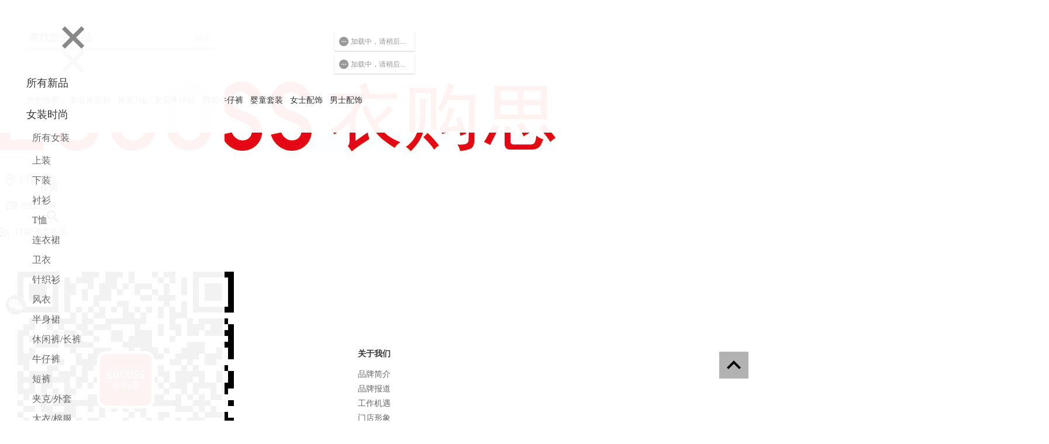

--- FILE ---
content_type: text/html; charset=UTF-8
request_url: http://egooss.com/p-article_detail/id-981.html
body_size: 17910
content:
<!DOCTYPE html >
<html >
        <head>
                <meta http-equiv="Content-Type" content="text/html; charset=UTF-8" />
                <title>内容详情-EGOOSS衣购思官方网站</title>
                <meta http-equiv="cache-control" content="must-revalidate">
                <meta http-equiv="expires" content="0">
                <meta content="东莞市衣购思商贸有限公司" name="author">
                <meta content="东莞市衣购思商贸有限公司" name="Copyright">
                <meta http-equiv="Cache-Control" content="no-siteapp" />
                <meta content="内容详情,EGOOSS衣购思致力于打造”中国一站式家庭时尚购物平台”，为大众顾客提供时尚、优质、平价的服饰产品。通过企业自身高效的供应链管理，实现产品与市场快速反应，与国内领先的商超合作，迅速发展壮大！" name="description">
                <meta content="内容详情,衣购思、奋斗者、迅衣库、优质、时尚、舒适、平价、服饰" name="keywords">
                                  
                        <meta id="viewport" content="width=device-width, initial-scale=1, minimum-scale=1, maximum-scale=1,user-scalable=no" name="viewport" >
                                <meta content="yes" name="apple-mobile-web-app-capable">
                <meta http-equiv="X-UA-Compatible" content="IE=edge">
                <meta content="white" name="apple-mobile-web-app-status-bar-style">
                <meta content="telephone=no,email=no" name="format-detection" />
                                <!--浏览器图标-->
                                        <link rel="shortcut icon" href="https://okgo.top/17001059623478696.ico">
                                <!--iphone图标-->
                                        <link rel="apple-touch-icon" sizes="57x57" href="https://okgo.top/170009714497940.png" />
                        <link rel="apple-touch-icon" sizes="72x72" href="https://okgo.top/170009714497940.png" />
                        <link rel="apple-touch-icon" sizes="114x114" href="https://okgo.top/170009714497940.png" /> 
                                <!--iphone启动界面-->
                                <link rel="stylesheet" type="text/css" href="/static/css/fonts.css">
                <link rel="stylesheet" type="text/css" href="/static/css/dialog.css?v=20171124">
                <link rel="stylesheet" type="text/css" href="/static/css/xzSite.css?version=1.0.1">
                                <!--[if lt IE 10]>
               <script src="https://okgo.top/static/js/jquery.js"></script>
               <script src="/static/js/modernizr.js"></script>
               <![endif]-->
                <!--[if gte IE 10]><!-->
                <script src="https://okgo.top/static/js/jquery.js"></script>
                <!--<![endif]-->
                <script>
                        var appSys = 'web';
                        var domain = 'xiangzhan.com';
                        var staticPath = '/static';
                        var phprpcURL = '/rpc/index/';//默认rpc请求地址
                        var rpcAction = 'rpcIndex';//默认rpc的action
                        var filePath = 'https://okgo.top/';//默认文件地址
                        var thumbnailQuality = 90;//默认图片质量
                        var rpcJS = staticPath + '/js/phprpc.js';
                        var windowURL = window.location.href;
                        var customMode = false;
                        var click = 'click';
                        var isTouch = false;
                        if ("ontouchend" in document) {
                                if (navigator.userAgent.indexOf('QQ') < 0) {
                                        document.write('<script src="/static/js/vMouse.js"><\/script>');
                                        click = 'vclick';
                                }
                                ;
                                isTouch = true;
                        }
                        ;


                </script>
                <script src="https://okgo.top/static/js/jquery.easing.compatibility.js"></script>
                <script src="https://okgo.top/static/js/siteText.js"></script>
                <script src="https://okgo.top/static/js/common.js"></script>
                <script src="https://okgo.top/static/js/dialog.js"></script>
                <script src="https://okgo.top/static/js/xzSite.js?version=1.0.2"></script>
        </head>

        <body id="body">
                        <div style="display:none;">
                <img src="https://okgo.top/170010859911729.jpg?imageMogr2/thumbnail/!300x300r/gravity/Center/crop/300x300/quality/90!" width="300" height="300" />
        </div>
<link rel="stylesheet" type="text/css" href="/static/skins/red/css/style.css">
        <style>
        #header{height:100%;position:relative;z-index:10;border-bottom-width:0px;}   #headerWrapper{padding-left:0px;padding-right:0px;width:100%;}   #main{margin-top:0px;margin-bottom:0px;}   #mainWrapper{width:100%;padding-left:0px;padding-right:0px;}   #footer{background-color:transparent;}   #footerWrapper{padding-top:0px;padding-right:0px;padding-bottom:0px;padding-left:0px;width:100%;}   #app_0918729659929460{margin-bottom:0px;}    @media (min-width: 1200px){#el_152990892137809vp2{} }   #el_15305212349831hci1{margin-bottom:0px;position:fixed;z-index:1;top:0px;right:0px;left:0px;}    @media (max-width: 767px){#el_1530521236564ndir2{padding-top:0px;padding-bottom:0px;} }   #el_1529913183394gsx76{padding-top:20px;margin-bottom:0px;padding-bottom:20px;width:93%;}  @media (min-width: 1200px){#el_1529913183394gsx76{} }  @media (max-width: 767px){#el_1529913183394gsx76 >div.rowPatch{margin-left:-0px}#el_1529913183394gsx76 >div.rowPatch >div >.boxBlock{margin-left:0px}#el_1529913183394gsx76{padding-top:5px;padding-bottom:5px;width:100%;padding-left:10px;padding-right:10px;} }  @media (max-width: 479px){#el_1529913183394gsx76{} }   #el_1529913868807t9fm11{padding-top:20px;}  @media (max-width: 960px){#el_1529913868807t9fm11{margin-right:-45px;padding-top:10px;} }  @media (max-width: 767px){#el_1529913868807t9fm11{margin-right:0px;padding-top:0px;} }   #el_1529913868807mhhj10{margin-left:0px;max-width:350px;} #el_1529913868807mhhj10 >div.rowPatch{margin-left:-0px}#el_1529913868807mhhj10 >div.rowPatch >div >.boxBlock{margin-left:0px} @media (min-width: 1200px){#el_1529913868807mhhj10{margin-top:0px;} }  @media (min-width: 961px) and (max-width: 1199px){#el_1529913868807mhhj10{} }  @media (max-width: 960px){#el_1529913868807mhhj10{} }  @media (max-width: 767px){#el_1529913868807mhhj10{margin-top:0px;} }   #el_1529998513003n9xs65 .iconBar_1 .icon{color:#000000;font-size:20px;}  @media (max-width: 767px){#el_1529998513003n9xs65 .iconBar_1 .icon{font-size:22px;} }   #el_1529913876272wsiu12{margin-left:-10px;}  @media (max-width: 960px){#el_1529913876272wsiu12{margin-left:-15px;} }  @media (max-width: 767px){#el_1529913876272wsiu12{height:0px;overflow:hidden;margin-top:-10px;margin-left:0px;} #el_1529913876272wsiu12{} }   #app_5789772310903419{font-size:16px;font-family:Microsoft YaHei;color:#000000;line-height:30px;} #app_5789772310903419 a,#app_5789772310903419 a:link{color:#000000;} #app_5789772310903419 a:hover{color:#e60012;}  @media (min-width: 961px) and (max-width: 1199px){#app_5789772310903419{font-size:16px;} }  @media (max-width: 960px){#app_5789772310903419{font-size:16px;line-height:44px;} }   #app_7457833094793379{text-align:center;max-width:170px;}  @media (max-width: 960px){#app_7457833094793379{max-width:150px;} }  @media (max-width: 767px){#app_7457833094793379{max-width:100px;} }   #el_1529978215698rusi1{padding-top:20px;}  @media (max-width: 960px){#el_1529978215698rusi1{padding-top:10px;} }  @media (max-width: 767px){#el_1529978215698rusi1{padding-top:0px;} }   #el_1531380963318nprb2 >div.rowPatch{margin-left:-0px}#el_1531380963318nprb2 >div.rowPatch >div >.boxBlock{margin-left:0px}#el_1531380963318nprb2{max-width:100px;margin-right:0px;}   #el_1531380967058ks894{font-size:16px;font-family:Microsoft YaHei;color:#000000;line-height:30px;text-align:right;} #el_1531380967058ks894 a,#el_1531380967058ks894 a:link{color:#000000;} #el_1531380967058ks894 a:hover{color:#e60012;}  @media (min-width: 961px) and (max-width: 1199px){#el_1531380967058ks894{font-size:16px;} }  @media (max-width: 960px){#el_1531380967058ks894{font-size:16px;line-height:44px;} }   #app_7178756417689599{text-align:right;}  @media (min-width: 961px) and (max-width: 1199px){#app_7178756417689599{} }   #app_7178756417689599 .iconBar_1 .icon{font-size:20px;color:#000000;}  @media (max-width: 767px){#app_7178756417689599 .iconBar_1 .icon{font-size:22px;} }   #el_1530000068067tg0i2{background-color:rgba(255,255,255,0.95);padding-top:3.5%;padding-right:3.5%;padding-bottom:3.5%;padding-left:3.5%;position:absolute;z-index:100;top:0px;right:0px;left:0px;margin-bottom:0px;} #el_1530000068067tg0i2{}   #app_1996674609850306 .search{border-top-width:0px;border-right-width:0px;border-bottom-width:1px;border-left-width:0px;border-bottom-color:#707070;}   #app_1996674609850306 input::-webkit-input-placeholder{color:#333333;font-family:Microsoft YaHei;font-size:16px;}   #app_1996674609850306{max-width:325px;margin-left:0px;margin-bottom:0px;}   #app_1996674609850306 a[role=searchBtn]{background-color:transparent;color:#7d7878;}   #app_4133274661327041{text-align:right;margin-bottom:0px;max-width:100px;margin-right:0px;}  @media (max-width: 767px){#app_4133274661327041{max-width:25px;} }   #app_4200759666041886{color:#333333;font-family:Arial, Helvetica, sans-serif;margin-top:30px;}   #el_1530002647991xe7d4{background-color:rgba(255,255,255,0.95);padding-top:3.5%;padding-right:3.5%;padding-bottom:3.5%;padding-left:3.5%;position:fixed;z-index:100;top:0px;left:0px;bottom:0px;margin-bottom:0px;width:30%;margin-left:0px;height:100%;} #el_1530002647991xe7d4{}  @media (max-width: 960px){#el_1530002647991xe7d4{width:50%;} }  @media (max-width: 767px){#el_1530002647991xe7d4{width:70%;} }   #el_1530002647994wwc55{margin-left:0px;padding-bottom:50px;}  @media (max-width: 767px){#el_1530002647994wwc55{} }   #app_1996674609850306 .search{border-top-width:0px;border-right-width:0px;border-bottom-width:1px;border-left-width:0px;border-bottom-color:#707070;}   #app_1996674609850306 input::-webkit-input-placeholder{color:#333333;font-family:Microsoft YaHei;font-size:18px;}   #app_1996674609850306{max-width:325px;margin-left:0px;margin-bottom:0px;}   #app_1996674609850306 a[role=searchBtn]{background-color:transparent;color:#7d7878;}   #el_15300026479965rr57{text-align:right;margin-bottom:0px;max-width:100px;margin-right:0px;}  @media (max-width: 767px){#el_15300026479965rr57{max-width:25px;} }   #el_1530090463918nrur23{max-height:800px;overflow:scroll;-webkit-overflow-scrolling:touch;margin-top:30px;max-width:100%;}  @media (min-width: 961px) and (max-width: 1199px){#el_1530090463918nrur23{max-height:600px;} }  @media (max-width: 767px){#el_1530090463918nrur23{max-height:500px;} }   #app_4909481831930919{font-size:18px;font-family:Microsoft YaHei;margin-bottom:0px;line-height:44px;}  @media (max-width: 767px){#app_4909481831930919{font-size:16px;} }   #el_15300914930771c9w2{font-size:18px;font-family:Microsoft YaHei;margin-bottom:0px;line-height:44px;margin-top:10px;}  @media (max-width: 767px){#el_15300914930771c9w2{font-size:16px;margin-top:0px;} }   #el_1530091936382lkde31{margin-top:10px;} #el_1530091936382lkde31{}  @media (max-width: 767px){#el_1530091936382lkde31{margin-top:0px;} }   #el_1530089971171o9ob10 .article_category_title{font-size:16px;color:#666;font-family:Microsoft YaHei;}  @media (max-width: 960px){#el_1530089971171o9ob10 .article_category_title{line-height:35px;} }  @media (max-width: 767px){#el_1530089971171o9ob10 .article_category_title{font-size:14px;} }   #el_1530089971171o9ob10 .article_category_pic{width:0px;height:0px;overflow:hidden;} #el_1530089971171o9ob10 .article_category_pic{}   #el_1530089971171o9ob10 .article_category_list{text-align:left;margin-top:-10px;}  @media (max-width: 960px){#el_1530089971171o9ob10 .article_category_list{margin-top:-20px;} }  @media (max-width: 767px){#el_1530089971171o9ob10 .article_category_list{margin-top:-20px;} }   #el_1530089971171o9ob10 .con_body{padding-top:10px;}  @media (max-width: 960px){#el_1530089971171o9ob10 .con_body{padding-top:20px;} }  @media (max-width: 767px){#el_1530089971171o9ob10 .con_body{padding-top:20px;} }   #el_1530089971171o9ob10{padding-left:10px;} #el_1530089971171o9ob10{}  @media (max-width: 960px){#el_1530089971171o9ob10{margin-top:0px;} }  @media (max-width: 767px){#el_1530089971171o9ob10{} }   #app_9482512693150824{font-size:16px;color:#666;font-family:Microsoft YaHei;padding-left:10px;margin-bottom:10px;line-height:35px;}  @media (max-width: 767px){#app_9482512693150824{font-size:14px;margin-bottom:0px;line-height:21px;} }   #el_1530091626741139w10{font-size:18px;font-family:Microsoft YaHei;margin-bottom:0px;line-height:44px;margin-top:10px;}  @media (max-width: 767px){#el_1530091626741139w10{font-size:16px;margin-top:0px;} }   #el_1530092632426pt2i1{margin-top:10px;} #el_1530092632426pt2i1{}  @media (max-width: 767px){#el_1530092632426pt2i1{margin-top:0px;} }   #el_1530089971171o9ob10 .article_category_title{font-size:16px;color:#666;font-family:Microsoft YaHei;}  @media (max-width: 960px){#el_1530089971171o9ob10 .article_category_title{line-height:35px;} }  @media (max-width: 767px){#el_1530089971171o9ob10 .article_category_title{font-size:14px;} }   #el_1530089971171o9ob10 .article_category_pic{width:0px;height:0px;overflow:hidden;} #el_1530089971171o9ob10 .article_category_pic{}   #el_1530089971171o9ob10 .article_category_list{text-align:left;margin-top:-10px;}  @media (max-width: 960px){#el_1530089971171o9ob10 .article_category_list{margin-top:-20px;} }  @media (max-width: 767px){#el_1530089971171o9ob10 .article_category_list{margin-top:-20px;} }   #el_1530089971171o9ob10 .con_body{padding-top:10px;}  @media (max-width: 960px){#el_1530089971171o9ob10 .con_body{padding-top:20px;} }  @media (max-width: 767px){#el_1530089971171o9ob10 .con_body{padding-top:20px;} }   #el_1530089971171o9ob10{padding-left:10px;} #el_1530089971171o9ob10{}  @media (max-width: 960px){#el_1530089971171o9ob10{margin-top:0px;} }  @media (max-width: 767px){#el_1530089971171o9ob10{} }   #el_1530092943578f0xb37 .article_category_title{font-size:16px;color:#666;font-family:Microsoft YaHei;}  @media (max-width: 960px){#el_1530092943578f0xb37 .article_category_title{line-height:35px;} }  @media (max-width: 767px){#el_1530092943578f0xb37 .article_category_title{font-size:14px;} }   #el_1530092943578f0xb37 .article_category_pic{width:0px;height:0px;overflow:hidden;} #el_1530092943578f0xb37 .article_category_pic{}   #el_1530092943578f0xb37 .article_category_list{text-align:left;margin-top:-10px;}  @media (max-width: 960px){#el_1530092943578f0xb37 .article_category_list{margin-top:-20px;} }  @media (max-width: 767px){#el_1530092943578f0xb37 .article_category_list{margin-top:-20px;} }   #el_1530092943578f0xb37 .con_body{padding-top:10px;}  @media (max-width: 960px){#el_1530092943578f0xb37 .con_body{padding-top:20px;} }  @media (max-width: 767px){#el_1530092943578f0xb37 .con_body{padding-top:20px;} }   #el_1530092943578f0xb37{padding-left:10px;} #el_1530092943578f0xb37{}  @media (max-width: 960px){#el_1530092943578f0xb37{margin-top:0px;} }  @media (max-width: 767px){#el_1530092943578f0xb37{} }   #el_1533287420016d8gw2{font-size:16px;color:#666;font-family:Microsoft YaHei;padding-left:10px;margin-bottom:10px;line-height:35px;}  @media (max-width: 767px){#el_1533287420016d8gw2{font-size:14px;margin-bottom:0px;line-height:21px;} }   #el_15300916433606ikw16{font-size:18px;font-family:Microsoft YaHei;margin-bottom:0px;line-height:44px;margin-top:10px;}  @media (max-width: 767px){#el_15300916433606ikw16{font-size:16px;margin-top:0px;} }   #el_1530092634878r7dn4{margin-top:10px;} #el_1530092634878r7dn4{}  @media (max-width: 767px){#el_1530092634878r7dn4{margin-top:0px;} }   #el_1530089971171o9ob10 .article_category_title{font-size:16px;color:#666;font-family:Microsoft YaHei;}  @media (max-width: 960px){#el_1530089971171o9ob10 .article_category_title{line-height:35px;} }  @media (max-width: 767px){#el_1530089971171o9ob10 .article_category_title{font-size:14px;} }   #el_1530089971171o9ob10 .article_category_pic{width:0px;height:0px;overflow:hidden;} #el_1530089971171o9ob10 .article_category_pic{}   #el_1530089971171o9ob10 .article_category_list{text-align:left;margin-top:-10px;}  @media (max-width: 960px){#el_1530089971171o9ob10 .article_category_list{margin-top:-20px;} }  @media (max-width: 767px){#el_1530089971171o9ob10 .article_category_list{margin-top:-20px;} }   #el_1530089971171o9ob10 .con_body{padding-top:10px;}  @media (max-width: 960px){#el_1530089971171o9ob10 .con_body{padding-top:20px;} }  @media (max-width: 767px){#el_1530089971171o9ob10 .con_body{padding-top:20px;} }   #el_1530089971171o9ob10{padding-left:10px;} #el_1530089971171o9ob10{}  @media (max-width: 960px){#el_1530089971171o9ob10{margin-top:0px;} }  @media (max-width: 767px){#el_1530089971171o9ob10{} }   #el_1530092691223eid629 .article_category_title{font-size:16px;color:#666;font-family:Microsoft YaHei;}  @media (max-width: 960px){#el_1530092691223eid629 .article_category_title{line-height:35px;} }  @media (max-width: 767px){#el_1530092691223eid629 .article_category_title{font-size:14px;} }   #el_1530092691223eid629 .article_category_pic{width:0px;height:0px;overflow:hidden;} #el_1530092691223eid629 .article_category_pic{}   #el_1530092691223eid629 .article_category_list{text-align:left;margin-top:-10px;}  @media (max-width: 960px){#el_1530092691223eid629 .article_category_list{margin-top:-20px;} }  @media (max-width: 767px){#el_1530092691223eid629 .article_category_list{margin-top:-20px;} }   #el_1530092691223eid629 .con_body{padding-top:10px;}  @media (max-width: 960px){#el_1530092691223eid629 .con_body{padding-top:20px;} }  @media (max-width: 767px){#el_1530092691223eid629 .con_body{padding-top:20px;} }   #el_1530092691223eid629{padding-left:10px;} #el_1530092691223eid629{}  @media (max-width: 960px){#el_1530092691223eid629{margin-top:0px;} }  @media (max-width: 767px){#el_1530092691223eid629{} }   #el_1533287488887xe213{font-size:16px;color:#666;font-family:Microsoft YaHei;padding-left:10px;margin-bottom:10px;line-height:35px;}  @media (max-width: 767px){#el_1533287488887xe213{font-size:14px;margin-bottom:0px;line-height:21px;} }   #el_15300916431541kxm15{font-size:18px;font-family:Microsoft YaHei;margin-bottom:0px;line-height:44px;margin-top:10px;} #el_15300916431541kxm15{}  @media (max-width: 767px){#el_15300916431541kxm15{font-size:16px;margin-top:0px;} }   #el_1530092639476cgwp7{margin-top:10px;} #el_1530092639476cgwp7{}  @media (max-width: 767px){#el_1530092639476cgwp7{margin-top:0px;} }   #el_1530089971171o9ob10 .article_category_title{font-size:16px;color:#666;font-family:Microsoft YaHei;}  @media (max-width: 960px){#el_1530089971171o9ob10 .article_category_title{line-height:35px;} }  @media (max-width: 767px){#el_1530089971171o9ob10 .article_category_title{font-size:14px;} }   #el_1530089971171o9ob10 .article_category_pic{width:0px;height:0px;overflow:hidden;} #el_1530089971171o9ob10 .article_category_pic{}   #el_1530089971171o9ob10 .article_category_list{text-align:left;margin-top:-10px;}  @media (max-width: 960px){#el_1530089971171o9ob10 .article_category_list{margin-top:-20px;} }  @media (max-width: 767px){#el_1530089971171o9ob10 .article_category_list{margin-top:-20px;} }   #el_1530089971171o9ob10 .con_body{padding-top:10px;}  @media (max-width: 960px){#el_1530089971171o9ob10 .con_body{padding-top:20px;} }  @media (max-width: 767px){#el_1530089971171o9ob10 .con_body{padding-top:20px;} }   #el_1530089971171o9ob10{padding-left:10px;} #el_1530089971171o9ob10{}  @media (max-width: 960px){#el_1530089971171o9ob10{margin-top:0px;} }  @media (max-width: 767px){#el_1530089971171o9ob10{} }   #el_1530092954443ou3g38 .article_category_title{font-size:16px;color:#666;font-family:Microsoft YaHei;}  @media (max-width: 960px){#el_1530092954443ou3g38 .article_category_title{line-height:35px;} }  @media (max-width: 767px){#el_1530092954443ou3g38 .article_category_title{font-size:14px;} }   #el_1530092954443ou3g38 .article_category_pic{width:0px;height:0px;overflow:hidden;} #el_1530092954443ou3g38 .article_category_pic{}   #el_1530092954443ou3g38 .article_category_list{text-align:left;margin-top:-10px;}  @media (max-width: 960px){#el_1530092954443ou3g38 .article_category_list{margin-top:-20px;} }  @media (max-width: 767px){#el_1530092954443ou3g38 .article_category_list{margin-top:-20px;} }   #el_1530092954443ou3g38 .con_body{padding-top:10px;}  @media (max-width: 960px){#el_1530092954443ou3g38 .con_body{padding-top:20px;} }  @media (max-width: 767px){#el_1530092954443ou3g38 .con_body{padding-top:20px;} }   #el_1530092954443ou3g38{padding-left:10px;} #el_1530092954443ou3g38{}  @media (max-width: 960px){#el_1530092954443ou3g38{margin-top:0px;} }  @media (max-width: 767px){#el_1530092954443ou3g38{} }   #el_1533287522309eqok5{font-size:16px;color:#666;font-family:Microsoft YaHei;padding-left:10px;margin-bottom:10px;line-height:35px;}  @media (max-width: 767px){#el_1533287522309eqok5{font-size:14px;margin-bottom:0px;line-height:21px;} }   #el_1530091642959fuxo14{font-size:18px;font-family:Microsoft YaHei;margin-bottom:0px;line-height:44px;margin-top:10px;}  @media (max-width: 767px){#el_1530091642959fuxo14{font-size:16px;margin-top:0px;} }   #el_1530092642252lv0510{margin-top:10px;} #el_1530092642252lv0510{}  @media (max-width: 767px){#el_1530092642252lv0510{margin-top:0px;} }   #el_1530089971171o9ob10 .article_category_title{font-size:16px;color:#666;font-family:Microsoft YaHei;}  @media (max-width: 960px){#el_1530089971171o9ob10 .article_category_title{line-height:35px;} }  @media (max-width: 767px){#el_1530089971171o9ob10 .article_category_title{font-size:14px;} }   #el_1530089971171o9ob10 .article_category_pic{width:0px;height:0px;overflow:hidden;} #el_1530089971171o9ob10 .article_category_pic{}   #el_1530089971171o9ob10 .article_category_list{text-align:left;margin-top:-10px;}  @media (max-width: 960px){#el_1530089971171o9ob10 .article_category_list{margin-top:-20px;} }  @media (max-width: 767px){#el_1530089971171o9ob10 .article_category_list{margin-top:-20px;} }   #el_1530089971171o9ob10 .con_body{padding-top:10px;}  @media (max-width: 960px){#el_1530089971171o9ob10 .con_body{padding-top:20px;} }  @media (max-width: 767px){#el_1530089971171o9ob10 .con_body{padding-top:20px;} }   #el_1530089971171o9ob10{padding-left:10px;} #el_1530089971171o9ob10{}  @media (max-width: 960px){#el_1530089971171o9ob10{margin-top:0px;} }  @media (max-width: 767px){#el_1530089971171o9ob10{} }   #el_1530092707001wl9531 .article_category_title{font-size:16px;color:#666;font-family:Microsoft YaHei;}  @media (max-width: 960px){#el_1530092707001wl9531 .article_category_title{line-height:35px;} }  @media (max-width: 767px){#el_1530092707001wl9531 .article_category_title{font-size:14px;} }   #el_1530092707001wl9531 .article_category_pic{width:0px;height:0px;overflow:hidden;} #el_1530092707001wl9531 .article_category_pic{}   #el_1530092707001wl9531 .article_category_list{text-align:left;margin-top:-10px;}  @media (max-width: 960px){#el_1530092707001wl9531 .article_category_list{margin-top:-20px;} }  @media (max-width: 767px){#el_1530092707001wl9531 .article_category_list{margin-top:-20px;} }   #el_1530092707001wl9531 .con_body{padding-top:10px;}  @media (max-width: 960px){#el_1530092707001wl9531 .con_body{padding-top:20px;} }  @media (max-width: 767px){#el_1530092707001wl9531 .con_body{padding-top:20px;} }   #el_1530092707001wl9531{padding-left:10px;} #el_1530092707001wl9531{}  @media (max-width: 960px){#el_1530092707001wl9531{margin-top:0px;} }  @media (max-width: 767px){#el_1530092707001wl9531{} }   #el_15300916427604fwc13{font-size:18px;font-family:Microsoft YaHei;margin-bottom:0px;line-height:44px;margin-top:10px;}  @media (max-width: 767px){#el_15300916427604fwc13{font-size:16px;margin-top:0px;} }   #el_1530092644031w8nm13{margin-top:10px;} #el_1530092644031w8nm13{}  @media (max-width: 767px){#el_1530092644031w8nm13{margin-top:0px;} }   #el_1530089971171o9ob10 .article_category_title{font-size:16px;color:#666;font-family:Microsoft YaHei;}  @media (max-width: 960px){#el_1530089971171o9ob10 .article_category_title{line-height:35px;} }  @media (max-width: 767px){#el_1530089971171o9ob10 .article_category_title{font-size:14px;} }   #el_1530089971171o9ob10 .article_category_pic{width:0px;height:0px;overflow:hidden;} #el_1530089971171o9ob10 .article_category_pic{}   #el_1530089971171o9ob10 .article_category_list{text-align:left;margin-top:-10px;}  @media (max-width: 960px){#el_1530089971171o9ob10 .article_category_list{margin-top:-20px;} }  @media (max-width: 767px){#el_1530089971171o9ob10 .article_category_list{margin-top:-20px;} }   #el_1530089971171o9ob10 .con_body{padding-top:10px;}  @media (max-width: 960px){#el_1530089971171o9ob10 .con_body{padding-top:20px;} }  @media (max-width: 767px){#el_1530089971171o9ob10 .con_body{padding-top:20px;} }   #el_1530089971171o9ob10{padding-left:10px;} #el_1530089971171o9ob10{}  @media (max-width: 960px){#el_1530089971171o9ob10{margin-top:0px;} }  @media (max-width: 767px){#el_1530089971171o9ob10{} }   #el_1530092714385jgta32 .article_category_title{font-size:16px;color:#666;font-family:Microsoft YaHei;}  @media (max-width: 960px){#el_1530092714385jgta32 .article_category_title{line-height:35px;} }  @media (max-width: 767px){#el_1530092714385jgta32 .article_category_title{font-size:14px;} }   #el_1530092714385jgta32 .article_category_pic{width:0px;height:0px;overflow:hidden;} #el_1530092714385jgta32 .article_category_pic{}   #el_1530092714385jgta32 .article_category_list{text-align:left;margin-top:-10px;}  @media (max-width: 960px){#el_1530092714385jgta32 .article_category_list{margin-top:-20px;} }  @media (max-width: 767px){#el_1530092714385jgta32 .article_category_list{margin-top:-20px;} }   #el_1530092714385jgta32 .con_body{padding-top:10px;}  @media (max-width: 960px){#el_1530092714385jgta32 .con_body{padding-top:20px;} }  @media (max-width: 767px){#el_1530092714385jgta32 .con_body{padding-top:20px;} }   #el_1530092714385jgta32{padding-left:10px;} #el_1530092714385jgta32{}  @media (max-width: 960px){#el_1530092714385jgta32{margin-top:0px;} }  @media (max-width: 767px){#el_1530092714385jgta32{} }   #el_15300916425501imr12{font-size:18px;font-family:Microsoft YaHei;margin-bottom:0px;line-height:44px;margin-top:10px;}  @media (max-width: 767px){#el_15300916425501imr12{font-size:16px;margin-top:0px;} }   #el_1530092651079arq616{margin-top:10px;} #el_1530092651079arq616{}  @media (max-width: 767px){#el_1530092651079arq616{margin-top:0px;} }   #el_1530089971171o9ob10 .article_category_title{font-size:16px;color:#666;font-family:Microsoft YaHei;}  @media (max-width: 960px){#el_1530089971171o9ob10 .article_category_title{line-height:35px;} }  @media (max-width: 767px){#el_1530089971171o9ob10 .article_category_title{font-size:14px;} }   #el_1530089971171o9ob10 .article_category_pic{width:0px;height:0px;overflow:hidden;} #el_1530089971171o9ob10 .article_category_pic{}   #el_1530089971171o9ob10 .article_category_list{text-align:left;margin-top:-10px;}  @media (max-width: 960px){#el_1530089971171o9ob10 .article_category_list{margin-top:-20px;} }  @media (max-width: 767px){#el_1530089971171o9ob10 .article_category_list{margin-top:-20px;} }   #el_1530089971171o9ob10 .con_body{padding-top:10px;}  @media (max-width: 960px){#el_1530089971171o9ob10 .con_body{padding-top:20px;} }  @media (max-width: 767px){#el_1530089971171o9ob10 .con_body{padding-top:20px;} }   #el_1530089971171o9ob10{padding-left:10px;} #el_1530089971171o9ob10{}  @media (max-width: 960px){#el_1530089971171o9ob10{margin-top:0px;} }  @media (max-width: 767px){#el_1530089971171o9ob10{} }   #el_1530092719865a6f733 .article_category_title{font-size:16px;color:#666;font-family:Microsoft YaHei;}  @media (max-width: 960px){#el_1530092719865a6f733 .article_category_title{line-height:35px;} }  @media (max-width: 767px){#el_1530092719865a6f733 .article_category_title{font-size:14px;} }   #el_1530092719865a6f733 .article_category_pic{width:0px;height:0px;overflow:hidden;} #el_1530092719865a6f733 .article_category_pic{}   #el_1530092719865a6f733 .article_category_list{text-align:left;margin-top:-10px;}  @media (max-width: 960px){#el_1530092719865a6f733 .article_category_list{margin-top:-20px;} }  @media (max-width: 767px){#el_1530092719865a6f733 .article_category_list{margin-top:-20px;} }   #el_1530092719865a6f733 .con_body{padding-top:10px;}  @media (max-width: 960px){#el_1530092719865a6f733 .con_body{padding-top:20px;} }  @media (max-width: 767px){#el_1530092719865a6f733 .con_body{padding-top:20px;} }   #el_1530092719865a6f733{padding-left:10px;} #el_1530092719865a6f733{}  @media (max-width: 960px){#el_1530092719865a6f733{margin-top:0px;} }  @media (max-width: 767px){#el_1530092719865a6f733{} }   #el_153009164233577ft11{font-size:18px;font-family:Microsoft YaHei;margin-bottom:0px;line-height:44px;margin-top:10px;}  @media (max-width: 767px){#el_153009164233577ft11{font-size:16px;margin-top:0px;} }   #el_1530092653222ebdu19{margin-top:10px;} #el_1530092653222ebdu19{}  @media (max-width: 767px){#el_1530092653222ebdu19{margin-top:0px;} }   #el_1530089971171o9ob10 .article_category_title{font-size:16px;color:#666;font-family:Microsoft YaHei;}  @media (max-width: 960px){#el_1530089971171o9ob10 .article_category_title{line-height:35px;} }  @media (max-width: 767px){#el_1530089971171o9ob10 .article_category_title{font-size:14px;} }   #el_1530089971171o9ob10 .article_category_pic{width:0px;height:0px;overflow:hidden;} #el_1530089971171o9ob10 .article_category_pic{}   #el_1530089971171o9ob10 .article_category_list{text-align:left;margin-top:-10px;}  @media (max-width: 960px){#el_1530089971171o9ob10 .article_category_list{margin-top:-20px;} }  @media (max-width: 767px){#el_1530089971171o9ob10 .article_category_list{margin-top:-20px;} }   #el_1530089971171o9ob10 .con_body{padding-top:10px;}  @media (max-width: 960px){#el_1530089971171o9ob10 .con_body{padding-top:20px;} }  @media (max-width: 767px){#el_1530089971171o9ob10 .con_body{padding-top:20px;} }   #el_1530089971171o9ob10{padding-left:10px;} #el_1530089971171o9ob10{}  @media (max-width: 960px){#el_1530089971171o9ob10{margin-top:0px;} }  @media (max-width: 767px){#el_1530089971171o9ob10{} }   #el_1530092725005u80234 .article_category_title{font-size:16px;color:#666;font-family:Microsoft YaHei;}  @media (max-width: 960px){#el_1530092725005u80234 .article_category_title{line-height:35px;} }  @media (max-width: 767px){#el_1530092725005u80234 .article_category_title{font-size:14px;} }   #el_1530092725005u80234 .article_category_pic{width:0px;height:0px;overflow:hidden;} #el_1530092725005u80234 .article_category_pic{}   #el_1530092725005u80234 .article_category_list{text-align:left;margin-top:-10px;}  @media (max-width: 960px){#el_1530092725005u80234 .article_category_list{margin-top:-20px;} }  @media (max-width: 767px){#el_1530092725005u80234 .article_category_list{margin-top:-20px;} }   #el_1530092725005u80234 .con_body{padding-top:10px;}  @media (max-width: 960px){#el_1530092725005u80234 .con_body{padding-top:20px;} }  @media (max-width: 767px){#el_1530092725005u80234 .con_body{padding-top:20px;} }   #el_1530092725005u80234{padding-left:10px;} #el_1530092725005u80234{}  @media (max-width: 960px){#el_1530092725005u80234{margin-top:0px;} }  @media (max-width: 767px){#el_1530092725005u80234{} }   #el_15300916883709d6q27{font-size:18px;font-family:Microsoft YaHei;margin-bottom:0px;line-height:44px;margin-top:10px;}  @media (max-width: 767px){#el_15300916883709d6q27{font-size:16px;margin-top:0px;} }   #el_15300926575551i7r22{margin-top:10px;} #el_15300926575551i7r22{}  @media (max-width: 767px){#el_15300926575551i7r22{margin-top:0px;} }   #el_1530089971171o9ob10 .article_category_title{font-size:16px;color:#666;font-family:Microsoft YaHei;}  @media (max-width: 960px){#el_1530089971171o9ob10 .article_category_title{line-height:35px;} }  @media (max-width: 767px){#el_1530089971171o9ob10 .article_category_title{font-size:14px;} }   #el_1530089971171o9ob10 .article_category_pic{width:0px;height:0px;overflow:hidden;} #el_1530089971171o9ob10 .article_category_pic{}   #el_1530089971171o9ob10 .article_category_list{text-align:left;margin-top:-10px;}  @media (max-width: 960px){#el_1530089971171o9ob10 .article_category_list{margin-top:-20px;} }  @media (max-width: 767px){#el_1530089971171o9ob10 .article_category_list{margin-top:-20px;} }   #el_1530089971171o9ob10 .con_body{padding-top:10px;}  @media (max-width: 960px){#el_1530089971171o9ob10 .con_body{padding-top:20px;} }  @media (max-width: 767px){#el_1530089971171o9ob10 .con_body{padding-top:20px;} }   #el_1530089971171o9ob10{padding-left:10px;} #el_1530089971171o9ob10{}  @media (max-width: 960px){#el_1530089971171o9ob10{margin-top:0px;} }  @media (max-width: 767px){#el_1530089971171o9ob10{} }   #el_1530092731076vjvi35 .article_category_title{font-size:16px;color:#666;font-family:Microsoft YaHei;}  @media (max-width: 960px){#el_1530092731076vjvi35 .article_category_title{line-height:35px;} }  @media (max-width: 767px){#el_1530092731076vjvi35 .article_category_title{font-size:14px;} }   #el_1530092731076vjvi35 .article_category_pic{width:0px;height:0px;overflow:hidden;} #el_1530092731076vjvi35 .article_category_pic{}   #el_1530092731076vjvi35 .article_category_list{text-align:left;margin-top:-10px;}  @media (max-width: 960px){#el_1530092731076vjvi35 .article_category_list{margin-top:-20px;} }  @media (max-width: 767px){#el_1530092731076vjvi35 .article_category_list{margin-top:-20px;} }   #el_1530092731076vjvi35 .con_body{padding-top:10px;}  @media (max-width: 960px){#el_1530092731076vjvi35 .con_body{padding-top:20px;} }  @media (max-width: 767px){#el_1530092731076vjvi35 .con_body{padding-top:20px;} }   #el_1530092731076vjvi35{padding-left:10px;} #el_1530092731076vjvi35{}  @media (max-width: 960px){#el_1530092731076vjvi35{margin-top:0px;} }  @media (max-width: 767px){#el_1530092731076vjvi35{} }   #el_1530091688107gsak26{font-size:18px;font-family:Microsoft YaHei;margin-bottom:0px;line-height:44px;margin-top:10px;}  @media (max-width: 767px){#el_1530091688107gsak26{font-size:16px;margin-top:0px;} }   #el_1530092660748tawh25{margin-top:10px;} #el_1530092660748tawh25{}  @media (max-width: 767px){#el_1530092660748tawh25{margin-top:0px;} }   #el_1530089971171o9ob10 .article_category_title{font-size:16px;color:#666;font-family:Microsoft YaHei;}  @media (max-width: 960px){#el_1530089971171o9ob10 .article_category_title{line-height:35px;} }  @media (max-width: 767px){#el_1530089971171o9ob10 .article_category_title{font-size:14px;} }   #el_1530089971171o9ob10 .article_category_pic{width:0px;height:0px;overflow:hidden;} #el_1530089971171o9ob10 .article_category_pic{}   #el_1530089971171o9ob10 .article_category_list{text-align:left;margin-top:-10px;}  @media (max-width: 960px){#el_1530089971171o9ob10 .article_category_list{margin-top:-20px;} }  @media (max-width: 767px){#el_1530089971171o9ob10 .article_category_list{margin-top:-20px;} }   #el_1530089971171o9ob10 .con_body{padding-top:10px;}  @media (max-width: 960px){#el_1530089971171o9ob10 .con_body{padding-top:20px;} }  @media (max-width: 767px){#el_1530089971171o9ob10 .con_body{padding-top:20px;} }   #el_1530089971171o9ob10{padding-left:10px;} #el_1530089971171o9ob10{}  @media (max-width: 960px){#el_1530089971171o9ob10{margin-top:0px;} }  @media (max-width: 767px){#el_1530089971171o9ob10{} }   #el_153009273693478wl36 .article_category_title{font-size:16px;color:#666;font-family:Microsoft YaHei;}  @media (max-width: 960px){#el_153009273693478wl36 .article_category_title{line-height:35px;} }  @media (max-width: 767px){#el_153009273693478wl36 .article_category_title{font-size:14px;} }   #el_153009273693478wl36 .article_category_pic{width:0px;height:0px;overflow:hidden;} #el_153009273693478wl36 .article_category_pic{}   #el_153009273693478wl36 .article_category_list{text-align:left;margin-top:-10px;}  @media (max-width: 960px){#el_153009273693478wl36 .article_category_list{margin-top:-20px;} }  @media (max-width: 767px){#el_153009273693478wl36 .article_category_list{margin-top:-20px;} }   #el_153009273693478wl36 .con_body{padding-top:10px;}  @media (max-width: 960px){#el_153009273693478wl36 .con_body{padding-top:20px;} }  @media (max-width: 767px){#el_153009273693478wl36 .con_body{padding-top:20px;} }   #el_153009273693478wl36{padding-left:10px;} #el_153009273693478wl36{}  @media (max-width: 960px){#el_153009273693478wl36{margin-top:0px;} }  @media (max-width: 767px){#el_153009273693478wl36{} }   #app_5878490371444536 .article_detail_title{font-size:16px;font-family:Microsoft YaHei;}   #app_5878490371444536{margin-top:30px;}  @media (max-width: 767px){#app_5878490371444536{margin-top:30px;} }   #el_15300062610074e991{padding-left:10px;padding-right:10px;max-width:1460px;padding-top:140px;padding-bottom:80px;}  @media (max-width: 767px){#el_15300062610074e991{padding-bottom:20px;padding-top:75px;} }   #app_2579449374393555{color:#333;font-family:Microsoft YaHei;font-size:16px;margin-bottom:0px;} #app_2579449374393555 a,#app_2579449374393555 a:link{color:#333;} #app_2579449374393555 a:hover{color:#666;}  @media (max-width: 960px){#app_2579449374393555{font-size:14px;} }   #el_15299942059142n4x2{max-width:1460px;padding-left:10px;padding-right:10px;text-align:left;padding-top:0px;padding-bottom:40px;}  @media (max-width: 767px){#el_15299942059142n4x2{padding-top:10px;padding-bottom:10px;} }   #el_152999646183121xo13{margin-bottom:0px;}   #el_1529996461831o1xs12{}  @media (max-width: 960px){#el_1529996461831o1xs12{margin-right:-10px;} }  @media (max-width: 767px){#el_1529996461831o1xs12{margin-right:0px;} #el_1529996461831o1xs12{} }  @media (max-width: 479px){#el_1529996461831o1xs12{} }   #el_1529996461831d3qg11 >div.rowPatch{margin-left:-5px}#el_1529996461831d3qg11 >div.rowPatch >div >.boxBlock{margin-left:5px}  #app_5403697590499308{color:#333333;font-family:Microsoft YaHei;font-size:15px;background-image:url(https://okgo.top/152999639590477.png);background-position:center left;background-repeat:no-repeat;padding-left:25px;line-height:25px;} #app_5403697590499308 a,#app_5403697590499308 a:link{color:#333333;}  @media (max-width: 960px){#app_5403697590499308{font-size:14px;padding-left:20px;} }   #el_1529996529432rhx522{color:#333333;font-family:Microsoft YaHei;font-size:15px;background-image:url(https://okgo.top/152999639925630.png);background-position:center left;background-repeat:no-repeat;padding-left:25px;line-height:25px;} #el_1529996529432rhx522 a,#el_1529996529432rhx522 a:link{color:#333333;}  @media (max-width: 960px){#el_1529996529432rhx522{font-size:14px;padding-left:20px;} }   #el_15299964631098oju15{margin-left:-10px;position:relative;z-index:1;}  @media (max-width: 960px){#el_15299964631098oju15{margin-right:-10px;margin-left:-15px;} }  @media (max-width: 767px){#el_15299964631098oju15{margin-left:0px;margin-right:0px;} }   #el_1529996532096jg4p23{color:#333333;font-family:Microsoft YaHei;font-size:15px;background-image:url(https://okgo.top/152999639349915.png);background-position:center left;background-repeat:no-repeat;padding-left:25px;line-height:25px;margin-bottom:0px;} #el_1529996532096jg4p23 a,#el_1529996532096jg4p23 a:link{color:#333333;}  @media (max-width: 960px){#el_1529996532096jg4p23{font-size:14px;padding-left:20px;} }   #el_153017573407404uj2{} #el_153017573407404uj2{margin-top:50px;position:absolute;z-index:1;top:0px;left:0px;width:200px;} #el_153017573407404uj2 >div.rowPatch{margin-left:-10px}#el_153017573407404uj2 >div.rowPatch >div >.boxBlock{margin-left:10px}  #app_6291650727367633{font-size:12px;font-family:Microsoft YaHei;color:#333333;margin-top:20px;}   #el_1529996533704tc6m24{color:#333333;font-family:Microsoft YaHei;font-size:15px;background-image:url(https://okgo.top/152999639752948.png);background-position:center left;background-repeat:no-repeat;padding-left:25px;line-height:25px;} #el_1529996533704tc6m24 a,#el_1529996533704tc6m24 a:link{color:#333333;}  @media (max-width: 960px){#el_1529996533704tc6m24{font-size:14px;padding-left:20px;} }   #el_1529997895045ht4e62{max-width:90px;margin-left:0px;margin-top:70px;}   #el_15299979083479cpv63{position:relative;z-index:1;}   #el_1530173532627rgvx3 .iconBar_1 .icon{color:#ffffff;line-height:34px;}   #el_1530173532627rgvx3 .iconBar_1{background-color:#333333;border-top-left-radius:20px;border-top-right-radius:20px;border-bottom-left-radius:20px;border-bottom-right-radius:20px;width:34px;height:34px;}   #el_1530173532627rgvx3{text-align:center;margin-bottom:0px;}   #app_6197223461234041 .iconBar_1 .icon{color:#ffffff;line-height:34px;}   #app_6197223461234041 .iconBar_1{background-color:#333333;border-top-left-radius:20px;border-top-right-radius:20px;border-bottom-left-radius:20px;border-bottom-right-radius:20px;width:34px;height:34px;}   #app_6197223461234041{text-align:center;}   #el_1529996601039pvc929{margin-bottom:0px;}  @media (max-width: 767px){#el_1529996601039pvc929 >div.rowPatch{margin-left:-5px}#el_1529996601039pvc929 >div.rowPatch >div >.boxBlock{margin-left:5px}#el_1529996601039pvc929{padding-bottom:20px;border-bottom-width:1px;border-bottom-style:solid;} }   #el_1529996601662p9xl31{color:#333333;font-family:Microsoft YaHei;font-size:14px;line-height:25px;text-align:center;margin-bottom:0px;font-weight:bold;} #el_1529996601662p9xl31 a,#el_1529996601662p9xl31 a:link{color:#333333;}  @media (max-width: 960px){#el_1529996601662p9xl31{font-size:14px;} }   #el_15299970044370a3t42{color:#666666;font-family:Microsoft YaHei;font-size:14px;line-height:25px;text-align:center;margin-bottom:0px;margin-top:10px;} #el_15299970044370a3t42 a,#el_15299970044370a3t42 a:link{color:#666666;} #el_15299970044370a3t42 a:hover{color:#333;}  @media (max-width: 960px){#el_15299970044370a3t42{font-size:14px;line-height:23px;} }  @media (max-width: 767px){#el_15299970044370a3t42{font-size:12px;line-height:21px;} }   #el_1529996971766v14g34{color:#333333;font-family:Microsoft YaHei;font-size:14px;line-height:25px;text-align:center;margin-bottom:0px;font-weight:bold;} #el_1529996971766v14g34 a,#el_1529996971766v14g34 a:link{color:#333333;}  @media (max-width: 960px){#el_1529996971766v14g34{font-size:14px;} }   #el_152999714812697k647{color:#666666;font-family:Microsoft YaHei;font-size:14px;line-height:25px;text-align:center;margin-bottom:0px;margin-top:10px;} #el_152999714812697k647 a,#el_152999714812697k647 a:link{color:#666666;} #el_152999714812697k647 a:hover{color:#333;}  @media (max-width: 960px){#el_152999714812697k647{font-size:14px;line-height:23px;} }  @media (max-width: 767px){#el_152999714812697k647{font-size:12px;line-height:21px;} }   #el_1529996972910o9dv36{color:#333333;font-family:Microsoft YaHei;font-size:14px;line-height:25px;text-align:center;margin-bottom:0px;font-weight:bold;} #el_1529996972910o9dv36 a,#el_1529996972910o9dv36 a:link{color:#333333;}  @media (max-width: 960px){#el_1529996972910o9dv36{font-size:14px;} }   #el_15299971452711al245{color:#666666;font-family:Microsoft YaHei;font-size:14px;line-height:25px;text-align:center;margin-bottom:0px;margin-top:10px;} #el_15299971452711al245 a,#el_15299971452711al245 a:link{color:#666666;} #el_15299971452711al245 a:hover{color:#333;}  @media (max-width: 960px){#el_15299971452711al245{font-size:14px;line-height:23px;} }  @media (max-width: 767px){#el_15299971452711al245{font-size:12px;line-height:21px;} }   #el_1529996974174h2pc38{color:#333333;font-family:Microsoft YaHei;font-size:14px;line-height:25px;text-align:center;margin-bottom:0px;font-weight:bold;} #el_1529996974174h2pc38 a,#el_1529996974174h2pc38 a:link{color:#333333;}  @media (max-width: 960px){#el_1529996974174h2pc38{font-size:14px;} }   #el_15299971466311ee646{color:#666666;font-family:Microsoft YaHei;font-size:14px;line-height:25px;text-align:center;margin-bottom:0px;margin-top:10px;} #el_15299971466311ee646 a,#el_15299971466311ee646 a:link{color:#666666;} #el_15299971466311ee646 a:hover{color:#333;}  @media (max-width: 960px){#el_15299971466311ee646{font-size:14px;line-height:23px;} }  @media (max-width: 767px){#el_15299971466311ee646{font-size:12px;line-height:21px;} }   #el_1530693252091hluo1{max-width:90px;margin-top:20px;} #el_1530693252091hluo1{}  @media (max-width: 767px){#el_1530693252091hluo1{} }  @media (max-width: 479px){#el_1530693252091hluo1{} }   #el_1530693252092xms03 .iconBar_1 .icon{color:#ffffff;line-height:34px;}   #el_1530693252092xms03 .iconBar_1{background-color:#333333;border-top-left-radius:20px;border-top-right-radius:20px;border-bottom-left-radius:20px;border-bottom-right-radius:20px;width:34px;height:34px;}   #el_1530693252092xms03{text-align:center;}   #el_15306932520934lyo5 .iconBar_1 .icon{color:#ffffff;line-height:34px;}   #el_15306932520934lyo5 .iconBar_1{background-color:#333333;border-top-left-radius:20px;border-top-right-radius:20px;border-bottom-left-radius:20px;border-bottom-right-radius:20px;width:34px;height:34px;}   #el_15306932520934lyo5{text-align:center;}   #app_6127029565882475{max-width:50px;text-align:center;position:fixed;z-index:10;bottom:10%;background-color:rgba(0,0,0,0.3);padding-top:5px;padding-bottom:5px;width:50px;margin-bottom:0px;right:0px;}   #app_6127029565882475 .iconBar_1 .icon{color:#000000;}   #el_1529998838679x41b73{} #el_1529998838679x41b73{margin-bottom:0px;}  @media (max-width: 767px){#el_1529998838679x41b73{} }  @media (max-width: 479px){#el_1529998838679x41b73{} }   #el_1529997526881ownf52{padding-top:80px;} #el_1529997526881ownf52{}  @media (max-width: 767px){#el_1529997526881ownf52{padding-top:20px;} }  @media (max-width: 479px){#el_1529997526881ownf52{} }   #el_1529997527664oq5553{text-align:center;max-width:170px;}  @media (max-width: 960px){#el_1529997527664oq5553{max-width:220px;} }  @media (max-width: 767px){#el_1529997527664oq5553{max-width:100px;} }   #el_1529997541707kxc054{position:relative;z-index:1;}   #app_6428780571919081{text-align:right;position:absolute;z-index:1;right:0px;margin-top:30px;max-width:100px;margin-right:0px;}  @media (min-width: 1200px){#app_6428780571919081{margin-top:50px;} }  @media (max-width: 960px){#app_6428780571919081{max-width:100px;margin-top:30px;} }  @media (max-width: 767px){#app_6428780571919081{margin-top:0px;max-width:60px;} }   #app_7158218773102684{text-align:center;color:#231815;font-family:Microsoft YaHei;font-size:14px;margin-bottom:0px;line-height:30px;margin-top:45px;} #app_7158218773102684 a,#app_7158218773102684 a:link{color:#231815;}  @media (max-width: 960px){#app_7158218773102684{font-size:14px;line-height:30px;} }  @media (max-width: 767px){#app_7158218773102684{font-size:12px;line-height:21px;margin-top:20px;} }   #app_9118273508961394{margin-top:20px;margin-bottom:0px;} #app_9118273508961394{}  @media (max-width: 767px){#app_9118273508961394{} #app_9118273508961394{} }  @media (max-width: 479px){#app_9118273508961394{} }   #el_15306943682175lcm6{margin-top:20px;margin-bottom:0px;} #el_15306943682175lcm6{}  @media (max-width: 767px){#el_15306943682175lcm6{} }  @media (max-width: 479px){#el_15306943682175lcm6{} }   #app_7944376583390489{text-align:center;margin-top:30px;max-width:350px;}  @media (max-width: 767px){#app_7944376583390489{max-width:250px;margin-top:20px;} }             
        </style>
<script>
        devicePixelRatio = Math.min($.type(window.devicePixelRatio) !== 'undefined' ? window.devicePixelRatio : 1, 1.6);
</script>
<style>
        .appMask{
                display:none;
        }
</style>
<div id="layout" class="layout">

                        
<div class="wrapper" id="wrapper" path="wrapper" data-del="false" static="root">
        <div class="container" id="container" path="container" data-del="false" static="wrapper">
                <header class="header" id="header" path="header" setstyle="true" data-del="false" static="root">
                        <div class="headerWrapper" id="headerWrapper" path="wrapper" setstyle="true" data-del="false" static="header">
                                <div class="headerContainer" id="headerContainer" path="container" data-del="false" static="headerWrapper">
                                        
                                        
                                        
                                        <!--el_14906832659089xds2--><div class="appWrapper" id="app_0918729659929460" role="dragEl" data-type="element" data-data="{&quot;id&quot;:&quot;htmlcode&quot;,&quot;name&quot;:&quot;html&quot;,&quot;type&quot;:&quot;element&quot;,&quot;sole&quot;:&quot;0&quot;,&quot;options&quot;:[],&quot;styles&quot;:[],&quot;random&quot;:&quot;0918729659929460&quot;,&quot;addClass&quot;:[]}" path="app" setstyle="true" data-events="" data-content="html" data-appid="htmlcode"><div class="appMask"></div><div class="appContent"><div class="htmlcode"><div class="container"><style>
#el_1530090463918nrur23::-webkit-scrollbar{
   width: 0;
   
}
html {
    overflow: -moz-hidden-unscrollable; /*注意！若只打 hidden，chrome 的其它 hidden 会出问题*/
    height: 100%;
}

#el_1530090463918nrur23{
	height: 100%;
	width: calc(100vw + 18px); /*浏览器滚动条的长度大约是 18px*/
	overflow: auto;
}


</style></div></div>
		</div></div><div class="row" id="el_152990892137809vp2" role="dragEl" path="row"><div class="rowPatch"><div class="span12"><div class="boxBlock"><div class="elementContainer" id="el_15299131834425vqc7" path="column"><div class="row positionEl_basic" id="el_15305212349831hci1" role="dragEl" path="row" setstyle="true"><div class="rowPatch"><div class="span12"><div class="boxBlock"><div class="elementContainer" id="el_1530521236564ndir2" path="column" setstyle="true"><div class="row" id="el_1529913183394gsx76" role="dragEl" path="row" column_768_960="3" column_480_767="3" column_max479="3" setstyle="true" data-layout="{&quot;basic&quot;:&quot;4_4_4&quot;,&quot;768_960&quot;:3,&quot;480_767&quot;:&quot;3&quot;,&quot;max479&quot;:&quot;3&quot;}"><div class="rowPatch"><div class="span4"><div class="boxBlock"><div class="elementContainer" id="el_1529913868807t9fm11" path="column" setstyle="true"><div class="row" id="el_1529913868807mhhj10" role="dragEl" path="row" column_768_960="no" column_480_767="1" column_max479="1" setstyle="true" data-layout="{&quot;basic&quot;:&quot;2_10&quot;,&quot;768_960&quot;:&quot;no&quot;,&quot;480_767&quot;:&quot;1&quot;,&quot;max479&quot;:&quot;1&quot;}"><div class="rowPatch"><div class="span2"><div class="boxBlock"><div class="elementContainer" id="el_1529913868807j5a09" path="column"><div id="el_1529913868807j5a09_style" style="display: none;" data-styles="{}"></div><div class="appWrapper" id="el_1529998513003n9xs65" role="dragEl" data-type="element" data-data="{&quot;id&quot;:&quot;icon&quot;,&quot;name&quot;:&quot;\u56fe\u6807&quot;,&quot;type&quot;:&quot;element&quot;,&quot;sole&quot;:&quot;0&quot;,&quot;options&quot;:{&quot;icon&quot;:&quot;xzicon-menu&quot;,&quot;text&quot;:&quot;&quot;},&quot;styles&quot;:[],&quot;random&quot;:&quot;el_1529998513003n9xs65&quot;,&quot;addClass&quot;:[]}" path="app" setstyle="true" data-events="{&quot;click&quot;:{&quot;show&quot;:{&quot;el_1530002647991xe7d4&quot;:{&quot;animations&quot;:&quot;fadeIn&quot;}},&quot;hide&quot;:{&quot;el_1530000068067tg0i2&quot;:{&quot;animations&quot;:&quot;no&quot;}}}}" data-content="html" data-appid="icon"><div class="appMask"></div><div class="appContent"><div class="icon"><div class="container"><style>
.iconBar_1 a{
	display:inline-block;
	vertical-align:middle;
}
.iconBar_1 .icon,.iconBar_1 .text{
	display:inline-block;
	vertical-align:middle;
}
.iconBar_1 .icon{
	font-size:24px;
}
.iconBar_1 .text{
	margin-left:5px;
}
</style> 
<div class="iconBar_1">
                        <i class="xzicon-menu icon"></i>
                        </div></div></div>
		</div></div></div></div></div>
<div class="span10"><div class="boxBlock"><div class="elementContainer hide_480_767" id="el_1529913876272wsiu12" path="column" setstyle="true"><div class="appWrapper" id="app_5789772310903419" role="dragEl" data-type="element" data-data="{&quot;id&quot;:&quot;paragraph&quot;,&quot;name&quot;:&quot;\u6bb5\u843d&quot;,&quot;type&quot;:&quot;element&quot;,&quot;sole&quot;:&quot;0&quot;,&quot;options&quot;:[],&quot;styles&quot;:[],&quot;random&quot;:&quot;5789772310903419&quot;,&quot;addClass&quot;:[]}" path="app" setstyle="true" data-events="" data-content="html" data-appid="paragraph"><div class="appMask"></div><div class="appContent"><div class="paragraph"><div class="container">        <article>
                <div role="editor"><p><a href="/p-article_list/article_cid-1.html">女装</a>&nbsp; <a href="/p-article_list/article_cid-2.html">男装</a>&nbsp; <a href="/p-article_list/article_cid-4.html">童装</a>&nbsp; <a href="/p-article_list/article_cid-6.html">鞋类</a>&nbsp; <a href="/p-article_list/article_cid-7.html">配饰</a>&nbsp; <a href="/p-article_list/article_cid-5.html">家居</a></p></div>
        </article>
</div></div>
		</div></div></div></div></div></div></div></div></div></div>
<div class="span4"><div class="boxBlock"><div class="elementContainer" id="el_1529913598533xlqg8" path="column"><div class="appWrapper" data-events="" data-content="html" role="dragEl" path="app" id="app_7457833094793379" data-data="{&quot;id&quot;:&quot;image&quot;,&quot;name&quot;:&quot;\u56fe\u7247&quot;,&quot;type&quot;:&quot;element&quot;,&quot;sole&quot;:&quot;0&quot;,&quot;options&quot;:{&quot;src&quot;:&quot;170011532568256.jpg&quot;,&quot;phonesrc&quot;:&quot;&quot;,&quot;href&quot;:&quot;\/t\/HOME&quot;,&quot;responsive&quot;:&quot;0&quot;},&quot;styles&quot;:[],&quot;random&quot;:&quot;7457833094793379&quot;,&quot;addClass&quot;:[]}" data-appid="image" data-type="element"><div class="appMask"></div><div class="appContent"><div class="image"><div class="container"><!--链接不为空时加a-->
<a href="/t/HOME"><img src="https://okgo.top/170011532568256.jpg" data-load="1" data-src="https://okgo.top/170011532568256.jpg" data-phonesrc="" alt="图片"></a></div></div>
		</div></div></div></div></div>
<div class="span4"><div class="boxBlock"><div class="elementContainer" id="el_1529978215698rusi1" path="column" setstyle="true"><div class="row" id="el_1531380963318nprb2" role="dragEl" path="row" column_768_960="2" column_480_767="2" column_max479="2" setstyle="true" data-layout="{&quot;basic&quot;:&quot;6_6&quot;,&quot;768_960&quot;:2,&quot;480_767&quot;:&quot;2&quot;,&quot;max479&quot;:&quot;2&quot;}"><div class="rowPatch"><div class="span6"><div class="boxBlock"><div class="elementContainer" id="el_1531380966375k3043" path="column"><div class="appWrapper" id="el_1531380967058ks894" role="dragEl" data-type="element" data-data="{&quot;id&quot;:&quot;paragraph&quot;,&quot;name&quot;:&quot;\u6bb5\u843d&quot;,&quot;type&quot;:&quot;element&quot;,&quot;sole&quot;:&quot;0&quot;,&quot;options&quot;:[],&quot;styles&quot;:[],&quot;random&quot;:&quot;5789772310903419&quot;,&quot;addClass&quot;:[]}" path="app" setstyle="true" data-events="" data-content="html" data-appid="paragraph"><div class="appMask"></div><div class="appContent"><div class="paragraph"><div class="container">        <article>
                <div role="editor"><p><a href="/t/HOME">首页</a></p></div>
        </article>
</div></div>
		</div></div></div></div></div>
<div class="span6"><div class="boxBlock"><div class="elementContainer" id="el_153138096331644ty1" path="column"><div class="appWrapper" id="app_7178756417689599" role="dragEl" data-type="element" data-data="{&quot;id&quot;:&quot;icon&quot;,&quot;name&quot;:&quot;\u56fe\u6807&quot;,&quot;type&quot;:&quot;element&quot;,&quot;sole&quot;:&quot;0&quot;,&quot;options&quot;:{&quot;icon&quot;:&quot;xzicon-search&quot;,&quot;text&quot;:&quot;&quot;},&quot;styles&quot;:[],&quot;random&quot;:&quot;7178756417689599&quot;,&quot;addClass&quot;:[]}" path="app" setstyle="true" data-events="{&quot;click&quot;:{&quot;show&quot;:{&quot;el_1530000068067tg0i2&quot;:{&quot;animations&quot;:&quot;fadeIn&quot;}},&quot;hide&quot;:{&quot;el_1530002647991xe7d4&quot;:{&quot;animations&quot;:&quot;no&quot;}}}}" data-content="html" data-appid="icon"><div class="appMask"></div><div class="appContent"><div class="icon"><div class="container"><style>
.iconBar_1 a{
	display:inline-block;
	vertical-align:middle;
}
.iconBar_1 .icon,.iconBar_1 .text{
	display:inline-block;
	vertical-align:middle;
}
.iconBar_1 .icon{
	font-size:24px;
}
.iconBar_1 .text{
	margin-left:5px;
}
</style> 
<div class="iconBar_1">
                        <i class="xzicon-search icon"></i>
                        </div></div></div>
		</div></div></div></div></div></div></div></div></div></div></div></div></div></div></div></div></div><div class="row positionEl_basic hide_basic" id="el_1530000068067tg0i2" role="dragEl" path="row" setstyle="true"><div class="rowPatch"><div class="span12"><div class="boxBlock"><div class="elementContainer" id="el_1530000068066rgdb1" path="column"><div class="appWrapper" data-events='' path="app" role="dragEl" id="app_1996674609850306"><div class="appMask"></div><div class="article_search"><div class="container"><style type="text/css">
        .article_search_1 .search{position:relative}
</style>
<div class="article_search">
        <div class="container">
                <div class="article_search_1">
                                                <div class="con_body">
							<form action="javascript:;" class="clearfix">
                                <div class="search">
                                        <span class="searchBtn article_searchBtn"><a class="btn" href="javascript:void(0);" role="searchBtn">确定</a></span>
                                        <div class="article_searchInput searchInput">
                                                <input class="textInput" name="akeyword" value="" placeholder="查找您的商品" type="search">
                                        </div>
                                        <input name="searchLink" value="" type="hidden">
										<button style="display:none;" type="submit"></button>
                                </div>
							</form>
								
                        </div>
                </div>
        </div>
</div>
<script>
        ;
        (function($) {
			
                var id = 'app_1996674609850306';
				appOptions ={"appTitle":"\u5185\u5bb9\u641c\u7d22","showAppTitle":"0","href":"\/p-article_list.html","openWay":0,"hrefName":"\u5185\u5bb9\u5217\u8868","inputText":"\u67e5\u627e\u60a8\u7684\u5546\u54c1","appointId":"","appointName":"","buttonText":"\u786e\u5b9a","events":"","showapp":"","setstyle":"true"},
                appReady[id] = function() {
                        var container = $('#' + id + ' div.con_body'),
							searchInput=$('input[type="search"]',container),
							status;
                        container.delegate('a[role=searchBtn]', click, function(e) {
                                var keyword = $('input[name="akeyword"]', container).val(),
									href='';
								if(!keyword){
									Tips('error','搜索内容不能为空')
								}else{
									keyword = keyword.replace(/\//g, "").replace(/-/g, "").replace(/_/g, "");
                                	href = '/p-article_list/kw-' + encodeURIComponent(keyword) + '.html';
									if(!appOptions.openWay){
										xzHref(href);
									}else{
										xzHref(href,"phone");
									};
								}
                                
                        });
						function checkKey(key){
							if(key==13){
								$('a[role="searchBtn"]',container).trigger(click);
							};
						};
						searchInput.on({
							keyup:function(e){
								checkKey(e.keyCode);
							},
							afterpaste:function(e){
								checkKey(e.keyCode);
							}
						});
              };
        })(jQuery);
</script></div><script>
		;(function($){
			 appInit("app_1996674609850306",{});
		 })(jQuery);
		</script>
		</div></div><div class="appWrapper" id="app_4133274661327041" role="dragEl" data-type="element" data-data="{&quot;id&quot;:&quot;image&quot;,&quot;name&quot;:&quot;\u56fe\u7247&quot;,&quot;type&quot;:&quot;element&quot;,&quot;sole&quot;:&quot;0&quot;,&quot;options&quot;:{&quot;src&quot;:&quot;153000034818027.png&quot;,&quot;phonesrc&quot;:&quot;&quot;,&quot;responsive&quot;:&quot;0&quot;},&quot;styles&quot;:[],&quot;random&quot;:&quot;4133274661327041&quot;,&quot;addClass&quot;:[]}" path="app" setstyle="true" data-events="{&quot;click&quot;:{&quot;hide&quot;:{&quot;el_1530000068067tg0i2&quot;:{&quot;animations&quot;:&quot;no&quot;}}}}" data-content="html" data-appid="image"><div class="appMask"></div><div class="appContent"><div class="image"><div class="container"><!--链接不为空时加a-->
<img alt="图片" src="https://okgo.top/153000034818027.png" data-src="https://okgo.top/153000034818027.png" data-phonesrc="" data-load="1"></div></div>
		</div></div><div class="appWrapper" id="app_4200759666041886" role="dragEl" data-type="element" data-data="{&quot;id&quot;:&quot;paragraph&quot;,&quot;name&quot;:&quot;\u6bb5\u843d&quot;,&quot;type&quot;:&quot;element&quot;,&quot;sole&quot;:&quot;0&quot;,&quot;options&quot;:[],&quot;styles&quot;:[],&quot;random&quot;:&quot;4200759666041886&quot;,&quot;addClass&quot;:[]}" path="app" setstyle="true" data-events="" data-content="html" data-appid="paragraph"><div class="appMask"></div><div class="appContent"><div class="paragraph"><div class="container">        <article>
                <div role="editor"><p>为您推荐： 女装夹克衫&nbsp; &nbsp;男装T恤&nbsp; &nbsp;女装牛仔裤&nbsp; &nbsp;男装牛仔裤&nbsp; &nbsp;婴童套装&nbsp; &nbsp;女士配饰&nbsp; &nbsp;男士配饰</p></div>
        </article>
</div></div>
		</div></div></div></div></div></div></div><div class="row positionEl_basic hide_basic" id="el_1530002647991xe7d4" role="dragEl" path="row" setstyle="true"><div class="rowPatch"><div class="span12"><div class="boxBlock"><div class="elementContainer" id="el_1530002647994wwc55" path="column" setstyle="true"><div class="appWrapper" id="el_15300026479965rr57" role="dragEl" data-type="element" data-data="{&quot;id&quot;:&quot;image&quot;,&quot;name&quot;:&quot;\u56fe\u7247&quot;,&quot;type&quot;:&quot;element&quot;,&quot;sole&quot;:&quot;0&quot;,&quot;options&quot;:{&quot;src&quot;:&quot;153000034818027.png&quot;,&quot;phonesrc&quot;:&quot;&quot;,&quot;responsive&quot;:&quot;0&quot;},&quot;styles&quot;:[],&quot;random&quot;:&quot;4133274661327041&quot;,&quot;addClass&quot;:[]}" path="app" setstyle="true" data-events="{&quot;click&quot;:{&quot;hide&quot;:{&quot;el_1530002647991xe7d4&quot;:{&quot;animations&quot;:&quot;no&quot;}}}}" data-content="html" data-appid="image"><div class="appMask"></div><div class="appContent"><div class="image"><div class="container"><!--链接不为空时加a-->
<img alt="图片" src="https://okgo.top/153000034818027.png" data-src="https://okgo.top/153000034818027.png" data-phonesrc="" data-load="1"></div></div>
		</div></div><div class="row" id="el_1530090463918nrur23" role="dragEl" path="row" setstyle="true"><div class="rowPatch"><div class="span12"><div class="boxBlock"><div class="elementContainer" id="el_1530090463916f3rl22" path="column"><div id="el_1530090463916f3rl22_style" style="display: none;" data-styles="{}"></div><div class="appWrapper" id="app_4909481831930919" role="dragEl" data-type="element" data-data="{&quot;id&quot;:&quot;paragraph&quot;,&quot;name&quot;:&quot;\u6bb5\u843d&quot;,&quot;type&quot;:&quot;element&quot;,&quot;sole&quot;:&quot;0&quot;,&quot;options&quot;:[],&quot;styles&quot;:[],&quot;random&quot;:&quot;4909481831930919&quot;,&quot;addClass&quot;:[]}" path="app" setstyle="true" data-events="" data-content="html" data-appid="paragraph"><div class="appMask"></div><div class="appContent"><div class="paragraph"><div class="container">        <article>
                <div role="editor"><p>所有新品</p></div>
        </article>
</div></div>
		</div></div><div class="appWrapper" id="el_15300914930771c9w2" role="dragEl" data-type="element" data-data="{&quot;id&quot;:&quot;paragraph&quot;,&quot;name&quot;:&quot;\u6bb5\u843d&quot;,&quot;type&quot;:&quot;element&quot;,&quot;sole&quot;:&quot;0&quot;,&quot;options&quot;:[],&quot;styles&quot;:[],&quot;random&quot;:&quot;4909481831930919&quot;,&quot;addClass&quot;:[]}" path="app" setstyle="true" data-events="{&quot;click&quot;:{&quot;toggle&quot;:{&quot;el_1530091936382lkde31&quot;:{&quot;animations&quot;:&quot;slideToggle&quot;}}}}" data-content="html" data-appid="paragraph"><div class="appMask"></div><div class="appContent"><div class="paragraph"><div class="container">        <article>
                <div role="editor"><p>女装时尚</p></div>
        </article>
</div></div>
		</div></div><div class="row hide_basic" id="el_1530091936382lkde31" role="dragEl" path="row" setstyle="true"><div class="rowPatch"><div class="span12"><div class="boxBlock"><div class="elementContainer" id="el_153009193638029i030" path="column"><div class="appWrapper" id="app_9482512693150824" role="dragEl" data-type="element" data-data="{&quot;id&quot;:&quot;paragraph&quot;,&quot;name&quot;:&quot;\u6bb5\u843d&quot;,&quot;type&quot;:&quot;element&quot;,&quot;sole&quot;:&quot;0&quot;,&quot;options&quot;:[],&quot;styles&quot;:[],&quot;random&quot;:&quot;9482512693150824&quot;,&quot;addClass&quot;:[]}" path="app" setstyle="true" data-events="{&quot;click&quot;:{&quot;href&quot;:{&quot;1&quot;:{&quot;url&quot;:&quot;/p-article_list/article_cid-1.html&quot;}}}}" data-content="html" data-appid="paragraph"><div class="appMask"></div><div class="appContent"><div class="paragraph"><div class="container">        <article>
                <div role="editor"><p>所有女装</p></div>
        </article>
</div></div>
		</div></div><div class="appWrapper" data-events='' path="app" role="dragEl" id="el_1530089971171o9ob10"><div class="appMask"></div><div class="article_category"><div class="container"><style type="text/css">
        .article_category_2_pic{width:50%;margin-left:auto;margin-right:auto}
</style>
<div class="article_category_2">
                <div class="con_body">
                <div class="appRow" role="categoryBox" data-url="/p-article_list.html">
                                                        <div class="appPatch">
                                                                                                        <div class="appColumn">
                                                                <div class="latticePad">
                                                                        <a class="article_category_link disB tac article_category_list" href="/p-article_list/article_cid-55.html">
                                                                                        <div class="article_category_pic article_category_2_pic"><img data-src="153913935184813.jpg" data-ratio="1" data-crop="1" class="responsiveImage"></div>
                                                                                        <p class="article_category_title">上装</p>
                                                                                </a>
                                                                </div>
                                                        </div>
                                                                                                        <div class="appColumn">
                                                                <div class="latticePad">
                                                                        <a class="article_category_link disB tac article_category_list" href="/p-article_list/article_cid-56.html">
                                                                                        <div class="article_category_pic article_category_2_pic"><img data-src="" data-ratio="1" data-crop="1" class="responsiveImage"></div>
                                                                                        <p class="article_category_title">下装</p>
                                                                                </a>
                                                                </div>
                                                        </div>
                                                                                                        <div class="appColumn">
                                                                <div class="latticePad">
                                                                        <a class="article_category_link disB tac article_category_list" href="/p-article_list/article_cid-57.html">
                                                                                        <div class="article_category_pic article_category_2_pic"><img data-src="" data-ratio="1" data-crop="1" class="responsiveImage"></div>
                                                                                        <p class="article_category_title">衬衫</p>
                                                                                </a>
                                                                </div>
                                                        </div>
                                                                                                        <div class="appColumn">
                                                                <div class="latticePad">
                                                                        <a class="article_category_link disB tac article_category_list" href="/p-article_list/article_cid-58.html">
                                                                                        <div class="article_category_pic article_category_2_pic"><img data-src="" data-ratio="1" data-crop="1" class="responsiveImage"></div>
                                                                                        <p class="article_category_title">T恤</p>
                                                                                </a>
                                                                </div>
                                                        </div>
                                                                                                        <div class="appColumn">
                                                                <div class="latticePad">
                                                                        <a class="article_category_link disB tac article_category_list" href="/p-article_list/article_cid-59.html">
                                                                                        <div class="article_category_pic article_category_2_pic"><img data-src="" data-ratio="1" data-crop="1" class="responsiveImage"></div>
                                                                                        <p class="article_category_title">连衣裙</p>
                                                                                </a>
                                                                </div>
                                                        </div>
                                                                                                        <div class="appColumn">
                                                                <div class="latticePad">
                                                                        <a class="article_category_link disB tac article_category_list" href="/p-article_list/article_cid-60.html">
                                                                                        <div class="article_category_pic article_category_2_pic"><img data-src="" data-ratio="1" data-crop="1" class="responsiveImage"></div>
                                                                                        <p class="article_category_title">卫衣</p>
                                                                                </a>
                                                                </div>
                                                        </div>
                                                                                                        <div class="appColumn">
                                                                <div class="latticePad">
                                                                        <a class="article_category_link disB tac article_category_list" href="/p-article_list/article_cid-61.html">
                                                                                        <div class="article_category_pic article_category_2_pic"><img data-src="" data-ratio="1" data-crop="1" class="responsiveImage"></div>
                                                                                        <p class="article_category_title">针织衫</p>
                                                                                </a>
                                                                </div>
                                                        </div>
                                                                                                        <div class="appColumn">
                                                                <div class="latticePad">
                                                                        <a class="article_category_link disB tac article_category_list" href="/p-article_list/article_cid-62.html">
                                                                                        <div class="article_category_pic article_category_2_pic"><img data-src="" data-ratio="1" data-crop="1" class="responsiveImage"></div>
                                                                                        <p class="article_category_title">风衣</p>
                                                                                </a>
                                                                </div>
                                                        </div>
                                                                                                        <div class="appColumn">
                                                                <div class="latticePad">
                                                                        <a class="article_category_link disB tac article_category_list" href="/p-article_list/article_cid-63.html">
                                                                                        <div class="article_category_pic article_category_2_pic"><img data-src="" data-ratio="1" data-crop="1" class="responsiveImage"></div>
                                                                                        <p class="article_category_title">半身裙</p>
                                                                                </a>
                                                                </div>
                                                        </div>
                                                                                                        <div class="appColumn">
                                                                <div class="latticePad">
                                                                        <a class="article_category_link disB tac article_category_list" href="/p-article_list/article_cid-64.html">
                                                                                        <div class="article_category_pic article_category_2_pic"><img data-src="" data-ratio="1" data-crop="1" class="responsiveImage"></div>
                                                                                        <p class="article_category_title">休闲裤/长裤</p>
                                                                                </a>
                                                                </div>
                                                        </div>
                                                                                                        <div class="appColumn">
                                                                <div class="latticePad">
                                                                        <a class="article_category_link disB tac article_category_list" href="/p-article_list/article_cid-65.html">
                                                                                        <div class="article_category_pic article_category_2_pic"><img data-src="" data-ratio="1" data-crop="1" class="responsiveImage"></div>
                                                                                        <p class="article_category_title">牛仔裤</p>
                                                                                </a>
                                                                </div>
                                                        </div>
                                                                                                        <div class="appColumn">
                                                                <div class="latticePad">
                                                                        <a class="article_category_link disB tac article_category_list" href="/p-article_list/article_cid-66.html">
                                                                                        <div class="article_category_pic article_category_2_pic"><img data-src="" data-ratio="1" data-crop="1" class="responsiveImage"></div>
                                                                                        <p class="article_category_title">短裤</p>
                                                                                </a>
                                                                </div>
                                                        </div>
                                                                                                        <div class="appColumn">
                                                                <div class="latticePad">
                                                                        <a class="article_category_link disB tac article_category_list" href="/p-article_list/article_cid-67.html">
                                                                                        <div class="article_category_pic article_category_2_pic"><img data-src="" data-ratio="1" data-crop="1" class="responsiveImage"></div>
                                                                                        <p class="article_category_title">夹克/外套</p>
                                                                                </a>
                                                                </div>
                                                        </div>
                                                                                                        <div class="appColumn">
                                                                <div class="latticePad">
                                                                        <a class="article_category_link disB tac article_category_list" href="/p-article_list/article_cid-68.html">
                                                                                        <div class="article_category_pic article_category_2_pic"><img data-src="" data-ratio="1" data-crop="1" class="responsiveImage"></div>
                                                                                        <p class="article_category_title">大衣/棉服</p>
                                                                                </a>
                                                                </div>
                                                        </div>
                                                                                                        <div class="appColumn">
                                                                <div class="latticePad">
                                                                        <a class="article_category_link disB tac article_category_list" href="/p-article_list/article_cid-69.html">
                                                                                        <div class="article_category_pic article_category_2_pic"><img data-src="" data-ratio="1" data-crop="1" class="responsiveImage"></div>
                                                                                        <p class="article_category_title">女士配饰</p>
                                                                                </a>
                                                                </div>
                                                        </div>
                                                                                </div>
                        
                                        </div>

        </div>
</div>
<script>
        (function(e) {
                $('.article_category_2_pic img').responsiveImage();
        })(jQuery)
</script>
</div><script>
		;(function($){
			 appInit("el_1530089971171o9ob10",{"addClass":{".article_category_pic":" hide_basic","self":""}});
		 })(jQuery);
		</script>
		</div></div></div></div></div></div></div><div class="appWrapper" id="el_1530091626741139w10" role="dragEl" data-type="element" data-data="{&quot;id&quot;:&quot;paragraph&quot;,&quot;name&quot;:&quot;\u6bb5\u843d&quot;,&quot;type&quot;:&quot;element&quot;,&quot;sole&quot;:&quot;0&quot;,&quot;options&quot;:[],&quot;styles&quot;:[],&quot;random&quot;:&quot;4909481831930919&quot;,&quot;addClass&quot;:[]}" path="app" setstyle="true" data-events="{&quot;click&quot;:{&quot;toggle&quot;:{&quot;el_1530092632426pt2i1&quot;:{&quot;animations&quot;:&quot;slideToggle&quot;}}}}" data-content="html" data-appid="paragraph"><div class="appMask"></div><div class="appContent"><div class="paragraph"><div class="container">        <article>
                <div role="editor"><p>女装生活</p></div>
        </article>
</div></div>
		</div></div><div class="row hide_basic" id="el_1530092632426pt2i1" role="dragEl" path="row" setstyle="true"><div class="rowPatch"><div class="span12"><div class="boxBlock"><div class="elementContainer" id="el_1530092632427l5cs2" path="column"><div class="appWrapper" id="el_1533287420016d8gw2" role="dragEl" data-type="element" data-data="{&quot;id&quot;:&quot;paragraph&quot;,&quot;name&quot;:&quot;\u6bb5\u843d&quot;,&quot;type&quot;:&quot;element&quot;,&quot;sole&quot;:&quot;0&quot;,&quot;options&quot;:[],&quot;styles&quot;:[],&quot;random&quot;:&quot;9482512693150824&quot;,&quot;addClass&quot;:[]}" path="app" setstyle="true" data-events="{&quot;click&quot;:{&quot;href&quot;:{&quot;1&quot;:{&quot;url&quot;:&quot;/p-article_list/article_cid-40.html&quot;}}}}" data-content="html" data-appid="paragraph"><div class="appMask"></div><div class="appContent"><div class="paragraph"><div class="container">        <article>
                <div role="editor"><p>所有女装</p></div>
        </article>
</div></div>
		</div></div><div class="appWrapper" data-events='' path="app" role="dragEl" id="el_1530092943578f0xb37"><div class="appMask"></div><div class="article_category"><div class="container"><style type="text/css">
        .article_category_2_pic{width:50%;margin-left:auto;margin-right:auto}
</style>
<div class="article_category_2">
                <div class="con_body">
                <div class="appRow" role="categoryBox" data-url="/p-article_list.html">
                                                        <div class="appPatch">
                                                                                                        <div class="appColumn">
                                                                <div class="latticePad">
                                                                        <a class="article_category_link disB tac article_category_list" href="/p-article_list/article_cid-104.html">
                                                                                        <div class="article_category_pic article_category_2_pic"><img data-src="" data-ratio="1" data-crop="1" class="responsiveImage"></div>
                                                                                        <p class="article_category_title">上装</p>
                                                                                </a>
                                                                </div>
                                                        </div>
                                                                                                        <div class="appColumn">
                                                                <div class="latticePad">
                                                                        <a class="article_category_link disB tac article_category_list" href="/p-article_list/article_cid-105.html">
                                                                                        <div class="article_category_pic article_category_2_pic"><img data-src="" data-ratio="1" data-crop="1" class="responsiveImage"></div>
                                                                                        <p class="article_category_title">下装</p>
                                                                                </a>
                                                                </div>
                                                        </div>
                                                                                                        <div class="appColumn">
                                                                <div class="latticePad">
                                                                        <a class="article_category_link disB tac article_category_list" href="/p-article_list/article_cid-106.html">
                                                                                        <div class="article_category_pic article_category_2_pic"><img data-src="" data-ratio="1" data-crop="1" class="responsiveImage"></div>
                                                                                        <p class="article_category_title">衬衫</p>
                                                                                </a>
                                                                </div>
                                                        </div>
                                                                                                        <div class="appColumn">
                                                                <div class="latticePad">
                                                                        <a class="article_category_link disB tac article_category_list" href="/p-article_list/article_cid-107.html">
                                                                                        <div class="article_category_pic article_category_2_pic"><img data-src="" data-ratio="1" data-crop="1" class="responsiveImage"></div>
                                                                                        <p class="article_category_title">伴侣系列</p>
                                                                                </a>
                                                                </div>
                                                        </div>
                                                                                                        <div class="appColumn">
                                                                <div class="latticePad">
                                                                        <a class="article_category_link disB tac article_category_list" href="/p-article_list/article_cid-108.html">
                                                                                        <div class="article_category_pic article_category_2_pic"><img data-src="" data-ratio="1" data-crop="1" class="responsiveImage"></div>
                                                                                        <p class="article_category_title">T恤</p>
                                                                                </a>
                                                                </div>
                                                        </div>
                                                                                                        <div class="appColumn">
                                                                <div class="latticePad">
                                                                        <a class="article_category_link disB tac article_category_list" href="/p-article_list/article_cid-109.html">
                                                                                        <div class="article_category_pic article_category_2_pic"><img data-src="" data-ratio="1" data-crop="1" class="responsiveImage"></div>
                                                                                        <p class="article_category_title">连衣裙</p>
                                                                                </a>
                                                                </div>
                                                        </div>
                                                                                                        <div class="appColumn">
                                                                <div class="latticePad">
                                                                        <a class="article_category_link disB tac article_category_list" href="/p-article_list/article_cid-110.html">
                                                                                        <div class="article_category_pic article_category_2_pic"><img data-src="" data-ratio="1" data-crop="1" class="responsiveImage"></div>
                                                                                        <p class="article_category_title">卫衣</p>
                                                                                </a>
                                                                </div>
                                                        </div>
                                                                                                        <div class="appColumn">
                                                                <div class="latticePad">
                                                                        <a class="article_category_link disB tac article_category_list" href="/p-article_list/article_cid-111.html">
                                                                                        <div class="article_category_pic article_category_2_pic"><img data-src="" data-ratio="1" data-crop="1" class="responsiveImage"></div>
                                                                                        <p class="article_category_title">针织衫</p>
                                                                                </a>
                                                                </div>
                                                        </div>
                                                                                                        <div class="appColumn">
                                                                <div class="latticePad">
                                                                        <a class="article_category_link disB tac article_category_list" href="/p-article_list/article_cid-112.html">
                                                                                        <div class="article_category_pic article_category_2_pic"><img data-src="" data-ratio="1" data-crop="1" class="responsiveImage"></div>
                                                                                        <p class="article_category_title">风衣</p>
                                                                                </a>
                                                                </div>
                                                        </div>
                                                                                                        <div class="appColumn">
                                                                <div class="latticePad">
                                                                        <a class="article_category_link disB tac article_category_list" href="/p-article_list/article_cid-113.html">
                                                                                        <div class="article_category_pic article_category_2_pic"><img data-src="" data-ratio="1" data-crop="1" class="responsiveImage"></div>
                                                                                        <p class="article_category_title">半身裙</p>
                                                                                </a>
                                                                </div>
                                                        </div>
                                                                                                        <div class="appColumn">
                                                                <div class="latticePad">
                                                                        <a class="article_category_link disB tac article_category_list" href="/p-article_list/article_cid-114.html">
                                                                                        <div class="article_category_pic article_category_2_pic"><img data-src="" data-ratio="1" data-crop="1" class="responsiveImage"></div>
                                                                                        <p class="article_category_title">休闲裤/长裤</p>
                                                                                </a>
                                                                </div>
                                                        </div>
                                                                                                        <div class="appColumn">
                                                                <div class="latticePad">
                                                                        <a class="article_category_link disB tac article_category_list" href="/p-article_list/article_cid-115.html">
                                                                                        <div class="article_category_pic article_category_2_pic"><img data-src="" data-ratio="1" data-crop="1" class="responsiveImage"></div>
                                                                                        <p class="article_category_title">牛仔裤</p>
                                                                                </a>
                                                                </div>
                                                        </div>
                                                                                                        <div class="appColumn">
                                                                <div class="latticePad">
                                                                        <a class="article_category_link disB tac article_category_list" href="/p-article_list/article_cid-116.html">
                                                                                        <div class="article_category_pic article_category_2_pic"><img data-src="" data-ratio="1" data-crop="1" class="responsiveImage"></div>
                                                                                        <p class="article_category_title">短裤</p>
                                                                                </a>
                                                                </div>
                                                        </div>
                                                                                                        <div class="appColumn">
                                                                <div class="latticePad">
                                                                        <a class="article_category_link disB tac article_category_list" href="/p-article_list/article_cid-117.html">
                                                                                        <div class="article_category_pic article_category_2_pic"><img data-src="" data-ratio="1" data-crop="1" class="responsiveImage"></div>
                                                                                        <p class="article_category_title">夹克/外套</p>
                                                                                </a>
                                                                </div>
                                                        </div>
                                                                                                        <div class="appColumn">
                                                                <div class="latticePad">
                                                                        <a class="article_category_link disB tac article_category_list" href="/p-article_list/article_cid-118.html">
                                                                                        <div class="article_category_pic article_category_2_pic"><img data-src="" data-ratio="1" data-crop="1" class="responsiveImage"></div>
                                                                                        <p class="article_category_title">大衣/棉服</p>
                                                                                </a>
                                                                </div>
                                                        </div>
                                                                                                        <div class="appColumn">
                                                                <div class="latticePad">
                                                                        <a class="article_category_link disB tac article_category_list" href="/p-article_list/article_cid-119.html">
                                                                                        <div class="article_category_pic article_category_2_pic"><img data-src="" data-ratio="1" data-crop="1" class="responsiveImage"></div>
                                                                                        <p class="article_category_title">女士配饰</p>
                                                                                </a>
                                                                </div>
                                                        </div>
                                                                                </div>
                        
                                        </div>

        </div>
</div>
<script>
        (function(e) {
                $('.article_category_2_pic img').responsiveImage();
        })(jQuery)
</script>
</div><script>
		;(function($){
			 appInit("el_1530092943578f0xb37",{"addClass":{".article_category_pic":" hide_basic","self":""}});
		 })(jQuery);
		</script>
		</div></div></div></div></div></div></div><div class="appWrapper" id="el_15300916433606ikw16" role="dragEl" data-type="element" data-data="{&quot;id&quot;:&quot;paragraph&quot;,&quot;name&quot;:&quot;\u6bb5\u843d&quot;,&quot;type&quot;:&quot;element&quot;,&quot;sole&quot;:&quot;0&quot;,&quot;options&quot;:[],&quot;styles&quot;:[],&quot;random&quot;:&quot;4909481831930919&quot;,&quot;addClass&quot;:[]}" path="app" setstyle="true" data-events="{&quot;click&quot;:{&quot;toggle&quot;:{&quot;el_1530092634878r7dn4&quot;:{&quot;animations&quot;:&quot;slideToggle&quot;}}}}" data-content="html" data-appid="paragraph"><div class="appMask"></div><div class="appContent"><div class="paragraph"><div class="container">        <article>
                <div role="editor"><p>男装时尚</p></div>
        </article>
</div></div>
		</div></div><div class="row hide_basic" id="el_1530092634878r7dn4" role="dragEl" path="row" setstyle="true"><div class="rowPatch"><div class="span12"><div class="boxBlock"><div class="elementContainer" id="el_1530092634878uvdf5" path="column"><div class="appWrapper" id="el_1533287488887xe213" role="dragEl" data-type="element" data-data="{&quot;id&quot;:&quot;paragraph&quot;,&quot;name&quot;:&quot;\u6bb5\u843d&quot;,&quot;type&quot;:&quot;element&quot;,&quot;sole&quot;:&quot;0&quot;,&quot;options&quot;:[],&quot;styles&quot;:[],&quot;random&quot;:&quot;9482512693150824&quot;,&quot;addClass&quot;:[]}" path="app" setstyle="true" data-events="{&quot;click&quot;:{&quot;href&quot;:{&quot;1&quot;:{&quot;url&quot;:&quot;/p-article_list/article_cid-2.html&quot;}}}}" data-content="html" data-appid="paragraph"><div class="appMask"></div><div class="appContent"><div class="paragraph"><div class="container">        <article>
                <div role="editor"><p>所有男装</p></div>
        </article>
</div></div>
		</div></div><div class="appWrapper" data-events='' path="app" role="dragEl" id="el_1530092691223eid629"><div class="appMask"></div><div class="article_category"><div class="container"><style type="text/css">
        .article_category_2_pic{width:50%;margin-left:auto;margin-right:auto}
</style>
<div class="article_category_2">
                <div class="con_body">
                <div class="appRow" role="categoryBox" data-url="/p-article_list.html">
                                                        <div class="appPatch">
                                                                                                        <div class="appColumn">
                                                                <div class="latticePad">
                                                                        <a class="article_category_link disB tac article_category_list" href="/p-article_list/article_cid-71.html">
                                                                                        <div class="article_category_pic article_category_2_pic"><img data-src="" data-ratio="1" data-crop="1" class="responsiveImage"></div>
                                                                                        <p class="article_category_title">上装</p>
                                                                                </a>
                                                                </div>
                                                        </div>
                                                                                                        <div class="appColumn">
                                                                <div class="latticePad">
                                                                        <a class="article_category_link disB tac article_category_list" href="/p-article_list/article_cid-72.html">
                                                                                        <div class="article_category_pic article_category_2_pic"><img data-src="" data-ratio="1" data-crop="1" class="responsiveImage"></div>
                                                                                        <p class="article_category_title">下装</p>
                                                                                </a>
                                                                </div>
                                                        </div>
                                                                                                        <div class="appColumn">
                                                                <div class="latticePad">
                                                                        <a class="article_category_link disB tac article_category_list" href="/p-article_list/article_cid-73.html">
                                                                                        <div class="article_category_pic article_category_2_pic"><img data-src="" data-ratio="1" data-crop="1" class="responsiveImage"></div>
                                                                                        <p class="article_category_title">衬衫</p>
                                                                                </a>
                                                                </div>
                                                        </div>
                                                                                                        <div class="appColumn">
                                                                <div class="latticePad">
                                                                        <a class="article_category_link disB tac article_category_list" href="/p-article_list/article_cid-74.html">
                                                                                        <div class="article_category_pic article_category_2_pic"><img data-src="" data-ratio="1" data-crop="1" class="responsiveImage"></div>
                                                                                        <p class="article_category_title">T恤/polo衫</p>
                                                                                </a>
                                                                </div>
                                                        </div>
                                                                                                        <div class="appColumn">
                                                                <div class="latticePad">
                                                                        <a class="article_category_link disB tac article_category_list" href="/p-article_list/article_cid-75.html">
                                                                                        <div class="article_category_pic article_category_2_pic"><img data-src="" data-ratio="1" data-crop="1" class="responsiveImage"></div>
                                                                                        <p class="article_category_title">卫衣</p>
                                                                                </a>
                                                                </div>
                                                        </div>
                                                                                                        <div class="appColumn">
                                                                <div class="latticePad">
                                                                        <a class="article_category_link disB tac article_category_list" href="/p-article_list/article_cid-76.html">
                                                                                        <div class="article_category_pic article_category_2_pic"><img data-src="" data-ratio="1" data-crop="1" class="responsiveImage"></div>
                                                                                        <p class="article_category_title">针织衫</p>
                                                                                </a>
                                                                </div>
                                                        </div>
                                                                                                        <div class="appColumn">
                                                                <div class="latticePad">
                                                                        <a class="article_category_link disB tac article_category_list" href="/p-article_list/article_cid-77.html">
                                                                                        <div class="article_category_pic article_category_2_pic"><img data-src="" data-ratio="1" data-crop="1" class="responsiveImage"></div>
                                                                                        <p class="article_category_title">风衣/夹克</p>
                                                                                </a>
                                                                </div>
                                                        </div>
                                                                                                        <div class="appColumn">
                                                                <div class="latticePad">
                                                                        <a class="article_category_link disB tac article_category_list" href="/p-article_list/article_cid-78.html">
                                                                                        <div class="article_category_pic article_category_2_pic"><img data-src="" data-ratio="1" data-crop="1" class="responsiveImage"></div>
                                                                                        <p class="article_category_title">休闲裤/长裤</p>
                                                                                </a>
                                                                </div>
                                                        </div>
                                                                                                        <div class="appColumn">
                                                                <div class="latticePad">
                                                                        <a class="article_category_link disB tac article_category_list" href="/p-article_list/article_cid-79.html">
                                                                                        <div class="article_category_pic article_category_2_pic"><img data-src="" data-ratio="1" data-crop="1" class="responsiveImage"></div>
                                                                                        <p class="article_category_title">牛仔裤</p>
                                                                                </a>
                                                                </div>
                                                        </div>
                                                                                                        <div class="appColumn">
                                                                <div class="latticePad">
                                                                        <a class="article_category_link disB tac article_category_list" href="/p-article_list/article_cid-80.html">
                                                                                        <div class="article_category_pic article_category_2_pic"><img data-src="" data-ratio="1" data-crop="1" class="responsiveImage"></div>
                                                                                        <p class="article_category_title">短裤</p>
                                                                                </a>
                                                                </div>
                                                        </div>
                                                                                                        <div class="appColumn">
                                                                <div class="latticePad">
                                                                        <a class="article_category_link disB tac article_category_list" href="/p-article_list/article_cid-81.html">
                                                                                        <div class="article_category_pic article_category_2_pic"><img data-src="" data-ratio="1" data-crop="1" class="responsiveImage"></div>
                                                                                        <p class="article_category_title">束脚裤</p>
                                                                                </a>
                                                                </div>
                                                        </div>
                                                                                                        <div class="appColumn">
                                                                <div class="latticePad">
                                                                        <a class="article_category_link disB tac article_category_list" href="/p-article_list/article_cid-82.html">
                                                                                        <div class="article_category_pic article_category_2_pic"><img data-src="" data-ratio="1" data-crop="1" class="responsiveImage"></div>
                                                                                        <p class="article_category_title">外套/大衣</p>
                                                                                </a>
                                                                </div>
                                                        </div>
                                                                                                        <div class="appColumn">
                                                                <div class="latticePad">
                                                                        <a class="article_category_link disB tac article_category_list" href="/p-article_list/article_cid-83.html">
                                                                                        <div class="article_category_pic article_category_2_pic"><img data-src="" data-ratio="1" data-crop="1" class="responsiveImage"></div>
                                                                                        <p class="article_category_title">棉服/羽绒服</p>
                                                                                </a>
                                                                </div>
                                                        </div>
                                                                                                        <div class="appColumn">
                                                                <div class="latticePad">
                                                                        <a class="article_category_link disB tac article_category_list" href="/p-article_list/article_cid-84.html">
                                                                                        <div class="article_category_pic article_category_2_pic"><img data-src="" data-ratio="1" data-crop="1" class="responsiveImage"></div>
                                                                                        <p class="article_category_title">男士配饰</p>
                                                                                </a>
                                                                </div>
                                                        </div>
                                                                                </div>
                        
                                        </div>

        </div>
</div>
<script>
        (function(e) {
                $('.article_category_2_pic img').responsiveImage();
        })(jQuery)
</script>
</div><script>
		;(function($){
			 appInit("el_1530092691223eid629",{"addClass":{".article_category_pic":" hide_basic","self":""}});
		 })(jQuery);
		</script>
		</div></div></div></div></div></div></div><div class="appWrapper" id="el_15300916431541kxm15" role="dragEl" data-type="element" data-data="{&quot;id&quot;:&quot;paragraph&quot;,&quot;name&quot;:&quot;\u6bb5\u843d&quot;,&quot;type&quot;:&quot;element&quot;,&quot;sole&quot;:&quot;0&quot;,&quot;options&quot;:[],&quot;styles&quot;:[],&quot;random&quot;:&quot;4909481831930919&quot;,&quot;addClass&quot;:[]}" path="app" setstyle="true" data-events="{&quot;click&quot;:{&quot;toggle&quot;:{&quot;el_1530092639476cgwp7&quot;:{&quot;animations&quot;:&quot;slideToggle&quot;}}}}" data-content="html" data-appid="paragraph"><div class="appMask"></div><div class="appContent"><div class="paragraph"><div class="container">        <article>
                <div role="editor"><p>男装生活</p></div>
        </article>
</div></div>
		</div></div><div class="row hide_basic" id="el_1530092639476cgwp7" role="dragEl" path="row" setstyle="true"><div class="rowPatch"><div class="span12"><div class="boxBlock"><div class="elementContainer" id="el_15300926394775g5b8" path="column"><div class="appWrapper" id="el_1533287522309eqok5" role="dragEl" data-type="element" data-data="{&quot;id&quot;:&quot;paragraph&quot;,&quot;name&quot;:&quot;\u6bb5\u843d&quot;,&quot;type&quot;:&quot;element&quot;,&quot;sole&quot;:&quot;0&quot;,&quot;options&quot;:[],&quot;styles&quot;:[],&quot;random&quot;:&quot;9482512693150824&quot;,&quot;addClass&quot;:[]}" path="app" setstyle="true" data-events="{&quot;click&quot;:{&quot;href&quot;:{&quot;1&quot;:{&quot;url&quot;:&quot;/p-article_list/article_cid-41.html&quot;}}}}" data-content="html" data-appid="paragraph"><div class="appMask"></div><div class="appContent"><div class="paragraph"><div class="container">        <article>
                <div role="editor"><p>所有男装</p></div>
        </article>
</div></div>
		</div></div><div class="appWrapper" data-events='' path="app" role="dragEl" id="el_1530092954443ou3g38"><div class="appMask"></div><div class="article_category"><div class="container"><style type="text/css">
        .article_category_2_pic{width:50%;margin-left:auto;margin-right:auto}
</style>
<div class="article_category_2">
                <div class="con_body">
                <div class="appRow" role="categoryBox" data-url="/p-article_list.html">
                                                        <div class="appPatch">
                                                                                                        <div class="appColumn">
                                                                <div class="latticePad">
                                                                        <a class="article_category_link disB tac article_category_list" href="/p-article_list/article_cid-89.html">
                                                                                        <div class="article_category_pic article_category_2_pic"><img data-src="" data-ratio="1" data-crop="1" class="responsiveImage"></div>
                                                                                        <p class="article_category_title">上装</p>
                                                                                </a>
                                                                </div>
                                                        </div>
                                                                                                        <div class="appColumn">
                                                                <div class="latticePad">
                                                                        <a class="article_category_link disB tac article_category_list" href="/p-article_list/article_cid-90.html">
                                                                                        <div class="article_category_pic article_category_2_pic"><img data-src="" data-ratio="1" data-crop="1" class="responsiveImage"></div>
                                                                                        <p class="article_category_title">下装</p>
                                                                                </a>
                                                                </div>
                                                        </div>
                                                                                                        <div class="appColumn">
                                                                <div class="latticePad">
                                                                        <a class="article_category_link disB tac article_category_list" href="/p-article_list/article_cid-91.html">
                                                                                        <div class="article_category_pic article_category_2_pic"><img data-src="" data-ratio="1" data-crop="1" class="responsiveImage"></div>
                                                                                        <p class="article_category_title">衬衫</p>
                                                                                </a>
                                                                </div>
                                                        </div>
                                                                                                        <div class="appColumn">
                                                                <div class="latticePad">
                                                                        <a class="article_category_link disB tac article_category_list" href="/p-article_list/article_cid-92.html">
                                                                                        <div class="article_category_pic article_category_2_pic"><img data-src="" data-ratio="1" data-crop="1" class="responsiveImage"></div>
                                                                                        <p class="article_category_title">T恤/polo衫</p>
                                                                                </a>
                                                                </div>
                                                        </div>
                                                                                                        <div class="appColumn">
                                                                <div class="latticePad">
                                                                        <a class="article_category_link disB tac article_category_list" href="/p-article_list/article_cid-93.html">
                                                                                        <div class="article_category_pic article_category_2_pic"><img data-src="" data-ratio="1" data-crop="1" class="responsiveImage"></div>
                                                                                        <p class="article_category_title">卫衣</p>
                                                                                </a>
                                                                </div>
                                                        </div>
                                                                                                        <div class="appColumn">
                                                                <div class="latticePad">
                                                                        <a class="article_category_link disB tac article_category_list" href="/p-article_list/article_cid-94.html">
                                                                                        <div class="article_category_pic article_category_2_pic"><img data-src="" data-ratio="1" data-crop="1" class="responsiveImage"></div>
                                                                                        <p class="article_category_title">针织衫</p>
                                                                                </a>
                                                                </div>
                                                        </div>
                                                                                                        <div class="appColumn">
                                                                <div class="latticePad">
                                                                        <a class="article_category_link disB tac article_category_list" href="/p-article_list/article_cid-95.html">
                                                                                        <div class="article_category_pic article_category_2_pic"><img data-src="" data-ratio="1" data-crop="1" class="responsiveImage"></div>
                                                                                        <p class="article_category_title">风衣/夹克</p>
                                                                                </a>
                                                                </div>
                                                        </div>
                                                                                                        <div class="appColumn">
                                                                <div class="latticePad">
                                                                        <a class="article_category_link disB tac article_category_list" href="/p-article_list/article_cid-96.html">
                                                                                        <div class="article_category_pic article_category_2_pic"><img data-src="" data-ratio="1" data-crop="1" class="responsiveImage"></div>
                                                                                        <p class="article_category_title">休闲裤/长裤</p>
                                                                                </a>
                                                                </div>
                                                        </div>
                                                                                                        <div class="appColumn">
                                                                <div class="latticePad">
                                                                        <a class="article_category_link disB tac article_category_list" href="/p-article_list/article_cid-97.html">
                                                                                        <div class="article_category_pic article_category_2_pic"><img data-src="" data-ratio="1" data-crop="1" class="responsiveImage"></div>
                                                                                        <p class="article_category_title">牛仔裤</p>
                                                                                </a>
                                                                </div>
                                                        </div>
                                                                                                        <div class="appColumn">
                                                                <div class="latticePad">
                                                                        <a class="article_category_link disB tac article_category_list" href="/p-article_list/article_cid-98.html">
                                                                                        <div class="article_category_pic article_category_2_pic"><img data-src="" data-ratio="1" data-crop="1" class="responsiveImage"></div>
                                                                                        <p class="article_category_title">短裤</p>
                                                                                </a>
                                                                </div>
                                                        </div>
                                                                                                        <div class="appColumn">
                                                                <div class="latticePad">
                                                                        <a class="article_category_link disB tac article_category_list" href="/p-article_list/article_cid-99.html">
                                                                                        <div class="article_category_pic article_category_2_pic"><img data-src="" data-ratio="1" data-crop="1" class="responsiveImage"></div>
                                                                                        <p class="article_category_title">束脚裤</p>
                                                                                </a>
                                                                </div>
                                                        </div>
                                                                                                        <div class="appColumn">
                                                                <div class="latticePad">
                                                                        <a class="article_category_link disB tac article_category_list" href="/p-article_list/article_cid-100.html">
                                                                                        <div class="article_category_pic article_category_2_pic"><img data-src="" data-ratio="1" data-crop="1" class="responsiveImage"></div>
                                                                                        <p class="article_category_title">外套/大衣</p>
                                                                                </a>
                                                                </div>
                                                        </div>
                                                                                                        <div class="appColumn">
                                                                <div class="latticePad">
                                                                        <a class="article_category_link disB tac article_category_list" href="/p-article_list/article_cid-101.html">
                                                                                        <div class="article_category_pic article_category_2_pic"><img data-src="" data-ratio="1" data-crop="1" class="responsiveImage"></div>
                                                                                        <p class="article_category_title">棉服/羽绒服</p>
                                                                                </a>
                                                                </div>
                                                        </div>
                                                                                                        <div class="appColumn">
                                                                <div class="latticePad">
                                                                        <a class="article_category_link disB tac article_category_list" href="/p-article_list/article_cid-102.html">
                                                                                        <div class="article_category_pic article_category_2_pic"><img data-src="" data-ratio="1" data-crop="1" class="responsiveImage"></div>
                                                                                        <p class="article_category_title">男士配饰</p>
                                                                                </a>
                                                                </div>
                                                        </div>
                                                                                </div>
                        
                                        </div>

        </div>
</div>
<script>
        (function(e) {
                $('.article_category_2_pic img').responsiveImage();
        })(jQuery)
</script>
</div><script>
		;(function($){
			 appInit("el_1530092954443ou3g38",{"addClass":{".article_category_pic":" hide_basic","self":""}});
		 })(jQuery);
		</script>
		</div></div></div></div></div></div></div><div class="appWrapper" id="el_1530091642959fuxo14" role="dragEl" data-type="element" data-data="{&quot;id&quot;:&quot;paragraph&quot;,&quot;name&quot;:&quot;\u6bb5\u843d&quot;,&quot;type&quot;:&quot;element&quot;,&quot;sole&quot;:&quot;0&quot;,&quot;options&quot;:[],&quot;styles&quot;:[],&quot;random&quot;:&quot;4909481831930919&quot;,&quot;addClass&quot;:[]}" path="app" setstyle="true" data-events="{&quot;click&quot;:{&quot;toggle&quot;:{&quot;el_1530092642252lv0510&quot;:{&quot;animations&quot;:&quot;slideToggle&quot;}}}}" data-content="html" data-appid="paragraph"><div class="appMask"></div><div class="appContent"><div class="paragraph"><div class="container">        <article>
                <div role="editor"><p>童装</p></div>
        </article>
</div></div>
		</div></div><div class="row hide_basic" id="el_1530092642252lv0510" role="dragEl" path="row" setstyle="true"><div class="rowPatch"><div class="span12"><div class="boxBlock"><div class="elementContainer" id="el_1530092642253lfuv11" path="column"><div class="appWrapper" data-events='' path="app" role="dragEl" id="el_1530092707001wl9531"><div class="appMask"></div><div class="article_category"><div class="container"><style type="text/css">
        .article_category_2_pic{width:50%;margin-left:auto;margin-right:auto}
</style>
<div class="article_category_2">
                <div class="con_body">
                <div class="appRow" role="categoryBox" data-url="/p-article_list.html">
                                                        <div class="appPatch">
                                                                                                        <div class="appColumn">
                                                                <div class="latticePad">
                                                                        <a class="article_category_link disB tac article_category_list" href="/p-article_list/article_cid-44.html">
                                                                                        <div class="article_category_pic article_category_2_pic"><img data-src="" data-ratio="1" data-crop="1" class="responsiveImage"></div>
                                                                                        <p class="article_category_title">男童</p>
                                                                                </a>
                                                                </div>
                                                        </div>
                                                                                                        <div class="appColumn">
                                                                <div class="latticePad">
                                                                        <a class="article_category_link disB tac article_category_list" href="/p-article_list/article_cid-45.html">
                                                                                        <div class="article_category_pic article_category_2_pic"><img data-src="" data-ratio="1" data-crop="1" class="responsiveImage"></div>
                                                                                        <p class="article_category_title">女童</p>
                                                                                </a>
                                                                </div>
                                                        </div>
                                                                                </div>
                        
                                        </div>

        </div>
</div>
<script>
        (function(e) {
                $('.article_category_2_pic img').responsiveImage();
        })(jQuery)
</script>
</div><script>
		;(function($){
			 appInit("el_1530092707001wl9531",{"addClass":{".article_category_pic":" hide_basic","self":""}});
		 })(jQuery);
		</script>
		</div></div></div></div></div></div></div><div class="appWrapper" id="el_15300916427604fwc13" role="dragEl" data-type="element" data-data="{&quot;id&quot;:&quot;paragraph&quot;,&quot;name&quot;:&quot;\u6bb5\u843d&quot;,&quot;type&quot;:&quot;element&quot;,&quot;sole&quot;:&quot;0&quot;,&quot;options&quot;:[],&quot;styles&quot;:[],&quot;random&quot;:&quot;4909481831930919&quot;,&quot;addClass&quot;:[]}" path="app" setstyle="true" data-events="{&quot;click&quot;:{&quot;toggle&quot;:{&quot;el_1530092644031w8nm13&quot;:{&quot;animations&quot;:&quot;slideToggle&quot;}}}}" data-content="html" data-appid="paragraph"><div class="appMask"></div><div class="appContent"><div class="paragraph"><div class="container">        <article>
                <div role="editor"><p>家居</p></div>
        </article>
</div></div>
		</div></div><div class="row hide_basic" id="el_1530092644031w8nm13" role="dragEl" path="row" setstyle="true"><div class="rowPatch"><div class="span12"><div class="boxBlock"><div class="elementContainer" id="el_1530092644032fqdt14" path="column"><div class="appWrapper" data-events='' path="app" role="dragEl" id="el_1530092714385jgta32"><div class="appMask"></div><div class="article_category"><div class="container"><style type="text/css">
        .article_category_2_pic{width:50%;margin-left:auto;margin-right:auto}
</style>
<div class="article_category_2">
                <div class="con_body">
                <div class="appRow" role="categoryBox" data-url="/p-article_list.html">
                                                        <div class="appPatch">
                                                                                                        <div class="appColumn">
                                                                <div class="latticePad">
                                                                        <a class="article_category_link disB tac article_category_list" href="/p-article_list/article_cid-46.html">
                                                                                        <div class="article_category_pic article_category_2_pic"><img data-src="" data-ratio="1" data-crop="1" class="responsiveImage"></div>
                                                                                        <p class="article_category_title">文胸</p>
                                                                                </a>
                                                                </div>
                                                        </div>
                                                                                                        <div class="appColumn">
                                                                <div class="latticePad">
                                                                        <a class="article_category_link disB tac article_category_list" href="/p-article_list/article_cid-47.html">
                                                                                        <div class="article_category_pic article_category_2_pic"><img data-src="" data-ratio="1" data-crop="1" class="responsiveImage"></div>
                                                                                        <p class="article_category_title">内裤</p>
                                                                                </a>
                                                                </div>
                                                        </div>
                                                                                                        <div class="appColumn">
                                                                <div class="latticePad">
                                                                        <a class="article_category_link disB tac article_category_list" href="/p-article_list/article_cid-48.html">
                                                                                        <div class="article_category_pic article_category_2_pic"><img data-src="" data-ratio="1" data-crop="1" class="responsiveImage"></div>
                                                                                        <p class="article_category_title">家居服</p>
                                                                                </a>
                                                                </div>
                                                        </div>
                                                                                </div>
                        
                                        </div>

        </div>
</div>
<script>
        (function(e) {
                $('.article_category_2_pic img').responsiveImage();
        })(jQuery)
</script>
</div><script>
		;(function($){
			 appInit("el_1530092714385jgta32",{"addClass":{".article_category_pic":" hide_basic","self":""}});
		 })(jQuery);
		</script>
		</div></div></div></div></div></div></div><div class="appWrapper" id="el_15300916425501imr12" role="dragEl" data-type="element" data-data="{&quot;id&quot;:&quot;paragraph&quot;,&quot;name&quot;:&quot;\u6bb5\u843d&quot;,&quot;type&quot;:&quot;element&quot;,&quot;sole&quot;:&quot;0&quot;,&quot;options&quot;:[],&quot;styles&quot;:[],&quot;random&quot;:&quot;4909481831930919&quot;,&quot;addClass&quot;:[]}" path="app" setstyle="true" data-events="{&quot;click&quot;:{&quot;toggle&quot;:{&quot;el_1530092651079arq616&quot;:{&quot;animations&quot;:&quot;slideToggle&quot;}}}}" data-content="html" data-appid="paragraph"><div class="appMask"></div><div class="appContent"><div class="paragraph"><div class="container">        <article>
                <div role="editor"><p>鞋类</p></div>
        </article>
</div></div>
		</div></div><div class="row hide_basic" id="el_1530092651079arq616" role="dragEl" path="row" setstyle="true"><div class="rowPatch"><div class="span12"><div class="boxBlock"><div class="elementContainer" id="el_1530092651080btk917" path="column"><div class="appWrapper" data-events='' path="app" role="dragEl" id="el_1530092719865a6f733"><div class="appMask"></div><div class="article_category"><div class="container"><style type="text/css">
        .article_category_2_pic{width:50%;margin-left:auto;margin-right:auto}
</style>
<div class="article_category_2">
                <div class="con_body">
                <div class="appRow" role="categoryBox" data-url="/p-article_list.html">
                                                        <div class="appPatch">
                                                                                                        <div class="appColumn">
                                                                <div class="latticePad">
                                                                        <a class="article_category_link disB tac article_category_list" href="/p-article_list/article_cid-49.html">
                                                                                        <div class="article_category_pic article_category_2_pic"><img data-src="" data-ratio="1" data-crop="1" class="responsiveImage"></div>
                                                                                        <p class="article_category_title">男鞋</p>
                                                                                </a>
                                                                </div>
                                                        </div>
                                                                                                        <div class="appColumn">
                                                                <div class="latticePad">
                                                                        <a class="article_category_link disB tac article_category_list" href="/p-article_list/article_cid-50.html">
                                                                                        <div class="article_category_pic article_category_2_pic"><img data-src="" data-ratio="1" data-crop="1" class="responsiveImage"></div>
                                                                                        <p class="article_category_title">女鞋</p>
                                                                                </a>
                                                                </div>
                                                        </div>
                                                                                                        <div class="appColumn">
                                                                <div class="latticePad">
                                                                        <a class="article_category_link disB tac article_category_list" href="/p-article_list/article_cid-51.html">
                                                                                        <div class="article_category_pic article_category_2_pic"><img data-src="" data-ratio="1" data-crop="1" class="responsiveImage"></div>
                                                                                        <p class="article_category_title">童鞋</p>
                                                                                </a>
                                                                </div>
                                                        </div>
                                                                                </div>
                        
                                        </div>

        </div>
</div>
<script>
        (function(e) {
                $('.article_category_2_pic img').responsiveImage();
        })(jQuery)
</script>
</div><script>
		;(function($){
			 appInit("el_1530092719865a6f733",{"addClass":{".article_category_pic":" hide_basic","self":""}});
		 })(jQuery);
		</script>
		</div></div></div></div></div></div></div><div class="appWrapper" id="el_153009164233577ft11" role="dragEl" data-type="element" data-data="{&quot;id&quot;:&quot;paragraph&quot;,&quot;name&quot;:&quot;\u6bb5\u843d&quot;,&quot;type&quot;:&quot;element&quot;,&quot;sole&quot;:&quot;0&quot;,&quot;options&quot;:[],&quot;styles&quot;:[],&quot;random&quot;:&quot;4909481831930919&quot;,&quot;addClass&quot;:[]}" path="app" setstyle="true" data-events="{&quot;click&quot;:{&quot;toggle&quot;:{&quot;el_1530092653222ebdu19&quot;:{&quot;animations&quot;:&quot;slideToggle&quot;}}}}" data-content="html" data-appid="paragraph"><div class="appMask"></div><div class="appContent"><div class="paragraph"><div class="container">        <article>
                <div role="editor"><p>饰品</p></div>
        </article>
</div></div>
		</div></div><div class="row hide_basic" id="el_1530092653222ebdu19" role="dragEl" path="row" setstyle="true"><div class="rowPatch"><div class="span12"><div class="boxBlock"><div class="elementContainer" id="el_1530092653222flab20" path="column"><div class="appWrapper" data-events='' path="app" role="dragEl" id="el_1530092725005u80234"><div class="appMask"></div><div class="article_category"><div class="container"><style type="text/css">
        .article_category_2_pic{width:50%;margin-left:auto;margin-right:auto}
</style>
<div class="article_category_2">
                <div class="con_body">
                <div class="appRow" role="categoryBox" data-url="/p-article_list.html">
                                                        <div class="appPatch">
                                                                                                        <div class="appColumn">
                                                                <div class="latticePad">
                                                                        <a class="article_category_link disB tac article_category_list" href="/p-article_list/article_cid-8.html">
                                                                                        <div class="article_category_pic article_category_2_pic"><img data-src="" data-ratio="1" data-crop="1" class="responsiveImage"></div>
                                                                                        <p class="article_category_title">包包</p>
                                                                                </a>
                                                                </div>
                                                        </div>
                                                                                                        <div class="appColumn">
                                                                <div class="latticePad">
                                                                        <a class="article_category_link disB tac article_category_list" href="/p-article_list/article_cid-9.html">
                                                                                        <div class="article_category_pic article_category_2_pic"><img data-src="" data-ratio="1" data-crop="1" class="responsiveImage"></div>
                                                                                        <p class="article_category_title">帽子</p>
                                                                                </a>
                                                                </div>
                                                        </div>
                                                                                                        <div class="appColumn">
                                                                <div class="latticePad">
                                                                        <a class="article_category_link disB tac article_category_list" href="/p-article_list/article_cid-10.html">
                                                                                        <div class="article_category_pic article_category_2_pic"><img data-src="" data-ratio="1" data-crop="1" class="responsiveImage"></div>
                                                                                        <p class="article_category_title">围巾</p>
                                                                                </a>
                                                                </div>
                                                        </div>
                                                                                                        <div class="appColumn">
                                                                <div class="latticePad">
                                                                        <a class="article_category_link disB tac article_category_list" href="/p-article_list/article_cid-11.html">
                                                                                        <div class="article_category_pic article_category_2_pic"><img data-src="" data-ratio="1" data-crop="1" class="responsiveImage"></div>
                                                                                        <p class="article_category_title">袜子</p>
                                                                                </a>
                                                                </div>
                                                        </div>
                                                                                                        <div class="appColumn">
                                                                <div class="latticePad">
                                                                        <a class="article_category_link disB tac article_category_list" href="/p-article_list/article_cid-12.html">
                                                                                        <div class="article_category_pic article_category_2_pic"><img data-src="" data-ratio="1" data-crop="1" class="responsiveImage"></div>
                                                                                        <p class="article_category_title">玩偶</p>
                                                                                </a>
                                                                </div>
                                                        </div>
                                                                                </div>
                        
                                        </div>

        </div>
</div>
<script>
        (function(e) {
                $('.article_category_2_pic img').responsiveImage();
        })(jQuery)
</script>
</div><script>
		;(function($){
			 appInit("el_1530092725005u80234",{"addClass":{".article_category_pic":" hide_basic","self":""}});
		 })(jQuery);
		</script>
		</div></div></div></div></div></div></div><div class="appWrapper" id="el_15300916883709d6q27" role="dragEl" data-type="element" data-data="{&quot;id&quot;:&quot;paragraph&quot;,&quot;name&quot;:&quot;\u6bb5\u843d&quot;,&quot;type&quot;:&quot;element&quot;,&quot;sole&quot;:&quot;0&quot;,&quot;options&quot;:[],&quot;styles&quot;:[],&quot;random&quot;:&quot;4909481831930919&quot;,&quot;addClass&quot;:[]}" path="app" setstyle="true" data-events="{&quot;click&quot;:{&quot;toggle&quot;:{&quot;el_15300926575551i7r22&quot;:{&quot;animations&quot;:&quot;slideToggle&quot;}}}}" data-content="html" data-appid="paragraph"><div class="appMask"></div><div class="appContent"><div class="paragraph"><div class="container">        <article>
                <div role="editor"><p>SALE</p></div>
        </article>
</div></div>
		</div></div><div class="row hide_basic" id="el_15300926575551i7r22" role="dragEl" path="row" setstyle="true"><div class="rowPatch"><div class="span12"><div class="boxBlock"><div class="elementContainer" id="el_1530092657555nkg323" path="column"><div class="appWrapper" data-events='' path="app" role="dragEl" id="el_1530092731076vjvi35"><div class="appMask"></div><div class="article_category"><div class="container"><style type="text/css">
        .article_category_2_pic{width:50%;margin-left:auto;margin-right:auto}
</style>
<div class="article_category_2">
                <div class="con_body">
                <div class="appRow" role="categoryBox" data-url="/p-article_list.html">
                                                        <div class="appPatch">
                                                                                                        <div class="appColumn">
                                                                <div class="latticePad">
                                                                        <a class="article_category_link disB tac article_category_list" href="/p-article_list/article_cid-52.html">
                                                                                        <div class="article_category_pic article_category_2_pic"><img data-src="" data-ratio="1" data-crop="1" class="responsiveImage"></div>
                                                                                        <p class="article_category_title">夏日特惠</p>
                                                                                </a>
                                                                </div>
                                                        </div>
                                                                                </div>
                        
                                        </div>

        </div>
</div>
<script>
        (function(e) {
                $('.article_category_2_pic img').responsiveImage();
        })(jQuery)
</script>
</div><script>
		;(function($){
			 appInit("el_1530092731076vjvi35",{"addClass":{".article_category_pic":" hide_basic","self":""}});
		 })(jQuery);
		</script>
		</div></div></div></div></div></div></div><div class="appWrapper" id="el_1530091688107gsak26" role="dragEl" data-type="element" data-data="{&quot;id&quot;:&quot;paragraph&quot;,&quot;name&quot;:&quot;\u6bb5\u843d&quot;,&quot;type&quot;:&quot;element&quot;,&quot;sole&quot;:&quot;0&quot;,&quot;options&quot;:[],&quot;styles&quot;:[],&quot;random&quot;:&quot;4909481831930919&quot;,&quot;addClass&quot;:[]}" path="app" setstyle="true" data-events="{&quot;click&quot;:{&quot;toggle&quot;:{&quot;el_1530092660748tawh25&quot;:{&quot;animations&quot;:&quot;slideToggle&quot;}}}}" data-content="html" data-appid="paragraph"><div class="appMask"></div><div class="appContent"><div class="paragraph"><div class="container">        <article>
                <div role="editor"><p>造型专辑</p></div>
        </article>
</div></div>
		</div></div><div class="row hide_basic" id="el_1530092660748tawh25" role="dragEl" path="row" setstyle="true"><div class="rowPatch"><div class="span12"><div class="boxBlock"><div class="elementContainer" id="el_153009266074962nv26" path="column"><div class="appWrapper" data-events='' path="app" role="dragEl" id="el_153009273693478wl36"><div class="appMask"></div><div class="article_category"><div class="container"><style type="text/css">
        .article_category_2_pic{width:50%;margin-left:auto;margin-right:auto}
</style>
<div class="article_category_2">
                <div class="con_body">
                <div class="appRow" role="categoryBox" data-url="/p-article_list.html">
                                                        <div class="appPatch">
                                                                                                        <div class="appColumn">
                                                                <div class="latticePad">
                                                                        <a class="article_category_link disB tac article_category_list" href="/p-article_list/article_cid-53.html">
                                                                                        <div class="article_category_pic article_category_2_pic"><img data-src="" data-ratio="1" data-crop="1" class="responsiveImage"></div>
                                                                                        <p class="article_category_title">家庭系列</p>
                                                                                </a>
                                                                </div>
                                                        </div>
                                                                                </div>
                        
                                        </div>

        </div>
</div>
<script>
        (function(e) {
                $('.article_category_2_pic img').responsiveImage();
        })(jQuery)
</script>
</div><script>
		;(function($){
			 appInit("el_153009273693478wl36",{"addClass":{".article_category_pic":" hide_basic","self":""}});
		 })(jQuery);
		</script>
		</div></div></div></div></div></div></div></div></div></div></div></div></div></div></div></div></div>
                                        
                                </div>
                        </div>   
                </div></div></div></div></div></header>
                
                <div class="main" id="main" path="main" setstyle="true" data-del="false" static="root">
                        <div class="mainWrapper" id="mainWrapper" path="wrapper" setstyle="true" data-del="false" static="main">
                                <div class="mainContainer" id="mainContainer" path="container" data-del="false" static="mainWrapper">
                                        
                                <div class="row" id="el_15300062610093y4u2" role="dragEl" path="row"><div class="rowPatch"><div class="span12"><div class="boxBlock"><div class="elementContainer" id="el_15300062610074e991" path="column" setstyle="true"><div class="appWrapper" id="app_2579449374393555" role="dragEl" data-type="element" data-data="{&quot;id&quot;:&quot;paragraph&quot;,&quot;name&quot;:&quot;\u6bb5\u843d&quot;,&quot;type&quot;:&quot;element&quot;,&quot;sole&quot;:&quot;0&quot;,&quot;options&quot;:[],&quot;styles&quot;:[],&quot;random&quot;:&quot;2579449374393555&quot;,&quot;addClass&quot;:[]}" path="app" setstyle="true" data-events="" data-content="html" data-appid="paragraph"><div class="appMask"></div><div class="appContent"><div class="paragraph"><div class="container">        <article>
                <div role="editor"><p><a href="/t/HOME">首页</a>&gt;&gt;产品详情</p></div>
        </article>
</div></div>
		</div></div><div class="appWrapper" data-events='' path="app" role="dragEl" id="app_5878490371444536"><div class="appMask"></div><div class="article_detail"><div class="container"><!--[{"title":"","desc":"","keywords":"","img":""}]-->
<style>
    .article_detail_1_info time{vertical-align:top}.article_detail_1_title{text-align:center;margin:.8em 0 1em}.article_detail_1_info{text-align:center}.article_detail_1_content{margin-top:24px}.article_detail_1_btn{text-align:right;margin-top:40px}.article_detail_1_btn a.first{margin-right:15px}.article_detail_1_video{margin-top:24px;text-align:center}.article_detail_1_video video{max-width:100%}@media(max-width:767px){.article_detail_1_btn{margin-top:24px}}
    .article_detail_1_customAttr{
        margin:20px 10px 0;
    }
    .article_detail_1_customAttr li{
        width:100%;
        float:left;
        line-height:30px;
    }
    .article_detail_1_customAttr p{
        padding:0 10px;
    }
	.article_detail_1_video{
		margin-top:20px;
	}
</style>
<div class="article_detail_1">
        <div class="con_body">
                        <p class="noData tac">暂无数据</p>
            </div>
</div>
<script>
	;
	(function($) {
			var id = 'app_5878490371444536',
				article_css = 'https://article.app.xiangzhan.com/static/css/article.css',
				template = 'article_detail_1';//版式编码
			appReady[id] = {
					resources: [article_css],
					onReady: function () {
						var container = $('#' + id + ' div.con_body:first'),
							appOptions ={"showAppTitle":0,"appointId":"","appointName":"","showTime":"0","showAuthor":"0","showViewCount":0,"showPart":"0","showSource":"0","share":"0","likeRead":"0","wReadUser":"0","commentStatus":"0","appTitle":"\u5185\u5bb9\u8be6\u60c5","sourceText":"\u6765\u6e90","authorText":"\u4f5c\u8005","viewCountText":"\u9605\u8bfb\u6570","shareText":"\u5206\u4eab","prevText":"\u4e0a\u4e00\u7bc7","nextText":"\u4e0b\u4e00\u7bc7","commentsTips":"","seo":1,"showAttrs":"0","opencomment":0,"viewImg":0,"href":"\/p-article_detail","fileText":"\u9644\u4ef6","partTitle":"0","events":"","showapp":"","setstyle":"true","order":""};
						$('.video', '#' + id).video_player();
						$('a[role="article_share"]',container).on(click,function(){
							var article_img=$('img[role="article_img"]',container).attr('src');
							if(!article_img){
								$('[role="article_content"] img',container).each(function(){
									if($(this).attr('src')){
										article_img=$(this).attr('src');
										return;
									}
								})
							};
							
							var title=$('[role="article_title"]',container).text(),
								url=windowURL;
								
								
							share({
								title:title,
								url:url,
								img:article_img
							})
						});
						
						//图片浏览
						if(appOptions.viewImg){
							var imgArray = [],
								detailContent = $('.article_detail_content',container),
								img = detailContent.find('img');
							if(img.length){
								$.each(img,function(i,item){
									imgArray.push({
										'src':$(item).data('src')||$(item).attr('src'),
										'type':'image',
										'thumb':''
									});
									$(item).data('index',i);
								});
								detailContent.delegate('img',click,function(){
									var index = $(this).data('index');
									if(index||index==0){
										fileViews(imgArray,index);
									};
								});
							};
						};
						
						function loginConfirm(){
							Confirm("您还未登录", function () {
									xzHref('/p-user_signin.html');
							}, "", {
									confirmText: "立即登录",
									cancelText: "取消"
							});
						};
						
						container.delegate('a[role]',click,function(){
							var $this=$(this),
								role=$this.attr('role'),
								id=container.data('id');
							switch(role){
								case'praise'://点赞
									if(id){
										var type = $this.data('type');
										if(!type||type=='0'){
											rpcJSON('/appmodule/article/moduleRpc/addpraise',{articleid:id},function(backData){
												Tips('success','点赞成功');
												$('.isPraise',container).text('已点赞');
												$this.addClass('active');
												$this.data('type',1);
											},function(msg){
												if(msg==100){
													loginConfirm();
												}else{
													Tips('error','点赞失败');
												};
											});
										}else{
											rpcJSON('/appmodule/article/modulerpc/removepraise',{articleid:id},function(backData){
												Tips('success','取消点赞成功');
												$this.removeClass('active');
												$this.data('type',0);
												$('.isPraise',container).text('点赞');
											},function(msg){
												if(msg==100){
													loginConfirm();
												}else{
													Tips('error','取消失败');
												};
											});
										};
									};
									break;
									case'collect'://收藏
									if(id){
										var type = $this.data('type'),
											title = $('.article_detail_title',container).text(),
											pic = container.data('pic')||'',
											link = windowURL;
										if(!type||type=='0'){
											rpcJSON('/appmodule/article/modulerpc/addcollection',{id:id,title:title,link:link,pic:pic},function(backData){
												Tips('success','收藏成功');
												$this.data('type',1);
												$('.isCollection',container).text('已收藏');
												$this.addClass('active');
											},function(msg){
												if(msg==100){
													loginConfirm();
												}else{
													Tips('error','收藏失败');
												};
											});
											rpcJSON('/appmodule/favourite/apirpc/addCollection',{appid:'article_collection',title:title,link:link,pic:pic},function(backData){
											},'');
										};
									};
									break;
									case'weixin':
										var url=windowURL,
											Qr=getQrcode(url);
										Cancel('<div class="qrcodeBox qrcodeBoxCur"><img src='+Qr+'></div>',{
											width: 220
										});
									break;
									case'weibo':
										var url=windowURL;
											shareTitle=$('.article_detail_title').text();
										window.open('http://service.weibo.com/share/share.php?url='+url+'&title='+shareTitle+'');
									break;
									case'qq':
										var url=windowURL;
											shareTitle=$('.article_detail_title').text(),
											sharePic="",
											    imgs = $('.article_detail_content').find("img");
											  for(var i=0;i<imgs.length;i++){
												  sharePic+=imgs [i].src;
												  if(i+1<imgs.length)sharePic+="|";
											  }
										window.open('http://sns.qzone.qq.com/cgi-bin/qzshare/cgi_qzshare_onekey?url='+url+'&title='+shareTitle+'&pics='+sharePic+'');
									break;
							};
						});
					}
			};
	})(jQuery);
		
</script></div><script>
		;(function($){
			 appInit("app_5878490371444536",{});
		 })(jQuery);
		</script>
		</div></div></div></div></div></div></div></div>
                        </div>
                </div><footer class="footer" id="footer" path="footer" setstyle="true" data-del="false" static="root">
                        <div class="footerWrapper" id="footerWrapper" path="wrapper" setstyle="true" data-del="false" static="footer">
                                <div class="footerContainer" id="footerContainer" path="container" data-del="false" static="footerWrapper">
                                 
                                        <div class="row" id="el_15299090967609pql4" role="dragEl" path="row"><div id="el_15299090967609pql4_style" style="display: none;" data-styles="{}"></div><div class="rowPatch"><div class="span12"><div class="boxBlock"><div class="elementContainer" id="el_15299942059142n4x2" path="column" setstyle="true"><div class="row" id="el_152999646183121xo13" role="dragEl" path="row" setstyle="true"><div class="rowPatch"><div class="span6"><div class="boxBlock"><div class="elementContainer show_basic hide_480_767 hide_max479" id="el_1529996461831o1xs12" path="column" setstyle="true"><div class="row" id="el_1529996461831d3qg11" role="dragEl" path="row" setstyle="true"><div class="rowPatch"><div class="span3"><div class="boxBlock"><div class="elementContainer" id="el_1529996481892efhx21" path="column"><div class="appWrapper" id="app_5403697590499308" role="dragEl" data-type="element" data-data="{&quot;id&quot;:&quot;paragraph&quot;,&quot;name&quot;:&quot;\u6bb5\u843d&quot;,&quot;type&quot;:&quot;element&quot;,&quot;sole&quot;:&quot;0&quot;,&quot;options&quot;:[],&quot;styles&quot;:[],&quot;random&quot;:&quot;5403697590499308&quot;,&quot;addClass&quot;:[]}" path="app" setstyle="true" data-events="{&quot;click&quot;:{&quot;href&quot;:{&quot;1&quot;:{&quot;url&quot;:&quot;/t/STORE&quot;}}}}" data-content="html" data-appid="paragraph"><div class="appMask"></div><div class="appContent"><div class="paragraph"><div class="container">        <article>
                <div role="editor"><p>门店查询</p></div>
        </article>
</div></div>
		</div></div></div></div></div>
<div class="span3"><div class="boxBlock"><div class="elementContainer" id="el_15299964618297ljx10" path="column"><div class="appWrapper" id="el_1529996529432rhx522" role="dragEl" data-type="element" data-data="{&quot;id&quot;:&quot;paragraph&quot;,&quot;name&quot;:&quot;\u6bb5\u843d&quot;,&quot;type&quot;:&quot;element&quot;,&quot;sole&quot;:&quot;0&quot;,&quot;options&quot;:[],&quot;styles&quot;:[],&quot;random&quot;:&quot;5403697590499308&quot;,&quot;addClass&quot;:[]}" path="app" setstyle="true" data-events="" data-content="html" data-appid="paragraph"><div class="appMask"></div><div class="appContent"><div class="paragraph"><div class="container">        <article>
                <div role="editor"><p><a href="http://wpa.qq.com/msgrd?v=3&amp;uin=1129341635&amp;site=qq&amp;menu=yes" target="_blank">在线咨询</a></p></div>
        </article>
</div></div>
		</div></div></div></div></div>
<div class="span3"><div class="boxBlock"><div class="elementContainer" id="el_15299964631098oju15" path="column" setstyle="true"><div class="appWrapper" id="el_1529996532096jg4p23" role="dragEl" data-type="element" data-data="{&quot;id&quot;:&quot;paragraph&quot;,&quot;name&quot;:&quot;\u6bb5\u843d&quot;,&quot;type&quot;:&quot;element&quot;,&quot;sole&quot;:&quot;0&quot;,&quot;options&quot;:[],&quot;styles&quot;:[],&quot;random&quot;:&quot;5403697590499308&quot;,&quot;addClass&quot;:[]}" path="app" setstyle="true" data-events="{&quot;mouseenter&quot;:{&quot;show&quot;:{&quot;el_153017573407404uj2&quot;:{&quot;animations&quot;:&quot;fadeIn&quot;}}},&quot;mouseleave&quot;:{&quot;hide&quot;:{&quot;el_153017573407404uj2&quot;:{&quot;animations&quot;:&quot;no&quot;}}}}" data-content="html" data-appid="paragraph"><div class="appMask"></div><div class="appContent"><div class="paragraph"><div class="container">        <article>
                <div role="editor"><p>订阅潮流咨讯</p></div>
        </article>
</div></div>
		</div></div><div class="row hide_basic positionEl_basic" id="el_153017573407404uj2" role="dragEl" path="row" setstyle="true"><div class="rowPatch"><div class="span6"><div class="boxBlock"><div class="elementContainer" id="el_1530175734073bdqg1" path="column"><div class="appWrapper" data-events="" data-content="html" role="dragEl" path="app" id="app_9525785350266276" data-data="{&quot;id&quot;:&quot;image&quot;,&quot;name&quot;:&quot;\u56fe\u7247&quot;,&quot;type&quot;:&quot;element&quot;,&quot;sole&quot;:&quot;0&quot;,&quot;options&quot;:{&quot;src&quot;:&quot;170010670477544.jpg&quot;,&quot;phonesrc&quot;:&quot;&quot;,&quot;responsive&quot;:&quot;0&quot;},&quot;styles&quot;:[],&quot;random&quot;:&quot;9525785350266276&quot;,&quot;addClass&quot;:[]}" data-appid="image" data-type="element"><div class="appMask"></div><div class="appContent"><div class="image"><div class="container"><!--链接不为空时加a-->
<img src="https://okgo.top/170010670477544.jpg" data-load="1" data-src="https://okgo.top/170010670477544.jpg" data-phonesrc="" alt="图片"></div></div>
		</div></div></div></div></div><div class="span6"><div class="boxBlock"><div class="elementContainer" id="el_1530176076245ttvj3" role="dropEl" path="column"><div class="appWrapper" id="app_6291650727367633" role="dragEl" data-type="element" data-data="{&quot;id&quot;:&quot;paragraph&quot;,&quot;name&quot;:&quot;\u6bb5\u843d&quot;,&quot;type&quot;:&quot;element&quot;,&quot;sole&quot;:&quot;0&quot;,&quot;options&quot;:[],&quot;styles&quot;:[],&quot;random&quot;:&quot;6291650727367633&quot;,&quot;addClass&quot;:[]}" path="app" setstyle="true" data-events="" data-content="html" data-appid="paragraph"><div class="appMask"></div><div class="appContent"><div class="paragraph"><div class="container">        <article>
                <div role="editor"><p>微信号：衣购思</p><p>关注微信公众号<br>获双倍积分好礼</p></div>
        </article>
</div></div>
		</div></div></div></div></div></div></div></div></div></div>
<div class="span3"><div class="boxBlock"><div class="elementContainer" id="el_1529996464324vdsm16" path="column"><div class="appWrapper" id="el_1529996533704tc6m24" role="dragEl" data-type="element" data-data="{&quot;id&quot;:&quot;paragraph&quot;,&quot;name&quot;:&quot;\u6bb5\u843d&quot;,&quot;type&quot;:&quot;element&quot;,&quot;sole&quot;:&quot;0&quot;,&quot;options&quot;:[],&quot;styles&quot;:[],&quot;random&quot;:&quot;5403697590499308&quot;,&quot;addClass&quot;:[]}" path="app" setstyle="true" data-events="{&quot;click&quot;:{&quot;href&quot;:{&quot;1&quot;:{&quot;url&quot;:&quot;/p-15/id-36.html&quot;}}}}" data-content="html" data-appid="paragraph"><div class="appMask"></div><div class="appContent"><div class="paragraph"><div class="container">        <article>
                <div role="editor"><p>会员中心</p></div>
        </article>
</div></div>
		</div></div></div></div></div></div></div><div class="row" id="el_1529997895045ht4e62" role="dragEl" path="row" setstyle="true"><div class="rowPatch"><div class="span6"><div class="boxBlock"><div class="elementContainer" id="el_15299979083479cpv63" path="column" setstyle="true"><div class="appWrapper" id="el_1530173532627rgvx3" role="dragEl" data-type="element" data-data="{&quot;id&quot;:&quot;icon&quot;,&quot;name&quot;:&quot;\u56fe\u6807&quot;,&quot;type&quot;:&quot;element&quot;,&quot;sole&quot;:&quot;0&quot;,&quot;options&quot;:{&quot;icon&quot;:&quot;xzicon-weixin&quot;,&quot;text&quot;:&quot;&quot;,&quot;url&quot;:&quot;https:\/\/okgo.top\/152999754566673.png&quot;,&quot;openWay&quot;:&quot;1&quot;},&quot;styles&quot;:[],&quot;random&quot;:&quot;el_1530173511854bsmk2&quot;,&quot;addClass&quot;:[]}" path="app" setstyle="true" data-events="{&quot;mouseenter&quot;:{&quot;show&quot;:{&quot;el_1530250619636hdq73&quot;:{&quot;animations&quot;:&quot;fadeIn&quot;}}},&quot;mouseleave&quot;:{&quot;hide&quot;:{&quot;el_1530250619636hdq73&quot;:{&quot;animations&quot;:&quot;no&quot;}}}}" data-content="html" data-appid="icon"><div class="appMask"></div><div class="appContent"><div class="icon"><div class="container"><style>
.iconBar_1 a{
	display:inline-block;
	vertical-align:middle;
}
.iconBar_1 .icon,.iconBar_1 .text{
	display:inline-block;
	vertical-align:middle;
}
.iconBar_1 .icon{
	font-size:24px;
}
.iconBar_1 .text{
	margin-left:5px;
}
</style> 
<div class="iconBar_1">
                        <a href="https://okgo.top/152999754566673.png" target="_blank">
                        <i class="xzicon-weixin icon"></i>
                                        </a>
        </div></div></div>
		</div></div></div></div></div><div class="span6"><div class="boxBlock"><div class="elementContainer" id="el_1529997895045057h61" path="column"><div class="appWrapper" id="app_6197223461234041" role="dragEl" data-type="element" data-data="{&quot;id&quot;:&quot;icon&quot;,&quot;name&quot;:&quot;\u56fe\u6807&quot;,&quot;type&quot;:&quot;element&quot;,&quot;sole&quot;:&quot;0&quot;,&quot;options&quot;:{&quot;icon&quot;:&quot;xzicon-weibo&quot;,&quot;text&quot;:&quot;&quot;},&quot;styles&quot;:[],&quot;random&quot;:&quot;6197223461234041&quot;,&quot;addClass&quot;:[]}" path="app" setstyle="true" data-events="" data-content="html" data-appid="icon"><div class="appMask"></div><div class="appContent"><div class="icon"><div class="container"><style>
.iconBar_1 a{
	display:inline-block;
	vertical-align:middle;
}
.iconBar_1 .icon,.iconBar_1 .text{
	display:inline-block;
	vertical-align:middle;
}
.iconBar_1 .icon{
	font-size:24px;
}
.iconBar_1 .text{
	margin-left:5px;
}
</style> 
<div class="iconBar_1">
                        <i class="xzicon-weibo icon"></i>
                        </div></div></div>
		</div></div></div></div></div>
</div></div></div></div></div>
<div class="span6"><div class="boxBlock"><div class="elementContainer" id="el_1529996601040dx7530" path="column"><div class="row" id="el_1529996601039pvc929" role="dragEl" path="row" column_768_960="4" column_480_767="4" column_max479="4" setstyle="true" data-layout="{&quot;basic&quot;:&quot;3_3_3_3&quot;,&quot;768_960&quot;:4,&quot;480_767&quot;:&quot;4&quot;,&quot;max479&quot;:&quot;4&quot;}"><div class="rowPatch"><div class="span3"><div class="boxBlock"><div class="elementContainer" id="el_1529996601037d5k128" path="column"><div class="appWrapper" id="el_1529996601662p9xl31" role="dragEl" data-type="element" data-data="{&quot;id&quot;:&quot;paragraph&quot;,&quot;name&quot;:&quot;\u6bb5\u843d&quot;,&quot;type&quot;:&quot;element&quot;,&quot;sole&quot;:&quot;0&quot;,&quot;options&quot;:[],&quot;styles&quot;:[],&quot;random&quot;:&quot;5403697590499308&quot;,&quot;addClass&quot;:[]}" path="app" setstyle="true" data-events="" data-content="html" data-appid="paragraph"><div class="appMask"></div><div class="appContent"><div class="paragraph"><div class="container">        <article>
                <div role="editor"><p>关于我们</p></div>
        </article>
</div></div>
		</div></div><div class="appWrapper" id="el_15299970044370a3t42" role="dragEl" data-type="element" data-data="{&quot;id&quot;:&quot;paragraph&quot;,&quot;name&quot;:&quot;\u6bb5\u843d&quot;,&quot;type&quot;:&quot;element&quot;,&quot;sole&quot;:&quot;0&quot;,&quot;options&quot;:[],&quot;styles&quot;:[],&quot;random&quot;:&quot;5403697590499308&quot;,&quot;addClass&quot;:[]}" path="app" setstyle="true" data-events="" data-content="html" data-appid="paragraph"><div class="appMask"></div><div class="appContent"><div class="paragraph"><div class="container">        <article>
                <div role="editor"><p><a href="/t/BRAND">品牌简介</a></p><p><a href="/t/REPORTS">品牌报道</a></p><p><a href="/t/JOBS">工作机遇</a></p><p><a href="/t/IMAGE">门店形象</a></p></div>
        </article>
</div></div>
		</div></div></div></div></div>
<div class="span3"><div class="boxBlock"><div class="elementContainer" id="el_1529996970895521j33" path="column"><div class="appWrapper" id="el_1529996971766v14g34" role="dragEl" data-type="element" data-data="{&quot;id&quot;:&quot;paragraph&quot;,&quot;name&quot;:&quot;\u6bb5\u843d&quot;,&quot;type&quot;:&quot;element&quot;,&quot;sole&quot;:&quot;0&quot;,&quot;options&quot;:[],&quot;styles&quot;:[],&quot;random&quot;:&quot;5403697590499308&quot;,&quot;addClass&quot;:[]}" path="app" setstyle="true" data-events="" data-content="html" data-appid="paragraph"><div class="appMask"></div><div class="appContent"><div class="paragraph"><div class="container">        <article>
                <div role="editor"><p>产品中心</p></div>
        </article>
</div></div>
		</div></div><div class="appWrapper" id="el_152999714812697k647" role="dragEl" data-type="element" data-data="{&quot;id&quot;:&quot;paragraph&quot;,&quot;name&quot;:&quot;\u6bb5\u843d&quot;,&quot;type&quot;:&quot;element&quot;,&quot;sole&quot;:&quot;0&quot;,&quot;options&quot;:[],&quot;styles&quot;:[],&quot;random&quot;:&quot;5403697590499308&quot;,&quot;addClass&quot;:[]}" path="app" setstyle="true" data-events="" data-content="html" data-appid="paragraph"><div class="appMask"></div><div class="appContent"><div class="paragraph"><div class="container">        <article>
                <div role="editor"><p><a href="/t/SINGLE">最新单品</a></p><p><a href="/t/PRODUCT">热门推荐</a></p><p><a href="/t/FAMRILY">家庭系列</a></p><p><a href="/t/ACTIVITY">品牌活动</a></p></div>
        </article>
</div></div>
		</div></div></div></div></div>
<div class="span3"><div class="boxBlock"><div class="elementContainer" id="el_152999697213423se35" path="column"><div class="appWrapper" id="el_1529996972910o9dv36" role="dragEl" data-type="element" data-data="{&quot;id&quot;:&quot;paragraph&quot;,&quot;name&quot;:&quot;\u6bb5\u843d&quot;,&quot;type&quot;:&quot;element&quot;,&quot;sole&quot;:&quot;0&quot;,&quot;options&quot;:[],&quot;styles&quot;:[],&quot;random&quot;:&quot;5403697590499308&quot;,&quot;addClass&quot;:[]}" path="app" setstyle="true" data-events="" data-content="html" data-appid="paragraph"><div class="appMask"></div><div class="appContent"><div class="paragraph"><div class="container">        <article>
                <div role="editor"><p>VIP中心</p></div>
        </article>
</div></div>
		</div></div><div class="appWrapper" id="el_15299971452711al245" role="dragEl" data-type="element" data-data="{&quot;id&quot;:&quot;paragraph&quot;,&quot;name&quot;:&quot;\u6bb5\u843d&quot;,&quot;type&quot;:&quot;element&quot;,&quot;sole&quot;:&quot;0&quot;,&quot;options&quot;:[],&quot;styles&quot;:[],&quot;random&quot;:&quot;5403697590499308&quot;,&quot;addClass&quot;:[]}" path="app" setstyle="true" data-events="" data-content="html" data-appid="paragraph"><div class="appMask"></div><div class="appContent"><div class="paragraph"><div class="container">        <article>
                <div role="editor"><p><a href="/p-15/id-32.html">会员权益</a><br><a href="/p-15/id-33.html">积分规则</a><br><a href="/p-15/id-34.html">积分兑换</a><br><a href="/p-15/id-35.html">会员活动</a></p></div>
        </article>
</div></div>
		</div></div></div></div></div>
<div class="span3"><div class="boxBlock"><div class="elementContainer" id="el_15299969733597nfw37" path="column"><div class="appWrapper" id="el_1529996974174h2pc38" role="dragEl" data-type="element" data-data="{&quot;id&quot;:&quot;paragraph&quot;,&quot;name&quot;:&quot;\u6bb5\u843d&quot;,&quot;type&quot;:&quot;element&quot;,&quot;sole&quot;:&quot;0&quot;,&quot;options&quot;:[],&quot;styles&quot;:[],&quot;random&quot;:&quot;5403697590499308&quot;,&quot;addClass&quot;:[]}" path="app" setstyle="true" data-events="" data-content="html" data-appid="paragraph"><div class="appMask"></div><div class="appContent"><div class="paragraph"><div class="container">        <article>
                <div role="editor"><p>帮助中心</p></div>
        </article>
</div></div>
		</div></div><div class="appWrapper" id="el_15299971466311ee646" role="dragEl" data-type="element" data-data="{&quot;id&quot;:&quot;paragraph&quot;,&quot;name&quot;:&quot;\u6bb5\u843d&quot;,&quot;type&quot;:&quot;element&quot;,&quot;sole&quot;:&quot;0&quot;,&quot;options&quot;:[],&quot;styles&quot;:[],&quot;random&quot;:&quot;5403697590499308&quot;,&quot;addClass&quot;:[]}" path="app" setstyle="true" data-events="" data-content="html" data-appid="paragraph"><div class="appMask"></div><div class="appContent"><div class="paragraph"><div class="container">        <article>
                <div role="editor"><p><a href="/t/STORE">门店查询</a><br><a href="/t/HELP">常见问题</a><br><a href="/t/HELP">服装保养</a><br><a href="/t/CONTACT">联系我们</a></p></div>
        </article>
</div></div>
		</div></div></div></div></div></div></div><div class="row hide_basic" id="el_1530693252091hluo1" role="dragEl" path="row" column_768_960="2" column_480_767="2" column_max479="2" setstyle="true" data-layout="{&quot;basic&quot;:&quot;6_6&quot;,&quot;768_960&quot;:2,&quot;480_767&quot;:&quot;2&quot;,&quot;max479&quot;:&quot;2&quot;}"><div class="rowPatch"><div class="span6"><div class="boxBlock"><div class="elementContainer" id="el_1530693252092ad0k2" path="column"><div class="appWrapper" id="el_1530693252092xms03" role="dragEl" data-type="element" data-data="{&quot;id&quot;:&quot;icon&quot;,&quot;name&quot;:&quot;\u56fe\u6807&quot;,&quot;type&quot;:&quot;element&quot;,&quot;sole&quot;:&quot;0&quot;,&quot;options&quot;:{&quot;icon&quot;:&quot;xzicon-weixin&quot;,&quot;text&quot;:&quot;&quot;,&quot;url&quot;:&quot;https:\/\/okgo.top\/152999754566673.png&quot;,&quot;openWay&quot;:&quot;1&quot;},&quot;styles&quot;:[],&quot;random&quot;:&quot;el_1530173511854bsmk2&quot;,&quot;addClass&quot;:[]}" path="app" data-events="" data-content="html" data-appid="icon"><div class="appMask"></div><div class="appContent"><div class="icon"><div class="container"><style>
.iconBar_1 a{
	display:inline-block;
	vertical-align:middle;
}
.iconBar_1 .icon,.iconBar_1 .text{
	display:inline-block;
	vertical-align:middle;
}
.iconBar_1 .icon{
	font-size:24px;
}
.iconBar_1 .text{
	margin-left:5px;
}
</style> 
<div class="iconBar_1">
                        <a href="https://okgo.top/152999754566673.png" target="_blank">
                        <i class="xzicon-weixin icon"></i>
                                        </a>
        </div></div></div>
		</div></div></div></div></div><div class="span6"><div class="boxBlock"><div class="elementContainer" id="el_1530693252093y1w94" path="column"><div class="appWrapper" id="el_15306932520934lyo5" role="dragEl" data-type="element" data-data="{&quot;id&quot;:&quot;icon&quot;,&quot;name&quot;:&quot;\u56fe\u6807&quot;,&quot;type&quot;:&quot;element&quot;,&quot;sole&quot;:&quot;0&quot;,&quot;options&quot;:{&quot;icon&quot;:&quot;xzicon-weibo&quot;,&quot;text&quot;:&quot;&quot;},&quot;styles&quot;:[],&quot;random&quot;:&quot;6197223461234041&quot;,&quot;addClass&quot;:[]}" path="app" setstyle="true" data-events="" data-content="html" data-appid="icon"><div class="appMask"></div><div class="appContent"><div class="icon"><div class="container"><style>
.iconBar_1 a{
	display:inline-block;
	vertical-align:middle;
}
.iconBar_1 .icon,.iconBar_1 .text{
	display:inline-block;
	vertical-align:middle;
}
.iconBar_1 .icon{
	font-size:24px;
}
.iconBar_1 .text{
	margin-left:5px;
}
</style> 
<div class="iconBar_1">
                        <i class="xzicon-weibo icon"></i>
                        </div></div></div>
		</div></div></div></div></div>
</div></div></div></div></div></div></div><div class="appWrapper  positionEl_basic" id="app_6127029565882475" role="dragEl" data-type="element" data-data="{&quot;id&quot;:&quot;icon&quot;,&quot;name&quot;:&quot;\u56fe\u6807&quot;,&quot;type&quot;:&quot;element&quot;,&quot;sole&quot;:&quot;0&quot;,&quot;options&quot;:{&quot;icon&quot;:&quot;xzicon-arrow-t&quot;,&quot;text&quot;:&quot;&quot;},&quot;styles&quot;:[],&quot;random&quot;:&quot;6127029565882475&quot;,&quot;addClass&quot;:[]}" path="app" setstyle="true" data-events="{&quot;click&quot;:{&quot;scrollTo&quot;:{&quot;header&quot;:{&quot;animations&quot;:&quot;yes&quot;}}}}" data-content="html" data-appid="icon"><div class="appMask"></div><div class="appContent"><div class="icon"><div class="container"><style>
.iconBar_1 a{
	display:inline-block;
	vertical-align:middle;
}
.iconBar_1 .icon,.iconBar_1 .text{
	display:inline-block;
	vertical-align:middle;
}
.iconBar_1 .icon{
	font-size:24px;
}
.iconBar_1 .text{
	margin-left:5px;
}
</style> 
<div class="iconBar_1">
                        <i class="xzicon-arrow-t icon"></i>
                        </div></div></div>
		</div></div><div class="row show_basic show_480_767 show_max479" id="el_1529998838679x41b73" role="dragEl" path="row" setstyle="true"><div class="rowPatch"><div class="span12"><div class="boxBlock"><div class="elementContainer" id="el_1529998838677v5j972" path="column"><div class="row" id="el_1529997526881ownf52" role="dragEl" path="row" column_768_960="no" column_480_767="no" column_max479="no" setstyle="true" data-layout="{&quot;basic&quot;:&quot;3_6_3&quot;,&quot;768_960&quot;:&quot;no&quot;,&quot;480_767&quot;:&quot;no&quot;,&quot;max479&quot;:&quot;no&quot;}"><div class="rowPatch"><div class="span3"><div class="boxBlock"><div class="elementContainer" id="el_1529998809942buop71" path="column"></div></div></div>
<div class="span6"><div class="boxBlock"><div class="elementContainer" id="el_15299975268805ro551" path="column"><div class="appWrapper" data-events="" data-content="html" role="dragEl" path="app" id="el_1529997527664oq5553" data-data="{&quot;id&quot;:&quot;image&quot;,&quot;name&quot;:&quot;\u56fe\u7247&quot;,&quot;type&quot;:&quot;element&quot;,&quot;sole&quot;:&quot;0&quot;,&quot;options&quot;:{&quot;src&quot;:&quot;170009709393677.png&quot;,&quot;phonesrc&quot;:&quot;&quot;,&quot;responsive&quot;:&quot;0&quot;},&quot;styles&quot;:[],&quot;random&quot;:&quot;el_1529997527664oq5553&quot;,&quot;addClass&quot;:[]}" data-appid="image" data-type="element"><div class="appMask"></div><div class="appContent"><div class="image"><div class="container"><!--链接不为空时加a-->
<img src="https://okgo.top/170009709393677.png" data-load="1" data-src="https://okgo.top/170009709393677.png" data-phonesrc="" alt="图片"></div></div>
		</div></div></div></div></div>
<div class="span3"><div class="boxBlock"><div class="elementContainer" id="el_1529997541707kxc054" path="column" setstyle="true"><div class="appWrapper" data-events="" data-content="html" role="dragEl" path="app" id="app_6428780571919081" data-data="{&quot;id&quot;:&quot;image&quot;,&quot;name&quot;:&quot;\u56fe\u7247&quot;,&quot;type&quot;:&quot;element&quot;,&quot;sole&quot;:&quot;0&quot;,&quot;options&quot;:{&quot;src&quot;:&quot;170010670477544.jpg&quot;,&quot;phonesrc&quot;:&quot;&quot;,&quot;responsive&quot;:&quot;0&quot;},&quot;styles&quot;:[],&quot;random&quot;:&quot;6428780571919081&quot;,&quot;addClass&quot;:[]}" data-appid="image" data-type="element"><div class="appMask"></div><div class="appContent"><div class="image"><div class="container"><!--链接不为空时加a-->
<img src="https://okgo.top/170010670477544.jpg" data-load="1" data-src="https://okgo.top/170010670477544.jpg" data-phonesrc="" alt="图片"></div></div>
		</div></div></div></div></div></div></div><div class="appWrapper" id="app_7158218773102684" role="dragEl" data-type="element" data-data="{&quot;id&quot;:&quot;paragraph&quot;,&quot;name&quot;:&quot;\u6bb5\u843d&quot;,&quot;type&quot;:&quot;element&quot;,&quot;sole&quot;:&quot;0&quot;,&quot;options&quot;:[],&quot;styles&quot;:[],&quot;random&quot;:&quot;7158218773102684&quot;,&quot;addClass&quot;:[]}" path="app" setstyle="true" data-events="" data-content="html" data-appid="paragraph"><div class="appMask"></div><div class="appContent"><div class="paragraph"><div class="container">        <article>
                <div role="editor"><p>东莞市衣购思商贸有限公司&nbsp; 丨&nbsp;&nbsp;电话：86+ 0755-29756601&nbsp; 丨&nbsp; Copyright©&nbsp;&nbsp;<a href="http://www.miitbeian.gov.cn/" target="_blank">粤ICP备18063682号</a>&nbsp;</p><p>地址：东莞市虎门镇白沙大道北19号鑫发源高新产业园5楼</p></div>
        </article>
</div></div>
		</div></div><div class="appWrapper show_basic hide_480_767 hide_max479" id="app_9118273508961394" role="dragEl" data-type="element" data-data="{&quot;id&quot;:&quot;line&quot;,&quot;name&quot;:&quot;\u6c34\u5e73\u7ebf&quot;,&quot;type&quot;:&quot;element&quot;,&quot;sole&quot;:&quot;0&quot;,&quot;options&quot;:{&quot;color&quot;:&quot;#000000&quot;,&quot;width&quot;:&quot;5&quot;},&quot;styles&quot;:[],&quot;random&quot;:&quot;9118273508961394&quot;,&quot;addClass&quot;:[]}" path="app" setstyle="true" data-events="" data-content="html" data-appid="line"><div class="appMask"></div><div class="appContent"><div class="line"><div class="container"><hr style="border-width: 5px 0px 0px; height: 0px; border-top-color: rgb(0, 0, 0); border-top-style: solid;">
</div></div>
		</div></div><div class="appWrapper  hide_basic show_480_767 show_max479" id="el_15306943682175lcm6" role="dragEl" data-type="element" data-data="{&quot;id&quot;:&quot;line&quot;,&quot;name&quot;:&quot;\u6c34\u5e73\u7ebf&quot;,&quot;type&quot;:&quot;element&quot;,&quot;sole&quot;:&quot;0&quot;,&quot;options&quot;:{&quot;color&quot;:&quot;#000000&quot;,&quot;width&quot;:&quot;2&quot;},&quot;styles&quot;:[],&quot;random&quot;:&quot;el_15306943682175lcm6&quot;,&quot;addClass&quot;:[]}" path="app" setstyle="true" data-events="" data-content="html" data-appid="line"><div class="appMask"></div><div class="appContent"><div class="line"><div class="container"><hr style="border-width: 2px 0px 0px; height: 0px; border-top-color: rgb(0, 0, 0); border-top-style: solid;">
</div></div>
		</div></div><div class="appWrapper" id="app_7944376583390489" role="dragEl" data-type="element" data-data="{&quot;id&quot;:&quot;image&quot;,&quot;name&quot;:&quot;\u56fe\u7247&quot;,&quot;type&quot;:&quot;element&quot;,&quot;sole&quot;:&quot;0&quot;,&quot;options&quot;:{&quot;src&quot;:&quot;153059836123549.png&quot;,&quot;phonesrc&quot;:&quot;&quot;,&quot;responsive&quot;:&quot;0&quot;},&quot;styles&quot;:[],&quot;random&quot;:&quot;7944376583390489&quot;,&quot;addClass&quot;:[]}" path="app" setstyle="true" data-events="" data-content="html" data-appid="image"><div class="appMask"></div><div class="appContent"><div class="image"><div class="container"><!--链接不为空时加a-->
<img alt="图片" src="https://okgo.top/153059836123549.png" data-src="https://okgo.top/153059836123549.png" data-phonesrc="" data-load="1"></div></div>
		</div></div></div></div></div></div></div></div></div></div></div></div>
                                        
                                </div>
                        </div>   
                </footer>
        </div>  
</div>                
                <script type="text/javascript">
                        var clientKey, userNickName, visitorInfo, SiteInfo;

                        function setSiteInfo() {
                                clientKey = $.cookie('clientKey');
                                userNickName = '' || $.cookie('userNickName');
                                if (!clientKey) {
                                        clientKey = getNowRandom();
                                        $.cookie('clientKey', clientKey, {path: '/', expires: 3650});
                                }
                                ;
                                if (!userNickName) {
                                        userNickName = '访客' + clientKey.substring(11);
                                }
                                ;
                                $.cookie('userNickName', userNickName, {path: '/', expires: 3650});

                                visitorInfo = {
                                        sources: '', //来源网址
                                        ip: '3.145.109.208'//ip
                                };

                                SiteInfo = {
                                        siteId: $.cookie('visitorSiteId') || '',
                                        pageId: 'article_detail',
                                        professional: 1,
                                        userPromoCode: '',
                                        userId: '',
                                        domainwhite: '1',
                                        userAccount: '',
                                        userName: '',
                                        userNickName: userNickName,
                                        clientKey: clientKey,
                                        pageTitle: '内容详情-EGOOSS衣购思官方网站',
                                        pageDesc: '内容详情,EGOOSS衣购思致力于打造”中国一站式家庭时尚购物平台”，为大众顾客提供时尚、优质、平价的服饰产品。通过企业自身高效的供应链管理，实现产品与市场快速反应，与国内领先的商超合作，迅速发展壮大！',
                                        invitation: '',
                                        customerServices: {
                                                sources: staticPath + '/js/huanxin.js'
                                        },
                                        visitingStatistic: {
                                                sources: staticPath + '/js/visitingStatistic.js'
                                        }
                                };
                                if (appSys != 'web') {
                                        $(document).attr('title', SiteInfo.pageTitle);
                                        $('meta[name="description"]').attr('content', SiteInfo.pageDesc);
                                }
                                ;
                        }
                        ;

                </script>
                                                        <script>
                                var _hmt = _hmt || [];
                                (function () {
                                        var hm = document.createElement("script");
                                        hm.src = "//hm.baidu.com/hm.js?123456";
                                        var s = document.getElementsByTagName("script")[0];
                                        s.parentNode.insertBefore(hm, s);
                                })();
                        </script>
                        </div>        </body>

</html>


--- FILE ---
content_type: text/css
request_url: http://egooss.com/static/skins/red/css/style.css
body_size: 6964
content:
body{font-family:"Helvetica Neue",Helvetica,"PingFang SC","Hiragino Sans GB","Microsoft YaHei",SimSun,sans-serif;font-size:14px;background-color:#fff;color:#333;line-height:1.5}body,p,hr{margin:0}ul{padding:0;margin:0;list-style:none}a{text-decoration:none;-webkit-transition:color .3s,background-color .3s,border-color .3s;-moz-transition:color .3s,background-color .3s,border-color .3s;-ms-transition:color .3s,background-color .3s,border-color .3s;-o-transition:color .3s,background-color .3s,border-color .3s;transition:color .3s,background-color .3s,border-color .3s}hr{height:1px;border-width:0;border-style:solid;border-top-width:1px}*,*:before,*:after{-webkit-box-sizing:border-box;-mos-box-sizing:border-box;box-sizing:border-box}input::-moz-placeholder,textarea::-moz-placeholder{opacity:1;color:#999}input:-ms-input-placeholder,textarea:-ms-input-placeholder{opacity:1;color:#999}input::-webkit-input-placeholder,textarea::-webkit-input-placeholder{opacity:1;color:#999}input{border-width:1px;border-style:solid}.clearfix{zoom:1}.clearfix:before,.clearfix:after{content:"";display:table}.clearfix:after{clear:both;visibility:hidden;font-size:0;height:0}h1,h2,h3,h4,h5,h6{font-weight:400;margin:0}h1,.h1,.topBar .topMain{font-size:32px}h2,.h2{font-size:24px}h3,.h3{font-size:20px;font-weight:700}h4,.h4{font-size:14px}h5,.h5{font-size:12px}h6,.h6{font-size:12px}@media only screen and (max-width: 768px){h1,.h1,.topBar .topMain{font-size:32px}h2,.h2{font-size:18px;font-weight:400}h3,.h3{font-size:14px;font-weight:700}h4,.h4{font-size:16px}h5,.h5{font-size:14px}h6,.h6{font-size:16px}}.disable{cursor:default}.tar,.listPanel .item .panelSuffix,.nav_1 .navMenuContainer{text-align:right}.tal{text-align:left}.tac,.loadingBox,.selectBtn,.selectBtn:before,.dropdown .dropdownBtn:after,.fancySelectBtn .xzicon-arrow-b,.categoryBox .categoryBtn:after,.categoryBox .categoryList li.family>a i[role],.tabs.tabs2 a,.topBar,.appNav ul li,.pagingBox a,.nav_1 .navSon{text-align:center}.fl,.listPanel .item .panelPic{float:left}.fn{float:none}.fr,.listPanel .item .panelSuffix,.listPanel .item .panelSuffix.icon i{float:right}.round100{border-radius:100%}.round8{border-radius:8px}.verTop,.circleLabel,.circleLabel>span,.circleLabel .circleLabel,.hookLabel,.tips .tipsPad i,.selectBtn,.categoryBox .categoryList>li span,.tabs a,.pagingBox a,.search .searchBtn .btn,.nav_1 .navMenu,.nav_1 .navItem{vertical-align:top;display:inline-block}.verMiddle,.circleLabel .circle,.hookLabel .hookText,.hookLabel .hookBox,.tips .tipsPad,.loadingBox i,.loadingBox span,.listPanel .item .panelBar{vertical-align:middle;display:inline-block}.textOver,.dropdown .dropdownBtn span,.categoryBox .categoryBtn span,.listPanel .item .panelTitle,.listPanel .item .panelDesc,.listPanel .item .panelSuffix,.listPanel .item .panelSuffix.icon span{display:block;overflow:hidden;white-space:nowrap;text-overflow:ellipsis}.disB,.loadingBox span,.listPanel .item>a,.listPanel .item.main .panelBar{display:block}.disIB,.listPanel .item .panelSuffix.icon{display:inline-block}.disT{display:table;width:100%}.disTC{display:table-cell}.formHScroll{height:40px;white-space:nowrap;position:relative;overflow:hidden}.formHScrollBox{overflow-x:auto;overflow-y:hidden;padding-bottom:30px;-webkit-overflow-scrolling:touch;height:100%;-webkit-box-sizing:content-box;-mos-box-sizing:content-box;box-sizing:content-box}.mFs,.hookLabel .hookText,.textInput,.textarea,.tips,.loadingBox span,.btn,.selectBtn,.pagingBox a,.search .searchInput .textInput,.textList a,.nav_1 .navList a,#dragDownFreshBarContainer{font-size:14px}.iFs,.con_header h2,.textInput.large,.topBar.user .topTitle,.nav_1 .navMenuContainer{font-size:20px}.lFs,.tabs,.tabs.tabs2 a{font-size:16px}.dFs,.circleLabel .circleText,.textInput.small,.tips .tipsPad,.selectBtn:before,.listPanel .item .panelDesc,.topBar .topBtm,.formList .formListTips,.formList.formList2 ul li.left{font-size:12px}.mC,.textInput,.textarea,.tabs a,.listPanel .item .panelTitle,.topBar.user .topTitle,.formList .formBtn,.ConfirmDialog .dialogHead .closeBtn,.SelectDialog .dialogHead .closeBtn,.DropDialog .dialogHead .closeBtn,.MenuDialog .dialogMain li i,.AlertDialog,.dialogAddBtn,.exhibitList .setTool i,.selectFootBar .b1,.selectedHeadBar .b1,.selectLink,.dialogInputTip,.dialog .dialogInputRow .expandSelectBtn,.dialog .dialogInputRow .formBtn{color:#333}.iC,.loadingBox,.dropdown .dropdownBtn,.dropdown .dropdownList a:hover,.dropdown .dropdownList a.active,.dropdown .dropdownList a.active:hover,.fancySelectBtn,.fancySelectMain ul li.selected,.topBar .topMain,.search .searchBtn .btn,.ConfirmDialog .dialogFoot .button,.SelectDialog .dialogFoot .button,.DropDialog .dialogFoot .button,.exhibitList>li,.MenuDialog .dialogMain li span,#dragDownFreshBarContainer{color:#000}.lC,.selectBtn,.categoryBox .categoryList>li.return a,.topBar .topTip,.topBar .topBtm,.topBar .topTitle,.appNav ul li,.formList.formList2 ul li.left,.nav_1 .navSon li a,.Cancel .lesserBtn,.textClassly.dlalogClassly p,.dialogTip,.exhibitList.high>li .textBox p.small,.dlalogClassly .classlyTitle,.dialog .dlalogClassly .classlyTitle{color:#666}.slC,.dropdown .dropdownList a,.fancySelectMain ul li,.listPanel .item .panelDesc,.listPanel .item .panelSuffix,.formList ul li.left{color:#999}.dC,.pagingBox a.disable,.pagingBox a.disable:hover,.formList .formListTips,.clearInput{color:#ccc}.sC,.btn,.selectBtn.active,.tabs a.active,.appNav ul a.selected,.pagingBox a.active,.dialogBtnBox .button,.exhibitList>li.active:after,.selectFootBar .b4{color:#CD201C}.white,.listPanel .item.white .panelTitle,.listPanel .item.white .panelDesc,.listPanel .item.white .panelSuffix,.listPanel .item.white a{color:#fff}.nowrap{white-space:nowrap}.breakWord{word-wrap:break-word;white-space:pre-wrap}.mLh,.textInput,.textarea{line-height:1.5}a,.mLC{color:#666}a:active,.mLC:active{color:#333}a:hover,.mLC:hover{color:#CD201C}.mBgc,.categoryBox .categoryList{background-color:#eee}.iBgc,.hookLabel .hookBox:after,.flotAddBtn,#dragDownFreshBarContainer .refreshBg{background-color:#CD201C}.lBgc,#footer{background-color:#f8f8f8}.dBgc,.nav_1 .navSon li.selected a{background-color:#f2f2f2}.canvasColor,.tabs.canvasColor{background-color:#fff}.mBc,.hookLabel .hookBox:before,.hookLabel .hookBox:after,div,ul,li,dl,dt,dd,tr,td,th,hr,select,p,span,a,input,textarea{border-color:#eee}.iBc,.hookLabel .hookBox:after,.selectBtn.active,.selectItem.active .selectLink .circleLabel .circle{border-color:#CD201C}.lBc,.circleLabel .circle,.textInput,.textarea,.formList .formBtn,.dialog .dialogInputRow .expandSelectBtn,.dialog .dialogInputRow .formBtn{border-color:#ccc}.dBc{border-color:#f5f5f5}.errorBc,.textInput.error{border-color:#D80C2F}.successBc,.textInput.success{border-color:#0AC541}.focusBc{border-color:#000}.warningBc{border-color:#FCD22A}.pt5{padding-top:5px}.pt10{padding-top:10px}.pt15{padding-top:15px}.pt20{padding-top:20px}.pt30{padding-top:30px}.pl5{padding-left:5px}.pl10{padding-left:10px}.pl15{padding-left:15px}.pl20{padding-left:20px}.pl30{padding-left:30px}.mt5{margin-top:5px}.mt10{margin-top:10px}.mt15{margin-top:15px}.mt20{margin-top:20px}.mt30{margin-top:30px}.ml5{margin-left:5px}.ml10{margin-left:10px}.ml15{margin-left:15px}.ml20{margin-left:20px}.ml30{margin-left:30px}.con_header{position:relative;margin-bottom:10px;border-bottom-style:solid;border-bottom-width:1px}.con_header h2{line-height:45px}.appItem{padding-bottom:15px}.appItem+.appItem{padding-top:15px;border-top-width:1px;border-top-style:solid}.elementContainer>div,div[path="container"]>div,div.row[path="row"]{margin-bottom:30px}.elementContainer>div:last-child,div[path="container"]>div:last-child,div.row[path="row"]:last-child{margin-bottom:0}.appRow{margin-bottom:-20px}.appColumn{margin-bottom:20px}.rowPatch{margin-top:-20px}.rowPatch>div{margin-top:20px}#header{background-color:#fff;border-bottom:1px solid #e1e1e1}#header .nav_1 .con_body{line-height:60px}#main{margin:30px 0}.latticePad,.appRow .appPatch{margin-top:0}.con_body.ptb{padding-top:10px;padding-bottom:10px}.con_body.plr{padding-left:10px;padding-right:10px}#footer{text-align:center}#mainWrapper,#headerWrapper,#footerWrapper{padding:0 30px}#footerWrapper{padding:30px}@media (max-width: 1024px){#mainWrapper,#headerWrapper{padding:0 20px}#footerWrapper{padding:30px 20px}}@media (max-width: 640px){#mainWrapper,#headerWrapper{padding:0 15px}#footerWrapper{padding:30px 15px}.elementContainer>div,div[path="container"]>div,div.row[path="row"]{margin-bottom:15px}.elementContainer>div:last-child,div[path="container"]>div:last-child,div.row[path="row"]:last-child{margin-bottom:0}.appRow{margin-bottom:-10px}.appColumn{margin-bottom:10px}.rowPatch{margin-top:-10px}.rowPatch>div{margin-top:10px}}@media (max-width: 960px){#main{margin:59px 0 15px}#header{position:fixed;top:0;left:0;line-height:44px;height:44px;width:100%;z-index:111}#header .nav_1 .con_body{line-height:44px}#header .nav_1 .navMenuContainer{position:absolute;right:0;top:0}}.circleLabel{cursor:pointer;font-size:0}.circleLabel input[type="radio"]{display:none}.circleLabel .circle{width:20px;height:20px;border-width:2px;border-style:solid;border-radius:50%;overflow:hidden;position:relative}.circleLabel .circle:before{background-color:#fff;content:"";position:absolute;width:10px;height:10px;top:50%;left:50%;margin:-5px 0 0 -5px;border-radius:50%;box-shadow:0 1px 2px rgba(0,0,0,0.12);opacity:0;-webkit-transition:transform .3s,opacity .3s;-moz-transition:transform .3s,opacity .3s;-ms-transition:transform .3s,opacity .3s;-o-transition:transform .3s,opacity .3s;transition:transform .3s,opacity .3s;-webkit-transform:scale(0);-moz-transform:scale(0);-ms-transform:scale(0);-o-transform:scale(0);transform:scale(0)}.circleLabel input:checked+.circle,.circleLabel.activeLabel .circle{color:#CD201C;background-color:#CD201C;border-color:#CD201C}.circleLabel input:checked+.circle:before,.circleLabel.activeLabel .circle:before{opacity:1;-webkit-transform:scale(1);-moz-transform:scale(1);-ms-transform:scale(1);-o-transform:scale(1);transform:scale(1)}.circleLabel .circleText{padding-left:8px}.circleLabel+.circleLabel{margin-left:24px}.hookLabel{cursor:pointer}.hookLabel input[type="checkbox"],.hookLabel input[type="radio"]{display:none}.hookLabel .hookText{padding-left:8px;line-height:1}.hookLabel .hookBox{width:20px;height:20px;position:relative}.hookLabel .hookBox:before,.hookLabel .hookBox:after{content:"";position:absolute;top:0;left:0;width:20px;height:20px;border-width:2px;border-style:solid}.hookLabel .hookBox:before{background-color:#fff;z-index:1}.hookLabel .hookBox:after{z-index:3;opacity:0;-webkit-transition:opacity .3s ease 0s;-moz-transition:opacity .3s ease 0s;-ms-transition:opacity .3s ease 0s;-o-transition:opacity .3s ease 0s;transition:opacity .3s ease 0s}.hookLabel .hook{color:#fff;font-size:8px;line-height:12px;-webkit-transform:scale(0.66);position:absolute;top:50%;left:0;right:0;text-align:center;margin:-5px 0 0 0;z-index:5;opacity:0;-webkit-transition:opacity .3s ease 0s;-moz-transition:opacity .3s ease 0s;-ms-transition:opacity .3s ease 0s;-o-transition:opacity .3s ease 0s;transition:opacity .3s ease 0s}.hookLabel input:checked+.hookBox:after,.hookLabel input:checked+.hookBox .hook,.hookLabel.activeLabel .hookBox:after,.hookLabel.activeLabel .hookBox .hook{opacity:1}.hookLabel+.hookLabel{margin-left:24px}.switchLabel{display:inline-block}.switchLabel input[type=checkbox],.switchLabel input[type=radio]{display:none}.switchLabel .switchBox{display:inline-block;vertical-align:middle;width:48px;height:24px;position:relative;cursor:pointer;overflow:hidden}.switchLabel .switchBox:before,.switchLabel .switchBox:after{content:"";position:absolute;top:0;left:0;z-index:2;height:100%;width:100%}.switchLabel .switchBox:before{background-color:#ccc}.switchLabel .switchBox:after{background-color:#CD201C;opacity:0;-webkit-transition:opacity .3s ease 0s;-moz-transition:opacity .3s ease 0s;-ms-transition:opacity .3s ease 0s;-o-transition:opacity .3s ease 0s;transition:opacity .3s ease 0s}.switchLabel .switch{display:inline-block;width:18px;height:18px;background-color:#fff;position:absolute;top:50%;left:3px;margin-top:-9px;z-index:4;-webkit-transition:left .3s ease 0s;-moz-transition:left .3s ease 0s;-ms-transition:left .3s ease 0s;-o-transition:left .3s ease 0s;transition:left .3s ease 0s}.switchLabel input[type=checkbox]:checked+.switchBox:after,.switchLabel input[type=radio]:checked+.switchBox:after,.switchLabel.activeLabel .switchBox:after,.switchLabel.activeLabel .switchBox:after{opacity:1}.switchLabel input[type=checkbox]:checked+.switchBox .switch,.switchLabel input[type=radio]:checked+.switchBox .switch,.switchLabel.activeLabel .switchBox .switch,.switchLabel.activeLabel .switchBox .switch{left:27px}.inputBlock{width:100%}.textInput{font-family:"Helvetica Neue",Helvetica,"PingFang SC","Hiragino Sans GB","Microsoft YaHei",SimSun,sans-serif;height:40px;padding:0;border-width:0;border-bottom-width:1px;border-bottom-style:solid;border-radius:0}.textInput.focus{border-color:#000}.textInput:focus{border-color:#000}.textInput.large{height:42px}.textInput.small{height:30px}@media only screen and (max-width: 768px){.textInput.large{height:40px}}.textarea{font-family:"Helvetica Neue",Helvetica,"PingFang SC","Hiragino Sans GB","Microsoft YaHei",SimSun,sans-serif;height:84px;width:100%;border-width:0;border-bottom-style:solid;border-bottom-width:1px;padding:9px 0;resize:none;border-radius:0}.tips{position:fixed;top:55px;left:0;width:100%;text-align:center;z-index:1111;-webkit-transition:top 0.3s;-moz-transition:top 0.3s;-ms-transition:top 0.3s;-o-transition:top 0.3s;transition:top 0.3s}.tips .tipsPad{background-color:#fff;line-height:32px;height:32px;box-shadow:0 1px 2px rgba(0,0,0,0.2);padding:0 16px 0 8px}.tips .tipsPad i{font-size:16px;padding-right:4px}.tips.tipsError .tipsPad{color:#D90000}.tips.tipsSuccess .tipsPad{color:#0AC541}.tips.tipsLoading .tipsPad{color:#999999}.tips.tipsWarning .tipsPad{color:#FCD22A}.tips+.tips{top:94px}.tips+.tips+.tips{top:133px}.tips+.tips+.tips+.tips{top:172px}@media only screen and (max-width: 767px){.tips{bottom:0;top:auto}.tips .tipsPad{display:block;border-radius:0;text-align:left}}.loadingBox{line-height:1}.loadingBox i{width:24px;height:24px;font-size:24px;-webkit-animation:loading 1.5s infinite linear;-moz-animation:loading 1.5s infinite linear;-ms-animation:loading 1.5s infinite linear;-o-animation:loading 1.5s infinite linear;animation:loading 1.5s infinite linear;behavior:url(ie-css3.htc)}.loadingBox span{margin-top:4px}@keyframes loading{0%{-webkit-transform:rotate(0deg);-moz-transform:rotate(0deg);-ms-transform:rotate(0deg);-o-transform:rotate(0deg);transform:rotate(0deg)}100%{-webkit-transform:rotate(-360deg);-moz-transform:rotate(-360deg);-ms-transform:rotate(-360deg);-o-transform:rotate(-360deg);transform:rotate(-360deg)}}@-moz-keyframes loading{0%{-webkit-transform:rotate(0deg);-moz-transform:rotate(0deg);-ms-transform:rotate(0deg);-o-transform:rotate(0deg);transform:rotate(0deg)}100%{-webkit-transform:rotate(-360deg);-moz-transform:rotate(-360deg);-ms-transform:rotate(-360deg);-o-transform:rotate(-360deg);transform:rotate(-360deg)}}@-webkit-keyframes loading{0%{-webkit-transform:rotate(0deg);-moz-transform:rotate(0deg);-ms-transform:rotate(0deg);-o-transform:rotate(0deg);transform:rotate(0deg)}100%{-webkit-transform:rotate(-360deg);-moz-transform:rotate(-360deg);-ms-transform:rotate(-360deg);-o-transform:rotate(-360deg);transform:rotate(-360deg)}}@-o-keyframes loading{0%{-webkit-transform:rotate(0deg);-moz-transform:rotate(0deg);-ms-transform:rotate(0deg);-o-transform:rotate(0deg);transform:rotate(0deg)}100%{-webkit-transform:rotate(-360deg);-moz-transform:rotate(-360deg);-ms-transform:rotate(-360deg);-o-transform:rotate(-360deg);transform:rotate(-360deg)}}.btn{display:inline-block;text-align:center;padding:0 16px;height:41px;line-height:40px;min-width:72px;border:1px solid #CD201C;border-bottom-width:1px}.btn:hover{color:#A41916}.btn:active{color:#A41916}.btn.larger{font-size:16px;padding:0 24px;height:49px;line-height:48px}.btn.small{padding:0 16px;height:33px;line-height:32px}.btn.important{background-color:#CD201C;color:#fff;border:none}.btn.important:hover{background-color:#A41916}.btn.important:active{background-color:#A41916}.btn.less{border:none;color:#CD201C;background-color:#fff}.btn.less:hover{color:#A41916}.btn.less:active{color:#A41916}.btn.disable{border:none;color:#ccc;cursor:default}.btn.disable:hover{color:#ccc}.btn.disable:active{color:#ccc}.btn+.btn{margin-left:10px}.btn.blockBtn+.blockBtn,.btn.btn+.blockBtn{margin-top:10px}.btn.blockBtn{display:block;margin-left:0}@media only screen and (max-width: 768px){.btn.phone_block+.phone_block,.btn.btn+.phone_block{margin-top:10px}.btn.phone_block{display:block;margin-left:0}}.selectBtn{border-width:1px;border-style:solid;line-height:35px;height:36px;display:inline-block;padding-left:0;min-width:72px;padding:0 24px;position:relative;-webkit-transition:padding 0.3;-moz-transition:padding 0.3;-ms-transition:padding 0.3;-o-transition:padding 0.3;transition:padding 0.3}.selectBtn:before{content:"\e168";font-family:xzicon;display:inline-block;width:16px;height:16px;line-height:16px;position:absolute;top:50%;left:12px;margin-top:-8px;-webkit-transition:transform 0.3s;-moz-transition:transform 0.3s;-ms-transition:transform 0.3s;-o-transition:transform 0.3s;transition:transform 0.3s;-webkit-transform:scale(0);-moz-transform:scale(0);-ms-transform:scale(0);-o-transform:scale(0);transform:scale(0)}.selectBtn.active{padding:0 16px 0 32px}.selectBtn.active:before{-webkit-transform:scale(1);-moz-transform:scale(1);-ms-transform:scale(1);-o-transform:scale(1);transform:scale(1)}.dropdown{position:relative}.dropdown .dropdownBtn{background-color:#fff;display:inline-block;min-width:120px;line-height:40px;padding:0 36px 0 16px;border:1px solid #ddd;border-bottom-width:2px;position:relative}.dropdown .dropdownBtn:after{content:"\e154";font-family:xzicon;position:absolute;top:0;right:4px;width:32px;font-size:12px}.dropdown .dropdownBtn.active+.dropdownList{display:block}.dropdown .dropdownList{display:none;background-color:#fff;width:100%;position:absolute;top:48px;left:0;line-height:40px;z-index:9;box-shadow:0 1px 4px rgba(0,0,0,0.2)}.dropdown .dropdownList a{display:block;padding:0 44px 0 24px;position:relative}.dropdown .dropdownList a i{position:absolute;right:12px;top:4px;font-size:32px;width:32px;height:32px}.fancySelectContainer{position:relative;display:block}.fancySelect{width:100% !important;position:relative}.fancySelectBtn{background-color:#fff;display:inline-block;min-width:120px;line-height:40px;padding:0 36px 0 16px;border:1px solid #ddd;position:relative;text-overflow:ellipsis;white-space:nowrap;overflow:hidden;cursor:pointer;-webkit-transition:color .3s,background-color .3s,border-color .3s;-moz-transition:color .3s,background-color .3s,border-color .3s;-ms-transition:color .3s,background-color .3s,border-color .3s;-o-transition:color .3s,background-color .3s,border-color .3s;transition:color .3s,background-color .3s,border-color .3s}.fancySelectBtn .xzicon-arrow-b{position:absolute;top:4px;right:4px;width:32px;line-height:32px;height:32px;font-size:12px}.fancySelectMain{background-color:#fff;position:absolute !important;top:48px !important;bottom:auto !important;left:0;width:100%;line-height:40px;z-index:9;box-shadow:0 1px 4px rgba(0,0,0,0.2);-webkit-overflow-scrolling:touch}.fancySelectMain ul{height:100%;overflow-y:auto;-webkit-overflow-scrolling:touch}.fancySelectMain ul li{display:block;padding:0 44px 0 24px;position:relative;overflow:hidden;white-space:nowrap;text-overflow:ellipsis;text-align:left}.fancySelectHead{display:none}@media (max-width: 768px){.fancySelectHead{display:block;position:absolute;left:0;top:0;line-height:48px;background-color:#fff;width:100%;z-index:11}.fancySelectReturn{position:absolute;top:0;left:0;text-align:center;line-height:48px;padding:0 16px;font-size:0}.fancySelectReturn:before{content:"\e105";font-family:xzicon;font-size:16px;color:#333;display:inline-block;vertical-align:top}.fancySelectTitle{font-size:18px;color:#333;font-weight:500;margin-left:48px;padding-left:12px;text-align:left}.fancySelectMain{position:fixed !important;padding-top:48px;max-height:100%;border:0;z-index:11;top:0 !important;height:100% !important}.fancySelectMain li{border-radius:0;margin:0 8px}.fancySelectMain li:last-child{border:0}}.categoryBox a{display:block;line-height:36px;padding:0 20px}.categoryBox .categoryBtn{display:none;padding:0 10px;border-width:1px;border-style:solid;position:relative}.categoryBox .categoryBtn:after{content:"\e154";font-family:xzicon;position:absolute;top:0;right:0;width:36px}.categoryBox .categoryBtn span{margin-right:30px}.categoryBox .categoryList .loading{padding-left:20px}.categoryBox .categoryList li.active>.categorySon{display:block}.categoryBox .categoryList li.family>a{position:relative}.categoryBox .categoryList li.family>a i[role]{padding-right:0;font-size:12px;display:inline-block;width:36px;position:absolute;top:0;right:0;-webkit-transition:transform 0.3s;-moz-transition:transform 0.3s;-ms-transition:transform 0.3s;-o-transition:transform 0.3s;transition:transform 0.3s}.categoryBox .categoryList li.family.active>a i{-webkit-transform:rotate(90deg);-moz-transform:rotate(90deg);-ms-transform:rotate(90deg);-o-transform:rotate(90deg);transform:rotate(90deg)}.categoryBox .categorySon{display:none;margin-left:20px}.categoryBox.dropdown li.family>a{padding-left:48px;position:relative}.categoryBox.dropdown li.family>a i{right:auto;left:0}.categoryBox.mult:not(.dropPopup){overflow:hidden}.categoryBox.mult{position:relative}.categoryBox.mult .categoryList{position:absolute;top:0;left:100%;width:100%;height:100%;-webkit-transition:left 0.3s;-moz-transition:left 0.3s;-ms-transition:left 0.3s;-o-transition:left 0.3s;transition:left 0.3s}.categoryBox.mult .categoryList+.categoryList{left:100%}.categoryBox.mult .categoryList.show{left:0}.categoryBox.mult .categoryList.hide{left:-100%}@media only screen and (min-width: 768px){.categoryBox .categoryList li>a:hover{background-color:#A41916;color:#fff}}@media only screen and (max-width: 768px){.categoryBox .categoryBtn{display:block}.categoryBox.dropPopup{position:relative}.categoryBox.dropPopup .categoryContainer{display:none;max-height:300px;overflow-y:auto;overflow-x:hidden;background-color:#fff;width:100%;position:absolute;top:36px;left:0;border-width:1px;border-style:solid;line-height:36px;z-index:9;box-shadow:0 1px 2px rgba(0,0,0,0.12);-webkit-overflow-scrolling:touch}.categoryBox.popup .categoryContainer{display:none}.categoryBox.popup .DropDialog .categoryContainer{display:block}}.tabs{height:50px;background-color:#fff}.tabs a:first-child{margin-left:0}.tabs a{margin:0 16px;line-height:48px;position:relative;padding:0 4px}.tabs a.active{border-bottom-style:solid;border-bottom-width:2px;border-color:#CD201C}.tabs.tabs2{background-color:#eee;height:40px;padding:4px 2px;display:-webkit-box;display:-webkit-flex;display:flex}.tabs.tabs2 a{-webkit-box-flex:1;-webkit-flex:1;flex:1;margin:0 2px;line-height:32px}.tabs.tabs2 a.active{border:none;background-color:#fff}@media only screen and (max-width: 768px){.tabs{height:38px}.tabs a{padding:0 5px;line-height:36px;font-size:14px}}.listPanel{background-color:#fff}.listPanel .item+.item{border-top:1px solid #eee}.listPanel .item{line-height:48px}.listPanel .item>a{padding:0 12px}.listPanel .item>a:hover{background-color:#f6f6f6}.listPanel .item .panelBar{padding:0 8px;line-height:1.5;width:100%}.listPanel .item .panelPic{width:24px}.listPanel .item .panelSuffix{width:80px}.listPanel .item .panelSuffix.icon{overflow:visible}.listPanel .item .panelSuffix.icon span{margin-right:32px}.listPanel .item .panelSuffix a i{display:inline-block;vertical-align:top;padding-left:4px}.listPanel .item.suffix .panelTitle{margin-right:88px}.listPanel .item.pic .panelTitle{padding-left:8px;margin-left:24px}.listPanel .item.main{line-height:1.5}.listPanel .item.main .panelBar{padding:10px}.listPanel .item.main .panelPic{width:40px}.listPanel .item.main .panelMain{display:block;margin-left:40px;padding-left:8px}.listPanel .item.main.suffix .panelSuffix{line-height:40px}.listPanel .item.main.suffix .panelMain{margin-right:88px}.listPanel .item.main.suffix .panelMain.long{margin-right:40px}.listPanel .item.main.suffix .panelTitle{margin-right:0}.listPanel .item.main.large .panelPic{width:60px}.listPanel .item.main.large .panelMain{margin-left:60px}.listPanel .item.main.large .panelDesc{white-space:normal;height:3em}.listPanel .item.main.large .panelDesc.line{height:auto}.listPanel .item.main.large.suffix .panelSuffix{line-height:60px}.listPanel .item.main.large.noPic .panelMain{margin-left:0}.listPanel+.listPanel{margin-top:16px}.topBar{padding:40px 0}.topBar .topTip{font-weight:700}.topBar .topBtm{margin-top:16px}.topBar .topPic img{width:80px;overflow:hidden;border-radius:50%}.topBar .topTitle{margin-top:8px;font-weight:700}.topBar.user{padding:12px 0}.topBar.user .topBtm{margin-top:4px}.topBar+.topBar{margin-top:16px}.appNav{background-color:#fff}.appNav ul{display:-webkit-box;display:-webkit-flex;display:flex}.appNav ul li{padding:32px 0 36px;-webkit-box-flex:1;-webkit-flex:1;flex:1}.appNav ul li+li{border-left-width:1px;border-left-style:solid}.appNav ul a{display:block}.appNav ul .icon{font-size:24px;height:32px;width:32px;margin:0 auto}.appNav ul .icon img{vertical-align:top}.appNav ul .title{margin-top:4px}.appNav.small ul li{padding:24px 0 28px;line-height:1}.appNav.small ul li+li{border-left:0}@media only screen and (max-width: 768px){.appNav.small ul li{padding:9px 0 6px}.appNav.small ul .icon{font-size:20px;width:20px;height:20px}.appNav.small ul .title{font-size:12px}.appNav ul li{padding:18px 0}}.pagingBox{font-size:0}.pagingBox a{color:#999;width:36px;height:36px;line-height:34px}.pagingBox a:hover{color:#333}.pagingBox a i{font-size:12px}.pagingBox a+a{margin-left:10px}.pagingBox>span+span{margin-left:10px}.search{border:1px solid #eee;font-size:0;display:inline-block;width:100%}.search .searchBtn{float:right;width:44px}.search .searchBtn .btn{background-color:#eee;height:40px;line-height:38px;padding:0;width:100%;border:none;min-width:100%}.search .searchInput{margin-right:44px}.search .searchInput .textInput{border-width:0;width:100%;border-radius:0;background-color:#fff;padding:0 4px}.search input[type="submit"]{display:none}@media only screen and (max-width: 768px){.search{border-width:1px}.search .searchBtn{width:60px}.search .searchBtn .btn{height:32px;line-height:30px}.search .searchInput{margin-right:62px}.search .searchInput .textInput{height:32px}}.textList a{display:block}.formList ul{position:relative}.formList ul li.left{line-height:2;margin-bottom:8px}.formList ul:after{clear:both;display:table;content:"";line-height:0}.formList ul .textInput,.formList ul .textarea,.formList ul textarea{width:100%}.formList ul.btnBox{margin-top:40px}.formList ul+ul,.formList ul+.classly,.formList .classly+ul,.formList .formListTips+ul,.formList .formListTips+.classly,.formList .classly+.classly{margin-top:24px}.formList .formListTips{margin-top:8px}.formList .formBtn{border-width:0;border-bottom-width:1px;border-bottom-style:solid;padding:0;border-radius:0;position:relative}.formList .formBtn.inputBar{max-width:100%}.formList .formBtn:after{content:"\e154";font-family:xzicon;position:absolute;right:0;top:0;width:40px;line-height:40px;height:40px;font-size:12px;text-align:center}.formList.formList2 ul li.left{font-weight:700}@media only screen and (max-width: 768px){.formList{max-width:100%;width:100%}.formList ul+ul,.formList ul+.classly,.formList .classly+ul,.formList .formListTips+ul,.formList .formListTips+.classly,.formList .classly+.classly{margin-top:16px}.formList>ul li.left{margin-bottom:0}.formList>ul.btnBox{margin-top:24px}.formList .textInput,.formList .textarea,.formList textarea{background-color:#fff;border:none;border-bottom:1px solid #ddd;padding:0}.formList .textInput:focus,.formList .textarea:focus,.formList textarea:focus{border-color:#000}.formList>ul:not(.default) .formHScroll{height:48px}.formList>ul:not(.default) .circleLabel,.formList>ul:not(.default) .hookLabel{vertical-align:middle;margin-top:4px}.formList>ul:not(.default) .circleText,.formList>ul:not(.default) .hookText{line-height:31px;height:32px;display:inline-block;padding-left:0;min-width:48px;text-align:center;background-color:#fff;border:1px solid #ddd;font-size:14px;color:#999;-webkit-box-sizing:border-box;-mos-box-sizing:border-box;box-sizing:border-box}.formList>ul:not(.default) .circleText{padding:0 12px}.formList>ul:not(.default) .hookText{padding:0 24px;position:relative}.formList>ul:not(.default) .circle,.formList>ul:not(.default) .hookBox{display:none}.formList>ul:not(.default) .circleLabel+.circleLabel,.formList>ul:not(.default) .hookLabel+.hookLabel{margin-left:8px}.formList>ul:not(.default) .hookText:before{display:none}.formList>ul:not(.default) input[type="radio"]:checked ~ .circleText,.formList>ul:not(.default) input[type="checkbox"]:checked ~ .hookText{border-color:#CD201C;color:#CD201C}.formList .formBtn{padding:0}.formList>.formListTips{padding:0 16px;color:#999}.formList.formList2>ul,.formList.formList2>.classly{padding:8px 16px;background-color:#fff}.formList.formList2>ul li.left,.formList.formList2>.classly li.left{margin-bottom:0;color:#000;font-weight:400}.formList.formList2 ul.rightList li{line-height:32px}.formList.formList2 ul.rightList li.left{width:80px;float:left;color:#000;font-size:16px}.formList.formList2 ul.rightList li.right{margin-left:80px;text-align:right}.formList.formList2 ul.rightList .fancySelectBtn{border:none;padding:0;line-height:32px;color:#999;vertical-align:top}.formList.formList2 ul.rightList .fancySelectBtn span{position:static;padding-left:8px}.formList.formList2 ul.rightList .fancySelectBtn span:before{content:"\e104"}}.logo{height:60px;line-height:60px}.logo .container,.logo{display:inline-block;width:100%}.logo .container{vertical-align:top;height:100%;padding:10px 0}.logo a{height:100%}.logo img{max-height:100%;max-width:100%;vertical-align:top}.logo a{display:inline-block}@media only screen and (max-width: 768px){.logo .container{padding:0}.logo,.logo .container{line-height:24px;height:24px}}.nav_1 .con_body{line-height:48px}.nav_1 .navMenuContainer{display:none}.nav_1 .navMenu i:after{content:"\e105";font-size:18px;opacity:0;position:absolute;top:0;left:0;bottom:0;right:0;background-color:#fff;z-index:11;-webkit-transition:opacity .3s,visibility .3s;-moz-transition:opacity .3s,visibility .3s;-ms-transition:opacity .3s,visibility .3s;-o-transition:opacity .3s,visibility .3s;transition:opacity .3s,visibility .3s}.nav_1 .navMenuContainer.show .navMenu i:after{opacity:1}.nav_1 .navArrow{display:none}.nav_1 .navList{font-size:0}.nav_1 .navList a{display:block}.nav_1 .navItem{position:relative}.nav_1 .navItem:hover ul{opacity:1;visibility:visible}.nav_1 .navItem.showNavSon ul{opacity:1;visibility:visible;display:block !important}.nav_1 .navItemBar{color:#000;padding:0 20px}.nav_1 .navItemBar:hover{color:#CD201C}.nav_1 .navSon{background-color:#fff;opacity:0;visibility:hidden;line-height:44px;border-top:2px solid #000;position:absolute;top:100%;left:0;box-shadow:0 4px 8px rgba(0,0,0,0.12);z-index:9;min-width:100%;white-space:nowrap;-webkit-transition:opacity .3s,visibility .3s;-moz-transition:opacity .3s,visibility .3s;-ms-transition:opacity .3s,visibility .3s;-o-transition:opacity .3s,visibility .3s;transition:opacity .3s,visibility .3s}.nav_1 .navSon li a{padding:0 16px}.nav_1 .navSon li a:hover{color:#CD201C}.nav_1 .navItem+.navItem{margin-left:20px}@media only screen and (max-width: 960px){.nav_1 .con_body{background-color:transparent}.nav_1 .navMenuContainer{display:block;width:40px;text-align:center}.nav_1 .navMenu{font-size:20px}.nav_1 .navContainer{display:none;background-color:rgba(0,0,0,0.4);position:fixed;top:0;left:0;width:100%;height:100%;z-index:1000}.nav_1 .navContainer.show{display:block}.nav_1 .navList{position:absolute;right:0;top:0;min-width:240px;width:70%;background-color:#fff;line-height:48px;box-shadow:0 4px 12px rgba(0,0,0,0.48);height:100%;overflow-y:auto;z-index:9;text-align:left;-webkit-overflow-scrolling:touch}.nav_1 .navItem{display:block;padding:0}.nav_1 .navItemBar{display:block;padding:0 48px 0 12px;position:relative}.nav_1 .navArrow{text-align:center;display:inline-block;width:48px;position:absolute;right:0;top:0;-webkit-transition:transform 0.3s;-moz-transition:transform 0.3s;-ms-transition:transform 0.3s;-o-transition:transform 0.3s;transition:transform 0.3s}.nav_1 .navSon{display:none;background-color:transparent;opacity:1;visibility:visible;position:static;width:auto;box-shadow:none;border-top:0;text-align:left}.nav_1 .navSon li a{padding-left:24px}.nav_1 .navItem.active .navArrow{-webkit-transform:rotate(180deg);-moz-transform:rotate(180deg);-ms-transform:rotate(180deg);-o-transform:rotate(180deg);transform:rotate(180deg)}.nav_1 .navItem+.navItem{margin-left:0}.nav_1.active .navList{display:block}.nav_1 .navList>.navItem+.navItem{border-top:1px solid #eee}.nav_1.top .navContainer{position:fixed;top:0;bottom:0;background-color:transparent;overflow:hidden}.nav_1.top .navList{width:100%;box-shadow:none;border-bottom:1px solid #eee;padding:0 40px;top:0;bottom:0;padding-top:44px}.nav_1 .navMenuContainer.show{position:fixed;top:0;right:0;z-index:1111}}.xzcsWrapper{background-color:#fff;border-radius:4px;bottom:10px;box-shadow:0 1px 4px rgba(0,0,0,0.24);position:fixed;right:10px;z-index:99;width:360px;height:400px}.xzcsWrapper.full{top:0;bottom:0;left:0;right:0;width:100%;height:100%}.xzcsWrapper.hide{width:36px;height:36px;border-radius:100%;overflow:hidden}.xzcsWrapper.none{display:none}@media (max-width: 768px){.xzcsWrapper{top:0;bottom:0;left:0;right:0;width:100%;height:100%}.xzcsWrapper.hide{top:auto !important;left:auto !important;bottom:60px !important;right:10px !important}}.pageName{height:44px;line-height:44px;width:100%}.pageName .icon{font-size:16px}.pageName .title{font-size:18px}.flotAddBtn:hover{background-color:#A41916}.dialog .dialogInputRow .expandSelectBtn,.dialog .dialogInputRow .formBtn{border:1px;background-color:transparent;border-width:0;border-bottom:1px solid #eee;padding:0;border-radius:0;position:relative}.dialog .dialogInputRow .expandSelectBtn.inputBar,.dialog .dialogInputRow .formBtn.inputBar{max-width:100%}.dialog .dialogInputRow .expandSelectBtn:after,.dialog .dialogInputRow .formBtn:after{content:"\e154";font-family:xzicon;position:absolute;right:0;top:0;width:40px;line-height:40px;height:40px;font-size:12px;text-align:center}.dialog .dialogInput:focus{border-color:#000}@media only screen and (max-width: 768px){.MenuDialog .dialogBtnBox .lesserBtn,.CancelDialog .dialogBtnBox .lesserBtn{color:#000}.MenuDialog .dialogBtnBox .lesserBtn:before,.CancelDialog .dialogBtnBox .lesserBtn:before{color:#333}}#dragDownFreshBar{position:absolute;z-index:1;width:100%;height:300px;top:-300px;padding-bottom:10px}#dragDownFreshBarContainer{position:absolute;width:40px;height:40px;bottom:10px;left:50%;margin-left:-20px;line-height:1;text-align:center}#dragDownFreshBarContainer .refreshBg{border-radius:40px;-webkit-border-radius:40px;-o-border-radius:40px;-ms-border-radius:40px;-moz-border-radius:40px;overflow:hidden;width:40px;height:40px;-webkit-transition:transform 0.5s;-moz-transition:transform 0.5s;-ms-transition:transform 0.5s;-o-transition:transform 0.5s;transition:transform 0.5s;-webkit-transform:scale(0);-moz-transform:scale(0);-ms-transform:scale(0);-o-transform:scale(0);transform:scale(0)}#dragDownFreshBarContainer.dragDrop{color:#fff}#dragDownFreshBarContainer.dragDrop .refreshBg{-webkit-transform:scale(1);-moz-transform:scale(1);-ms-transform:scale(1);-o-transform:scale(1);transform:scale(1)}#dragDownFreshBarIconContainer{position:absolute;width:14px;height:14px;top:13px;left:13px;opacity:0;z-index:1}#dragDownFreshBarIconContainer .refreshIcon.reloading{animation:reloading 1s linear infinite;-moz-animation:reloading 1s linear infinite;-webkit-animation:reloading 1s linear infinite;-o-animation:reloading 1s linear infinite;-ms-animation:reloading 1s linear infinite}@keyframes reloading{frame{-webkit-transform:rotate(0);-moz-transform:rotate(0);-ms-transform:rotate(0);-o-transform:rotate(0);transform:rotate(0)}to{-webkit-transform:rotate(360deg);-moz-transform:rotate(360deg);-ms-transform:rotate(360deg);-o-transform:rotate(360deg);transform:rotate(360deg)}}
/*# sourceMappingURL=style.css.map */


--- FILE ---
content_type: text/css
request_url: https://article.app.xiangzhan.com/static/css/article.css
body_size: 506
content:
@charset "utf-8";
/* CSS Document */

/*列表*/
.article_list a.active{
	color:#FF7575;
}
.article_list_classify{
	font-size:10px;
	padding:1px 8px;
	color:#999;
	display:inline-block;
	background:#eee;
}
.article_list .articleContent{
	color:#aaa;
	margin:10px 0;
}
.article_list .tag{
	padding:1px 4px 1px 4px;
	font-size:10px;
	color:#fff;
	display:inline-block;
	background:#ccc;
}
.article_list_tag .tag{
	margin-right:5px;
}

 .article_list_btn span{
	 margin-left:5px;
	 font-size:10px;
	 vertical-align:middle;
 }
.article_list_btn a{
	margin-right:5px;
}
/*详情*/
.article_detail_switch{
	margin-top:30px
}
.article_detail_switch>div{
	float:left;
	width:50%
}
.article_detail_switch a{
	display:block;
	padding:15px 20px
}
.article_detail_next{
	text-align:right
}

.article_detail_info>span+span {
	margin-left: 8px;
	display: inline-block;
}
@media(max-width:767px){
	.article_detail_switch>div{
		width:100%;
		float:none
	}
	.article_detail_next a,
	.article_detail_prev a{
		text-align:center;
		padding:10px 0
	}
	.article_detail_next a{
		margin-top:12px
	}
}


--- FILE ---
content_type: application/javascript
request_url: http://egooss.com/static/js/phprpc.js
body_size: 9237
content:
if(typeof(btoa)=="undefined"){btoa=function(){var base64EncodeChars='ABCDEFGHIJKLMNOPQRSTUVWXYZabcdefghijklmnopqrstuvwxyz0123456789+/'.split('');return function(str){var out,i,j,len,r,l,c;i=j=0;len=str.length;r=len%3;len=len-r;l=(len/3)<<2;if(r>0){l+=4};out=new Array(l);while(i<len){c=str.charCodeAt(i++)<<16|str.charCodeAt(i++)<<8|str.charCodeAt(i++);out[j++]=base64EncodeChars[c>>18]+base64EncodeChars[c>>12&0x3f]+base64EncodeChars[c>>6&0x3f]+base64EncodeChars[c&0x3f]};if(r==1){c=str.charCodeAt(i++);out[j++]=base64EncodeChars[c>>2]+base64EncodeChars[(c&0x03)<<4]+"=="}else if(r==2){c=str.charCodeAt(i++)<<8|str.charCodeAt(i++);out[j++]=base64EncodeChars[c>>10]+base64EncodeChars[c>>4&0x3f]+base64EncodeChars[(c&0x0f)<<2]+"="};return out.join('')}}()};if(typeof(atob)=="undefined"){atob=function(){var base64DecodeChars=[-1,-1,-1,-1,-1,-1,-1,-1,-1,-1,-1,-1,-1,-1,-1,-1,-1,-1,-1,-1,-1,-1,-1,-1,-1,-1,-1,-1,-1,-1,-1,-1,-1,-1,-1,-1,-1,-1,-1,-1,-1,-1,-1,62,-1,-1,-1,63,52,53,54,55,56,57,58,59,60,61,-1,-1,-1,-1,-1,-1,-1,0,1,2,3,4,5,6,7,8,9,10,11,12,13,14,15,16,17,18,19,20,21,22,23,24,25,-1,-1,-1,-1,-1,-1,26,27,28,29,30,31,32,33,34,35,36,37,38,39,40,41,42,43,44,45,46,47,48,49,50,51,-1,-1,-1,-1,-1];return function(str){var c1,c2,c3,c4;var i,j,len,r,l,out;len=str.length;if(len%4!=0){return''};if(/[^ABCDEFGHIJKLMNOPQRSTUVWXYZabcdefghijklmnopqrstuvwxyz0123456789\+\/\=]/.test(str)){return''};if(str.charAt(len-2)=='='){r=1}else if(str.charAt(len-1)=='='){r=2}else{r=0};l=len;if(r>0){l-=4};l=(l>>2)*3+r;out=new Array(l);i=j=0;while(i<len){c1=base64DecodeChars[str.charCodeAt(i++)];if(c1==-1)break;c2=base64DecodeChars[str.charCodeAt(i++)];if(c2==-1)break;out[j++]=String.fromCharCode((c1<<2)|((c2&0x30)>>4));c3=base64DecodeChars[str.charCodeAt(i++)];if(c3==-1)break;out[j++]=String.fromCharCode(((c2&0x0f)<<4)|((c3&0x3c)>>2));c4=base64DecodeChars[str.charCodeAt(i++)];if(c4==-1)break;out[j++]=String.fromCharCode(((c3&0x03)<<6)|c4)};return out.join('')}}()};String.prototype.md5=function(){var add32=function(x,y){var lsw=(x&0xFFFF)+(y&0xFFFF);var msw=(x>>16)+(y>>16)+(lsw>>16);return(msw<<16)|(lsw&0xFFFF)};var bitrol=function(n,c){return(n<<c)|(n>>>(32-c))};var cmn=function(q,a,b,x,s,t){return add32(bitrol(add32(add32(a,q),add32(x,t)),s),b)};var ff=function(a,b,c,d,x,s,t){return cmn((b&c)|((~b)&d),a,b,x,s,t)};var gg=function(a,b,c,d,x,s,t){return cmn((b&d)|(c&(~d)),a,b,x,s,t)};var hh=function(a,b,c,d,x,s,t){return cmn(b^c^d,a,b,x,s,t)};var ii=function(a,b,c,d,x,s,t){return cmn(c^(b|(~d)),a,b,x,s,t)};var pack=function(b){var l=b.length<<2;var s=new Array(l);for(var i=0;i<l;i++){s[i]=String.fromCharCode((b[i>>2]>>>((i%4)<<3))&255)};return s.join("")};var unpack=function(s){var l=s.length;var b=new Array();for(var i=0;i<l;i++){b[i>>2]|=(s.charCodeAt(i)&0xff)<<((i%4)<<3)};return b};var x=unpack(this);var len=this.length<<3;x[len>>5]|=0x80<<((len)%32);x[(((len+64)>>>9)<<4)+14]=len;var a=1732584193;var b=-271733879;var c=-1732584194;var d=271733878;for(var i=0;i<x.length;i+=16){var olda=a;var oldb=b;var oldc=c;var oldd=d;a=ff(a,b,c,d,x[i+0],7,-680876936);d=ff(d,a,b,c,x[i+1],12,-389564586);c=ff(c,d,a,b,x[i+2],17,606105819);b=ff(b,c,d,a,x[i+3],22,-1044525330);a=ff(a,b,c,d,x[i+4],7,-176418897);d=ff(d,a,b,c,x[i+5],12,1200080426);c=ff(c,d,a,b,x[i+6],17,-1473231341);b=ff(b,c,d,a,x[i+7],22,-45705983);a=ff(a,b,c,d,x[i+8],7,1770035416);d=ff(d,a,b,c,x[i+9],12,-1958414417);c=ff(c,d,a,b,x[i+10],17,-42063);b=ff(b,c,d,a,x[i+11],22,-1990404162);a=ff(a,b,c,d,x[i+12],7,1804603682);d=ff(d,a,b,c,x[i+13],12,-40341101);c=ff(c,d,a,b,x[i+14],17,-1502002290);b=ff(b,c,d,a,x[i+15],22,1236535329);a=gg(a,b,c,d,x[i+1],5,-165796510);d=gg(d,a,b,c,x[i+6],9,-1069501632);c=gg(c,d,a,b,x[i+11],14,643717713);b=gg(b,c,d,a,x[i+0],20,-373897302);a=gg(a,b,c,d,x[i+5],5,-701558691);d=gg(d,a,b,c,x[i+10],9,38016083);c=gg(c,d,a,b,x[i+15],14,-660478335);b=gg(b,c,d,a,x[i+4],20,-405537848);a=gg(a,b,c,d,x[i+9],5,568446438);d=gg(d,a,b,c,x[i+14],9,-1019803690);c=gg(c,d,a,b,x[i+3],14,-187363961);b=gg(b,c,d,a,x[i+8],20,1163531501);a=gg(a,b,c,d,x[i+13],5,-1444681467);d=gg(d,a,b,c,x[i+2],9,-51403784);c=gg(c,d,a,b,x[i+7],14,1735328473);b=gg(b,c,d,a,x[i+12],20,-1926607734);a=hh(a,b,c,d,x[i+5],4,-378558);d=hh(d,a,b,c,x[i+8],11,-2022574463);c=hh(c,d,a,b,x[i+11],16,1839030562);b=hh(b,c,d,a,x[i+14],23,-35309556);a=hh(a,b,c,d,x[i+1],4,-1530992060);d=hh(d,a,b,c,x[i+4],11,1272893353);c=hh(c,d,a,b,x[i+7],16,-155497632);b=hh(b,c,d,a,x[i+10],23,-1094730640);a=hh(a,b,c,d,x[i+13],4,681279174);d=hh(d,a,b,c,x[i+0],11,-358537222);c=hh(c,d,a,b,x[i+3],16,-722521979);b=hh(b,c,d,a,x[i+6],23,76029189);a=hh(a,b,c,d,x[i+9],4,-640364487);d=hh(d,a,b,c,x[i+12],11,-421815835);c=hh(c,d,a,b,x[i+15],16,530742520);b=hh(b,c,d,a,x[i+2],23,-995338651);a=ii(a,b,c,d,x[i+0],6,-198630844);d=ii(d,a,b,c,x[i+7],10,1126891415);c=ii(c,d,a,b,x[i+14],15,-1416354905);b=ii(b,c,d,a,x[i+5],21,-57434055);a=ii(a,b,c,d,x[i+12],6,1700485571);d=ii(d,a,b,c,x[i+3],10,-1894986606);c=ii(c,d,a,b,x[i+10],15,-1051523);b=ii(b,c,d,a,x[i+1],21,-2054922799);a=ii(a,b,c,d,x[i+8],6,1873313359);d=ii(d,a,b,c,x[i+15],10,-30611744);c=ii(c,d,a,b,x[i+6],15,-1560198380);b=ii(b,c,d,a,x[i+13],21,1309151649);a=ii(a,b,c,d,x[i+4],6,-145523070);d=ii(d,a,b,c,x[i+11],10,-1120210379);c=ii(c,d,a,b,x[i+2],15,718787259);b=ii(b,c,d,a,x[i+9],21,-343485551);a=add32(a,olda);b=add32(b,oldb);c=add32(c,oldc);d=add32(d,oldd)};return pack([a,b,c,d])};String.prototype.toUTF8=function(){var str=this;if(str.match(/^[\x00-\x7f]*$/)!=null){return str.toString()};var out,i,j,len,c,c2;out=[];len=str.length;for(i=0,j=0;i<len;i++,j++){c=str.charCodeAt(i);if(c<=0x7f){out[j]=str.charAt(i)}else if(c<=0x7ff){out[j]=String.fromCharCode(0xc0|(c>>>6),0x80|(c&0x3f))}else if(c<0xd800||c>0xdfff){out[j]=String.fromCharCode(0xe0|(c>>>12),0x80|((c>>>6)&0x3f),0x80|(c&0x3f))}else{if(++i<len){c2=str.charCodeAt(i);if(c<=0xdbff&&0xdc00<=c2&&c2<=0xdfff){c=((c&0x03ff)<<10|(c2&0x03ff))+0x010000;if(0x010000<=c&&c<=0x10ffff){out[j]=String.fromCharCode(0xf0|((c>>>18)&0x3f),0x80|((c>>>12)&0x3f),0x80|((c>>>6)&0x3f),0x80|(c&0x3f))}else{out[j]='?'}}else{i--;out[j]='?'}}else{i--;out[j]='?'}}};return out.join('')};String.prototype.toUTF16=function(){var str=this;if((str.match(/^[\x00-\x7f]*$/)!=null)||(str.match(/^[\x00-\xff]*$/)==null)){return str.toString()};var out,i,j,len,c,c2,c3,c4,s;out=[];len=str.length;i=j=0;while(i<len){c=str.charCodeAt(i++);switch(c>>4){case 0:case 1:case 2:case 3:case 4:case 5:case 6:case 7:out[j++]=str.charAt(i-1);break;case 12:case 13:c2=str.charCodeAt(i++);out[j++]=String.fromCharCode(((c&0x1f)<<6)|(c2&0x3f));break;case 14:c2=str.charCodeAt(i++);c3=str.charCodeAt(i++);out[j++]=String.fromCharCode(((c&0x0f)<<12)|((c2&0x3f)<<6)|(c3&0x3f));break;case 15:switch(c&0xf){case 0:case 1:case 2:case 3:case 4:case 5:case 6:case 7:c2=str.charCodeAt(i++);c3=str.charCodeAt(i++);c4=str.charCodeAt(i++);s=((c&0x07)<<18)|((c2&0x3f)<<12)|((c3&0x3f)<<6)|(c4&0x3f)-0x10000;if(0<=s&&s<=0xfffff){out[j++]=String.fromCharCode(((s>>>10)&0x03ff)|0xd800,(s&0x03ff)|0xdc00)}else{out[j++]='?'}break;case 8:case 9:case 10:case 11:i+=4;out[j++]='?';break;case 12:case 13:i+=5;out[j++]='?';break}}};return out.join('')};var PHPSerializer=(function(){function freeEval(s){return eval(s)};var prototypePropertyOfArray=function(){var result={};for(var p in[]){result[p]=true};return result}();var prototypePropertyOfObject=function(){var result={};for(var p in{}){result[p]=true};return result}();return{serialize:function(o){var p=0,sb=[],ht=[],hv=1;function getClassName(o){if(typeof(o)=='undefined'||typeof(o.constructor)=='undefined')return'';var c=o.constructor.toString();c=c.substr(0,c.indexOf('(')).replace(/(^\s*function\s*)|(\s*$)/ig,'').toUTF8();return((c=='')?'Object':c)};function isInteger(n){var i,s=n.toString(),l=s.length;if(l>11)return false;for(i=(s.charAt(0)=='-')?1:0;i<l;i++){switch(s.charAt(i)){case'0':case'1':case'2':case'3':case'4':case'5':case'6':case'7':case'8':case'9':break;default:return false}};return!(n<-2147483648||n>2147483647)};function inHashTable(o){for(var i=0;i<ht.length;i++)if(ht[i]===o)return i;return false};function serializeNull(){sb[p++]='N;'};function serializeBoolean(b){sb[p++]=(b?'b:1;':'b:0;')};function serializeInteger(i){sb[p++]='i:'+i+';'};function serializeDouble(d){if(isNaN(d))d='NAN';else if(d==Number.POSITIVE_INFINITY)d='INF';else if(d==Number.NEGATIVE_INFINITY)d='-INF';sb[p++]='d:'+d+';'};function serializeString(s){var utf8=s.toUTF8();sb[p++]='s:'+utf8.length+':"';sb[p++]=utf8;sb[p++]='";'};function serializeDate(dt){sb[p++]='O:11:"PHPRPC_Date":7:{';sb[p++]='s:4:"year";';serializeInteger(dt.getFullYear());sb[p++]='s:5:"month";';serializeInteger(dt.getMonth()+1);sb[p++]='s:3:"day";';serializeInteger(dt.getDate());sb[p++]='s:4:"hour";';serializeInteger(dt.getHours());sb[p++]='s:6:"minute";';serializeInteger(dt.getMinutes());sb[p++]='s:6:"second";';serializeInteger(dt.getSeconds());sb[p++]='s:11:"millisecond";';serializeInteger(dt.getMilliseconds());sb[p++]='}'};function serializeArray(a){sb[p++]='a:';var k,lp=p;sb[p++]=0;sb[p++]=':{';for(k in a){if((typeof(a[k])!='function')&&!prototypePropertyOfArray[k]){isInteger(k)?serializeInteger(k):serializeString(k);serialize(a[k]);sb[lp]++}}sb[p++]='}'};function serializeObject(o){var cn=getClassName(o);if(cn=='')serializeNull();else if(typeof(o.serialize)!='function'){sb[p++]='O:'+cn.length+':"'+cn+'":';var lp=p;sb[p++]=0;sb[p++]=':{';var k;if(typeof(o.__sleep)=='function'){var a=o.__sleep();for(k in a){serializeString(a[k]);serialize(o[a[k]]);sb[lp]++}}else{for(k in o){if(typeof(o[k])!='function'&&!prototypePropertyOfObject[k]){serializeString(k);serialize(o[k]);sb[lp]++}}};sb[p++]='}'}else{var cs=o.serialize();sb[p++]='C:'+cn.length+':"'+cn+'":'+cs.length+':{'+cs+'}'}};function serializePointRef(R){sb[p++]='R:'+R+';'};function serializeRef(r){sb[p++]='r:'+r+';'};function serialize(o){if(typeof(o)=="undefined"||o==null||o.constructor==Function){hv++;serializeNull();return};var className=getClassName(o);switch(o.constructor){case Boolean:{hv++;serializeBoolean(o);break}case Number:{hv++;isInteger(o)?serializeInteger(o):serializeDouble(o);break}case String:{hv++;serializeString(o);break}case Date:{hv+=8;serializeDate(o);break}default:{if(className=="Object"||o.constructor==Array){var r=inHashTable(o);if(r){serializePointRef(r)}else{ht[hv++]=o;serializeArray(o)}break}else{var r=inHashTable(o);if(r){hv++;serializeRef(r)}else{ht[hv++]=o;serializeObject(o)}}}}};serialize(o);return sb.join('')},unserialize:function(ss){var p=0,ht=[],hv=1;function unserializeNull(){p++;return null};function unserializeBoolean(){p++;var b=(ss.charAt(p++)=='1');p++;return b};function unserializeInteger(){p++;var i=parseInt(ss.substring(p,p=ss.indexOf(';',p)));p++;return i};function unserializeDouble(){p++;var d=ss.substring(p,p=ss.indexOf(';',p));switch(d){case'NAN':d=NaN;break;case'INF':d=Number.POSITIVE_INFINITY;break;case'-INF':d=Number.NEGATIVE_INFINITY;break;default:d=parseFloat(d)}p++;return d};function unserializeString(){p++;var l=parseInt(ss.substring(p,p=ss.indexOf(':',p)));p+=2;var s=ss.substring(p,p+=l).toUTF16();p+=2;return s};function unserializeEscapedString(len){p++;var l=parseInt(ss.substring(p,p=ss.indexOf(':',p)));p+=2;var i,sb=new Array(l);for(i=0;i<l;i++){if((sb[i]=ss.charAt(p++))=='\\'){sb[i]=String.fromCharCode(parseInt(ss.substring(p,p+=len),16))}}p+=2;return sb.join('')};function unserializeArray(){p++;var n=parseInt(ss.substring(p,p=ss.indexOf(':',p)));p+=2;var i,k,a=[];ht[hv++]=a;for(i=0;i<n;i++){switch(ss.charAt(p++)){case'i':k=unserializeInteger();break;case's':k=unserializeString();break;case'S':k=unserializeEscapedString(2);break;case'U':k=unserializeEscapedString(4);break;default:return false}a[k]=unserialize()};p++;return a};function unserializeDate(n){var i,k,a={};for(i=0;i<n;i++){switch(ss.charAt(p++)){case's':k=unserializeString();break;case'S':k=unserializeEscapedString(2);break;case'U':k=unserializeEscapedString(4);break;default:return false}if(ss.charAt(p++)=='i'){a[k]=unserializeInteger()}else{return false}};p++;var dt=new Date(a.year,a.month-1,a.day,a.hour,a.minute,a.second,a.millisecond);ht[hv++]=dt;ht[hv++]=a.year;ht[hv++]=a.month;ht[hv++]=a.day;ht[hv++]=a.hour;ht[hv++]=a.minute;ht[hv++]=a.second;ht[hv++]=a.millisecond;return dt};function unserializeObject(){p++;var l=parseInt(ss.substring(p,p=ss.indexOf(':',p)));p+=2;var cn=ss.substring(p,p+=l).toUTF16();p+=2;var n=parseInt(ss.substring(p,p=ss.indexOf(':',p)));p+=2;if(cn=="PHPRPC_Date"){return unserializeDate(n)};var i,k,o=createObjectOfClass(cn);ht[hv++]=o;for(i=0;i<n;i++){switch(ss.charAt(p++)){case's':k=unserializeString();break;case'S':k=unserializeEscapedString(2);break;case'U':k=unserializeEscapedString(4);break;default:return false};if(k.charAt(0)=='\0'){k=k.substring(k.indexOf('\0',1)+1,k.length)};o[k]=unserialize()};p++;if(typeof(o.__wakeup)=='function')o.__wakeup();return o};function unserializeCustomObject(){p++;var l=parseInt(ss.substring(p,p=ss.indexOf(':',p)));p+=2;var cn=ss.substring(p,p+=l).toUTF16();p+=2;var n=parseInt(ss.substring(p,p=ss.indexOf(':',p)));p+=2;var o=createObjectOfClass(cn);ht[hv++]=o;if(typeof(o.unserialize)!='function')p+=n;else o.unserialize(ss.substring(p,p+=n));p++;return o};function unserializeRef(){p++;var r=parseInt(ss.substring(p,p=ss.indexOf(';',p)));p++;return ht[r]};function getObjectOfClass(cn,poslist,i,c){if(i<poslist.length){var pos=poslist[i];cn[pos]=c;var obj=getObjectOfClass(cn,poslist,i+1,'.');if(i+1<poslist.length){if(obj==null){obj=getObjectOfClass(cn,poslist,i+1,'_')}};return obj};var classname=cn.join('');try{return freeEval('new '+classname+'()')}catch(e){return null}};function createObjectOfClass(classname){if(freeEval('typeof('+classname+') == "function"')){return freeEval('new '+classname+'()')};var poslist=[];var pos=classname.indexOf("_");while(pos>-1){poslist[poslist.length]=pos;pos=classname.indexOf("_",pos+1)};if(poslist.length>0){var cn=classname.split('');var obj=getObjectOfClass(cn,poslist,0,'.');if(obj==null){obj=getObjectOfClass(cn,poslist,0,'_')}if(obj!=null){return obj}};return freeEval('new function '+classname+'(){};')};function unserialize(){switch(ss.charAt(p++)){case'N':return ht[hv++]=unserializeNull();case'b':return ht[hv++]=unserializeBoolean();case'i':return ht[hv++]=unserializeInteger();case'd':return ht[hv++]=unserializeDouble();case's':return ht[hv++]=unserializeString();case'S':return ht[hv++]=unserializeEscapedString(2);case'U':return ht[hv++]=unserializeEscapedString(4);case'r':return ht[hv++]=unserializeRef();case'a':return unserializeArray();case'O':return unserializeObject();case'C':return unserializeCustomObject();case'R':return unserializeRef();default:return false}};return unserialize()}}})();var XXTEA=new function(){var delta=0x9E3779B9;function longArrayToString(data,includeLength){var length=data.length;var n=(length-1)<<2;if(includeLength){var m=data[length-1];if((m<n-3)||(m>n))return null;n=m};for(var i=0;i<length;i++){data[i]=String.fromCharCode(data[i]&0xff,data[i]>>>8&0xff,data[i]>>>16&0xff,data[i]>>>24&0xff)};if(includeLength){return data.join('').substring(0,n)}else{return data.join('')}};function stringToLongArray(string,includeLength){var length=string.length;var result=[];for(var i=0;i<length;i+=4){result[i>>2]=string.charCodeAt(i)|string.charCodeAt(i+1)<<8|string.charCodeAt(i+2)<<16|string.charCodeAt(i+3)<<24};if(includeLength){result[result.length]=length};return result};this.encrypt=function(string,key){if(string==""){return""};var v=stringToLongArray(string,true);var k=stringToLongArray(key,false);if(k.length<4){k.length=4};var n=v.length-1;var z=v[n],y=v[0];var mx,e,p,q=Math.floor(6+52/(n+1)),sum=0;while(0<q--){sum=sum+delta&0xffffffff;e=sum>>>2&3;for(p=0;p<n;p++){y=v[p+1];mx=(z>>>5^y<<2)+(y>>>3^z<<4)^(sum^y)+(k[p&3^e]^z);z=v[p]=v[p]+mx&0xffffffff};y=v[0];mx=(z>>>5^y<<2)+(y>>>3^z<<4)^(sum^y)+(k[p&3^e]^z);z=v[n]=v[n]+mx&0xffffffff};return longArrayToString(v,false)};this.decrypt=function(string,key){if(string==""){return""};var v=stringToLongArray(string,false);var k=stringToLongArray(key,false);if(k.length<4){k.length=4};var n=v.length-1;var z=v[n-1],y=v[0];var mx,e,p,q=Math.floor(6+52/(n+1)),sum=q*delta&0xffffffff;while(sum!=0){e=sum>>>2&3;for(p=n;p>0;p--){z=v[p-1];mx=(z>>>5^y<<2)+(y>>>3^z<<4)^(sum^y)+(k[p&3^e]^z);y=v[p]=v[p]-mx&0xffffffff};z=v[n];mx=(z>>>5^y<<2)+(y>>>3^z<<4)^(sum^y)+(k[p&3^e]^z);y=v[0]=v[0]-mx&0xffffffff;sum=sum-delta&0xffffffff};return longArrayToString(v,true)}};var BigInteger=new function(){function mul(a,b){var n=a.length,m=b.length,nm=n+m,i,j,c=Array(nm);for(i=0;i<nm;i++)c[i]=0;for(i=0;i<n;i++){for(j=0;j<m;j++){c[i+j]+=a[i]*b[j];c[i+j+1]+=(c[i+j]>>16)&0xffff;c[i+j]&=0xffff}};return c};function div(a,b,is_mod){var n=a.length,m=b.length,i,j,d,tmp,qq,rr,c=Array();d=Math.floor(0x10000/(b[m-1]+1));a=mul(a,[d]);b=mul(b,[d]);for(j=n-m;j>=0;j--){tmp=a[j+m]*0x10000+a[j+m-1];rr=tmp%b[m-1];qq=Math.round((tmp-rr)/b[m-1]);if(qq==0x10000||(m>1&&qq*b[m-2]>0x10000*rr+a[j+m-2])){qq--;rr+=b[m-1];if(rr<0x10000&&qq*b[m-2]>0x10000*rr+a[j+m-2])qq--};for(i=0;i<m;i++){tmp=i+j;a[tmp]-=b[i]*qq;a[tmp+1]+=Math.floor(a[tmp]/0x10000);a[tmp]&=0xffff};c[j]=qq;if(a[tmp+1]<0){c[j]--;for(i=0;i<m;i++){tmp=i+j;a[tmp]+=b[i];if(a[tmp]>0xffff){a[tmp+1]++;a[tmp]&=0xffff}}}};if(!is_mod)return c;b=Array();for(i=0;i<m;i++)b[i]=a[i];return div(b,[d])};function powmod(a,b,c){var n=b.length,p=[1],i,j,tmp;for(i=0;i<n-1;i++){tmp=b[i];for(j=0;j<0x10;j++){if(tmp&1)p=div(mul(p,a),c,1);tmp>>=1;a=div(mul(a,a),c,1)}};tmp=b[i];while(tmp){if(tmp&1)p=div(mul(p,a),c,1);tmp>>=1;a=div(mul(a,a),c,1)};return p};function zerofill(str,num){var n=num-str.toString().length,i,s='';for(i=0;i<n;i++)s+='0';return s+str};function dec2num(str){var n=str.length,a=[0],i,j,m;n+=4-(n%4);str=zerofill(str,n);n>>=2;for(i=0;i<n;i++){a=mul(a,[10000]);a[0]+=parseInt(str.substr(i<<2,4),10);m=a.length;j=a[m]=0;while(j<m&&a[j]>0xffff){a[j]&=0xffff;j++;a[j]++};while(a.length>1&&!a[a.length-1])a.length--};return a};function num2dec(a){var n=a.length<<1,b=Array(),i;for(i=0;i<n;i++){b[i]=zerofill(div(a,[10000],1)[0],4);a=div(a,[10000])};while(b.length>1&&!parseInt(b[b.length-1],10))b.length--;n=b.length-1;b[n]=parseInt(b[n],10);b=b.reverse().join('');return b};function str2num(str){var len=str.length;if(len&1){str="\0"+str;len++};len>>=1;var result=Array();for(var i=0;i<len;i++){result[len-i-1]=str.charCodeAt(i<<1)<<8|str.charCodeAt((i<<1)+1)};return result};function num2str(num){var n=num.length;var s=Array();for(var i=0;i<n;i++){s[n-i-1]=String.fromCharCode(num[i]>>8&0xff,num[i]&0xff)};return s.join('')};function rand(n,s){var lowBitMasks=new Array(0x0000,0x0001,0x0003,0x0007,0x000f,0x001f,0x003f,0x007f,0x00ff,0x01ff,0x03ff,0x07ff,0x0fff,0x1fff,0x3fff,0x7fff);var r=n%16;var q=n>>4;var result=Array();for(var i=0;i<q;i++){result[i]=Math.floor(Math.random()*0xffff)};if(r!=0){result[q]=Math.floor(Math.random()*lowBitMasks[r]);if(s){result[q]|=1<<(r-1)}}else if(s){result[q-1]|=0x8000};return result};this.mul=mul;this.div=div;this.powmod=powmod;this.dec2num=dec2num;this.num2dec=num2dec;this.str2num=str2num;this.num2str=num2str;this.rand=rand};function PHPRPC_Error(errno,errstr){this.getNumber=function(){return errno};this.getMessage=function(){return errstr};this.toString=function(){return errno+":"+errstr}}var PHPRPC_Client=(function(){function freeEval(s){return eval(s)};return(function(){var s_clientList=[];var s_lastID=0;var s_XMLHttpNameCache=null;function createXMLHttp(){if(window.XMLHttpRequest){var objXMLHttp=new XMLHttpRequest();if(objXMLHttp.readyState==null){objXMLHttp.readyState=0;objXMLHttp.addEventListener("load",function(){objXMLHttp.readyState=4;if(typeof(objXMLHttp.onreadystatechange)=="function"){objXMLHttp.onreadystatechange()}},false)};return objXMLHttp}else if(s_XMLHttpNameCache!=null){return new ActiveXObject(s_XMLHttpNameCache)}else{var MSXML=['MSXML2.XMLHTTP.6.0','MSXML2.XMLHTTP.5.0','MSXML2.XMLHTTP.4.0','MSXML2.XMLHTTP.3.0','MsXML2.XMLHTTP.2.6','MSXML2.XMLHTTP','Microsoft.XMLHTTP.1.0','Microsoft.XMLHTTP.1','Microsoft.XMLHTTP'];var n=MSXML.length;for(var i=0;i<n;i++){try{objXMLHttp=new ActiveXObject(MSXML[i]);s_XMLHttpNameCache=MSXML[i];return objXMLHttp}catch(e){}};return null}};function createID(){return s_lastID++};function abort(clientID,id){if(typeof(s_clientList[clientID])!="undefined"){s_clientList[clientID].abort(id)}};function PHPRPC_Client(serverURL,functions){var m_xxtea=XXTEA;var m_bigint=BigInteger;var m_php=PHPSerializer;var m_ready=false;var m_preID='js'+Math.floor((new Date()).getTime()*Math.random());var m_clientID=s_clientList.length;var m_timeout=30000;var m_ajax;var m_clientName;var m_username;var m_password;var m_serverURL;var m_key;var m_keyLength;var m_encryptMode;var m_reqHeap;var m_taskQueue;var m_dataObject;var m_keyExchanging;this.dispose=function(){this.abort();s_clientList[m_clientID]=null;delete s_clientList[m_clientID]};this.useService=function(serverURL,username,password,functions){m_username=null;m_password=null;if(typeof(serverURL)=="undefined"){return new PHPRPC_Error(1,"You should set serverURL first!")};m_serverURL=serverURL;if((typeof(username)!="undefined")&&(typeof(password)!="undefined")){m_username=username;m_password=password};initService();if((typeof(functions)=="undefined")||(functions==null)){useService(this.onready)}else{setFunctions(functions,this.onready)};return true};this.setKeyLength=function(keyLength){if(m_key!=null){return false}else{m_keyLength=keyLength;return true}};this.getKeyLength=function(){return m_keyLength};this.setEncryptMode=function(encryptMode){if(encryptMode>=0&&encryptMode<=3){m_encryptMode=parseInt(encryptMode);return true}else{m_encryptMode=0;return false}};this.getEncryptMode=function(){return m_encryptMode};this.invoke=function(){var args=argsToArray(arguments);var func=args.shift();return invoke(func,args)};this.abort=function(id){if(typeof(id)=="undefined"){for(id in m_reqHeap){this.abort(id)}}else if(typeof(m_reqHeap[id])!="undefined"){if(m_ajax){if((m_reqHeap[id]!=null)&&(typeof(m_reqHeap[id].abort)=="function")){m_reqHeap[id].onreadystatechange=function(){};m_reqHeap[id].abort()}deleteReqHeap(id)}else{removeScript(id);deleteReqHeap(id)}}};this.setTimeout=function(timeout){m_timeout=timeout};this.getTimeout=function(){return m_timeout};this.getReady=function(){return m_ready};this.__getFunctions=function(id){var functions=phprpc_functions;delete phprpc_functions;setFunctions(m_php.unserialize(functions),this.onready);removeScript(id)};this.__keyExchange=function(id){if(typeof(phprpc_url)!="undefined"){initURL(phprpc_url);delete phprpc_url};if(typeof(phprpc_encrypt)=='undefined'){removeScript(id);m_key=null;m_encryptMode=0;m_keyExchanging=false;keyExchanged()}else{if(typeof(phprpc_keylen)!='undefined'){m_keyLength=parseInt(phprpc_keylen);delete phprpc_keylen}else{m_keyLength=128};var encrypt=phprpc_encrypt;delete phprpc_encrypt;removeScript(id);var callback=btoa((m_clientName+".__keyExchange2('"+id+"');").toUTF8());var request='phprpc_encrypt='+getKey(m_php.unserialize(encrypt))+'&phprpc_encode=false&phprpc_callback='+callback;appendScript(id,request)}};this.__keyExchange2=function(id){removeScript(id);m_keyExchanging=false;keyExchanged()};this.__callback=function(id){if(typeof(m_reqHeap[id])=='undefined')return;var data={};data.phprpc_errno=phprpc_errno;data.phprpc_errstr=phprpc_errstr;data.phprpc_output=phprpc_output;delete phprpc_errno;delete phprpc_errstr;delete phprpc_output;if(typeof(phprpc_result)!='undefined'){data.phprpc_result=phprpc_result;delete phprpc_result};if(typeof(phprpc_args)!='undefined'){data.phprpc_args=phprpc_args;delete phprpc_args};m_dataObject[id]=data;var script=document.getElementById('script_'+id);getResult(id,script.args,script.ref,script.encrypt,script.callback);deleteDataObject(id);deleteReqHeap(id);removeScript(id)};function initURL(url){var p=0;var protocol=null;var host=null;var path=null;if(url.substr(0,7).toLowerCase()=='http://'){protocol='http:';p=7}else if(url.substr(0,8).toLowerCase()=='https://'){protocol='https:';p=8};if(p>0){host=url.substring(p,url.indexOf('/',p));var m=host.match(/^([^:]*):([^@]*)@(.*)$/);if(m!=null){if(m_username==null){m_username=decodeURIComponent(m[1])};if(m_password==null){m_password=decodeURIComponent(m[2])};host=m[3]};path=url.substr(url.indexOf('/',p))};if(((protocol==null)||(location.protocol=='file:')||(protocol==location.protocol&&host==location.host))&&createXMLHttp()!=null){m_ajax=true}else{m_ajax=false};if((p>0)&&(m_username!=null)&&(m_password!=null)){url=protocol+'//';if(!m_ajax){url+=encodeURIComponent(m_username)+':'+encodeURIComponent(m_password)+'@'};url+=host+path};m_serverURL=url.replace(/[\&\?]+$/g,'');m_serverURL+=(m_serverURL.indexOf('?',0)==-1)?'?':'&';m_serverURL+='phprpc_id='+m_preID+m_clientID+'&'};function initService(){m_ready=false;m_key=null;m_keyLength=128;m_keyExchanging=false;m_encryptMode=0;m_reqHeap=[];m_taskQueue=[];m_dataObject=[];initURL(m_serverURL)};function useService(onready){if(m_ajax){var xmlhttp=createXMLHttp();var xmlhttpDone=false;xmlhttp.onreadystatechange=function(){if(xmlhttp.readyState==4&&!xmlhttpDone){xmlhttpDone=true;if(xmlhttp.responseText){var id=createID();createDataObject(xmlhttp.responseText,id);setFunctions(m_php.unserialize(m_dataObject[id].phprpc_functions),onready);deleteDataObject(id)};xmlhttp=null}};try{xmlhttp.open('GET',m_serverURL+'phprpc_encode=false',true);if(m_username!==null){xmlhttp.setRequestHeader('Authorization','Basic '+btoa(m_username+":"+m_password))};xmlhttp.send(null)}catch(e){xmlhttp=null;m_ajax=false;useService(onready)}}else{var id=createID();var callback=btoa((m_clientName+".__getFunctions('"+id+"');").toUTF8());var request='phprpc_encode=false&phprpc_callback='+callback;appendScript(id,request)}};function appendScript(id,request,args,ref,encrypt,callback){var script=document.createElement('script');script.id='script_'+id;script.src=m_serverURL+request.replace(/\+/g,'%2B');script.charset="UTF-8";script.defer=true;script.type='text/javascript';script.args=args;script.ref=ref;script.encrypt=encrypt;script.callback=callback;var head=document.getElementsByTagName('head');if(head[0]){head[0].appendChild(script)}else{document.body.appendChild(script)}};function removeScript(id){var script=document.getElementById('script_'+id);if(script){try{script.parentNode.removeChild(script)}catch(e){}}};function argsToArray(args){var n=args.length;var argArray=new Array(n);for(var i=0;i<n;i++){argArray[i]=args[i]}return argArray};function createDataObject(string,id){var params=string.split(";\r\n");var result={};var n=params.length;for(var i=0;i<n;i++){var p=params[i].indexOf('=');if(p>=0){var l=params[i].substr(0,p);var r=params[i].substr(p+1);result[l]=freeEval(r)}};m_dataObject[id]=result};function deleteDataObject(id){if(m_dataObject[id]){delete m_dataObject[id]}};function deleteReqHeap(id){if(typeof(m_reqHeap[id])!='undefined'){m_reqHeap[id]=null;delete m_reqHeap[id]}};function invoke(func,args){var id=createID();m_reqHeap[id]=null;var task=function(){if(m_timeout){setTimeout(function(){abort(m_clientID,id)},m_timeout)};call(id,func,args)};m_taskQueue.push(task);keyExchange();return id};function setFunction(func){return function(){return invoke(func,argsToArray(arguments))}};function setFunctions(functions,onready){for(var i=0;i<functions.length;i++){s_clientList[m_clientID][functions[i]]=setFunction(functions[i])};m_ready=true;if(typeof(onready)=='function'){onready()}};function keyExchange(){if(m_keyExchanging)return;if(m_key==null&&m_encryptMode>0){m_keyExchanging=true;if(m_ajax){var xmlhttp=createXMLHttp();var xmlhttpDone=false;xmlhttp.onreadystatechange=function(){if(xmlhttp.readyState==4&&!xmlhttpDone){xmlhttpDone=true;if(xmlhttp.responseText){var id=createID();createDataObject(xmlhttp.responseText,id);keyExchange2(id);deleteDataObject(id)};xmlhttp=null}};xmlhttp.open('GET',m_serverURL+'phprpc_encrypt=true&phprpc_encode=false&phprpc_keylen='+m_keyLength,true);if(m_username!==null){xmlhttp.setRequestHeader('Authorization','Basic '+btoa(m_username+':'+m_password))};xmlhttp.send(null)}else{var id=createID();var callback=btoa((m_clientName+".__keyExchange('"+id+"');").toUTF8());var request='phprpc_encrypt=true&phprpc_encode=false&phprpc_keylen='+m_keyLength+'&phprpc_callback='+callback;appendScript(id,request)}}else{keyExchanged()}}function keyExchange2(id){if(typeof(m_dataObject[id].phprpc_url)!="undefined"){initURL(m_dataObject[id].phprpc_url)};var data=m_dataObject[id];if(typeof(data.phprpc_encrypt)=='undefined'){m_key=null;m_encryptMode=0;m_keyExchanging=false;keyExchanged()}else{if(typeof(data.phprpc_keylen)!='undefined'){m_keyLength=parseInt(data.phprpc_keylen)}else{m_keyLength=128};var encrypt=getKey(m_php.unserialize(data.phprpc_encrypt));var xmlhttp=createXMLHttp();var xmlhttpDone=false;xmlhttp.onreadystatechange=function(){if(xmlhttp.readyState==4&&!xmlhttpDone){xmlhttpDone=true;m_keyExchanging=false;keyExchanged();xmlhttp=null}};xmlhttp.open('GET',m_serverURL+'phprpc_encode=false&phprpc_encrypt='+encrypt,true);if(m_username!==null){xmlhttp.setRequestHeader('Authorization','Basic '+btoa(m_username+":"+m_password))};xmlhttp.send(null)}};function getKey(encrypt){var p=m_bigint.dec2num(encrypt['p']);var g=m_bigint.dec2num(encrypt['g']);var y=m_bigint.dec2num(encrypt['y']);var x=m_bigint.rand(m_keyLength-1,1);var key=m_bigint.powmod(y,x,p);if(m_keyLength==128){key=m_bigint.num2str(key);var n=16-key.length;var k=[];for(var i=0;i<n;i++){k[i]='\0'};k[n]=key;m_key=k.join('')}else{m_key=m_bigint.num2dec(key).md5()};return m_bigint.num2dec(m_bigint.powmod(g,x,p))};function keyExchanged(){while(m_taskQueue.length>0){var task=m_taskQueue.shift();if(typeof(task)=='function'){task()}}};function call(id,func,args){if(typeof(m_reqHeap[id])=='undefined')return;var ref=false;var encrypt=m_encryptMode;var callback=s_clientList[m_clientID][func+'_callback'];if(typeof(callback)!='function'){callback=null};if(typeof(args[args.length-1])=='boolean'&&typeof(args[args.length-2])=='function'){ref=args[args.length-1];callback=args[args.length-2];args.length-=2}else if(typeof(args[args.length-1])=='function'){callback=args[args.length-1];args.length--};var request='phprpc_func='+func+'&phprpc_args='+btoa(encryptString(m_php.serialize(args),encrypt,1))+'&phprpc_encode=false'+'&phprpc_encrypt='+encrypt;if(!ref){request+='&phprpc_ref=false'};if(m_ajax){if(typeof(m_reqHeap[id])=='undefined')return;var xmlhttp=createXMLHttp();m_reqHeap[id]=xmlhttp;var xmlhttpDone=false;xmlhttp.onreadystatechange=function(){if(xmlhttp.readyState==4&&!xmlhttpDone){xmlhttpDone=true;if(xmlhttp.responseText){createDataObject(xmlhttp.responseText,id);getResult(id,args,ref,encrypt,callback);deleteDataObject(id)}deleteReqHeap(id);xmlhttp=null}};xmlhttp.open('POST',m_serverURL,true);xmlhttp.setRequestHeader('Content-Type','application/x-www-form-urlencoded; charset=UTF-8');if(m_username!==null){xmlhttp.setRequestHeader('Authorization','Basic '+btoa(m_username+":"+m_password))};xmlhttp.send(request.replace(/\+/g,'%2B'))}else{request+='&phprpc_callback='+btoa((m_clientName+".__callback('"+id+"');").toUTF8());if(typeof(m_reqHeap[id])=='undefined')return;appendScript(id,request,args,ref,encrypt,callback)}};function encryptString(string,encrypt,level){if((m_key!=null)&&(encrypt>=level)){string=m_xxtea.encrypt(string,m_key)};return string};function decryptString(string,encrypt,level){if((m_key!=null)&&(encrypt>=level)){string=m_xxtea.decrypt(string,m_key)};return string};function getResult(id,args,ref,encrypt,callback){if(typeof(callback)=='function'&&typeof(m_reqHeap[id])!='undefined'){var data=m_dataObject[id];var output=data.phprpc_output;if((m_key!==null)&&(encrypt>2)){output=m_xxtea.decrypt(output,m_key);if(output===null){output=data.phprpc_output}else{output=output.toUTF16()}};var result=new PHPRPC_Error(data.phprpc_errno,data.phprpc_errstr);var warning=result;if(typeof(data.phprpc_result)!='undefined'){result=m_php.unserialize(decryptString(data.phprpc_result,encrypt,2));if(ref&&(typeof(data.phprpc_args)!='undefined')){args=m_php.unserialize(decryptString(data.phprpc_args,encrypt,1))}};callback(result,args,output,warning)}};{s_clientList[m_clientID]=this;m_clientName='PHPRPC_Client.__getClient('+m_clientID+')';if(typeof(serverURL)!="undefined"){if(typeof(functions)=="undefined"){functions=null};this.useService(serverURL,null,null,functions)}}};PHPRPC_Client.create=function(serverURL,functions){if(typeof(functions)=="undefined"){functions=null};return new PHPRPC_Client(serverURL,functions)};PHPRPC_Client.__getClient=function(clientID){return s_clientList[clientID]};return PHPRPC_Client})()})();

--- FILE ---
content_type: application/javascript
request_url: http://egooss.com/static/js/visitingStatistic.js
body_size: 492
content:
/**
 *访问统计
 */
(function(){
	var vData={
			title:SiteInfo.pageTitle,//网页标题
			url:windowURL,//网页网址
			appSys:appSys,//系统类型
			userAgent:navigator.userAgent,//浏览器信息
			systemLanguage:navigator.systemLanguage,// 用户操作系统支持的默认语言（火狐没有） 
			userLanguage:navigator.userLanguage,    // 用户在自己的操作系统上设置的语言（火狐没有）
			screenWidth:window.screen.width,
			screenHeight:window.screen.height,
			devicePixelRatio:devicePixelRatio,
			clientKey:SiteInfo.clientKey,
			visitorInfo:visitorInfo
		};
	
	rpcJSON('/visitingStatistic/addpv',vData,function(backData){
		if(backData.data){
			visitorInfo.area=backData.data;
		}
	},function(){});
})();

--- FILE ---
content_type: application/javascript
request_url: https://okgo.top/static/js/xzSite.js?version=1.0.2
body_size: 9926
content:
var mobile = (/mmp|symbian|smartphone|midp|wap|phone|xoom|iphone|ipad|ipod|android|blackberry|mini|windows\sce|palm/i.test(navigator.userAgent.toLowerCase())),
        lazyOffset = $(window).height(),
        documentReady = false,
        appStaticResources = [],
        appReady = {},
        delayLazyLoad,
		delayRespon,
        devicePixelRatio = $.type(window.devicePixelRatio) !== 'undefined' ? window.devicePixelRatio : 1,
        imgQuality = 90,
        openLazyLoad = appSys=='web'?true:false,
		scrollWrapper=$(window);

/**
 *延迟加载
 */
;
function lazyLoad(el, callBack) {
        var redelayLazyLoad = function () {
                delayLazyLoad = setTimeout(function () {
                        el = el ? el : 'body img.responsiveImage';
                        $(el).each(function () {
                                if (!$(this).data('canLoad')) {
                                        $(this).responsiveImage();
                                }
                                ;
                        });
                }, 50);
        };
        if (delayLazyLoad) {
                clearTimeout(delayLazyLoad);
        }
        ;
        redelayLazyLoad();
}
;

/**
 *延迟执行图片响应式
 */

function delayResponsiveImage(){
	 var redelayLazyLoad = function () {
                delayRespon = setTimeout(function(){
					lazyLoad();	
				}, 500);
        };
        if (delayRespon) {
                clearTimeout(delayRespon);
				delayRespon=null;
        }
        ;
        redelayLazyLoad();
};

/**
 *判断图片是否可加载
 */

;
$.fn.imageCheckLoad = function () {
        return this.each(function () {
                if (!$(this).data('canLoad')) {
                        var img = $(this),
                                imgTop = img.offset().top,
								contentWindow=$('#scrollWrapper').length?$('#scrollWrapper').parent():$(window);
                        if (contentWindow.height() + scrollWrapper.scrollTop() + lazyOffset >= imgTop && imgTop + img.height() + lazyOffset >= scrollWrapper.scrollTop()) {
                                img.data('canLoad', 1);
                        }
                }
                ;
        });
};

/**
 *自动退出
 */

/*AT = setTimeout(function () {
 $('body').html('');
 }, 100);
 var site_r = $.cookie('site_r');
 $.cookie('site_r', null);
 eval(site_r);
 site_r = null;*/
/**
 *根据屏幕大小响应图片
 */
$.fn.responsiveImage = function (reLoad) {

        ;
        return this.each(function (i) {
			
				var $this=$(this),
					parent = $this.parents(':not(a,p,span):first');
					
                if (!$this.data('src')) {
						var dsrc=$this.attr('src')?$this.attr('src').split('?')[0]:'';
                        $this.attr('data-src', dsrc);
                };
				 if(!openLazyLoad){
					 $this.data('canLoad',1);
				 };
				 if($this.data('lazyload')!='no'){
					 if(!$this.attr('src')){
						 $this.attr('src',loadSize(lazyLoadSrc));
                     }else if($this.data('load')&&$this.attr('src').indexOf(staticLoadSrc)>0){
                         $this.attr('src',loadSize(lazyLoadSrc));
                         $this.data('load',0);
                     };
				 };
				 
				 //生成固定尺寸的图片
				 function loadSize(src){
					var AH=Math.floor(maxImgSize/devicePixelRatio),
						autoHeight=$this.data('autoHeight')||'',
						w=$this.data('iw')?$this.data('iw'):parent.width(),
						h=autoHeight?AH:parent.height(),
						crop=parent.data('crop')||$this.data('crop'),
						ratio=parent.data('ratio')||$this.data('ratio');
						
					if(ratio){
						h=Math.floor(w*ratio);
					}else{
						if(!h){
							if(crop){
								h=w;
							}else{
								h=AH;
							};
						};
					};
					
					var nSrc=crop?getCropImageView(src,w,h):getThumbImageView(src,w,h);
					
					return nSrc;
				 };
				 

                var kws = this.style.width,
                        iw = $this.data('ww'),
                        ww = parent.width() || $(window).width();

                if(kws){
					kws=kws.replace('px','');
				};
				
                if (kws && !isNaN(kws) && ww > kws) {
                        ww = kws;
                }
                ;

                if ($this.parents('td').length && !$this.parents('td:first').data('responsive')) {
                        if (!$this.data('inline')) {
                                $this.parents('table:first').css({display: 'inline-block'});
                                $this.data('inline', 1);
                        }
                        ;
                        var tlength = $this.parents('tr:first').find('td').length,
                                twidth = Math.floor($this.parents('table:first').width() / tlength),
                                //yushu=$this.parents('table:first').width()%tlength,
                                rdiv = $this.parents('div[role="responsiveDiv"]:first');
                        if (!rdiv.length) {
                                rdiv = $('<div style="width:' + twidth + 'px;overflow:hidden; display:inline-block;" role="responsiveDiv"></div>').insertBefore($this).append($this);
                        } else {
                                rdiv.width(twidth);
                        }
                        ;
                        //$this.parents('tr:first').find('td:last div[role="responsiveDiv"]').width(twidth+yushu);

                }
                ;

                if (!iw || iw < ww-100 || !$this.data('canLoad') || reLoad) {
                        if (openLazyLoad) {
                                $this.imageCheckLoad();
                        } else {
                                $this.data('canLoad', 1);
                        }
                        ;

                        $this.data('ww', ww);
						
						
                        if ($this.data('canLoad')) {
							
							var parent=$this.parents(':not(a):first');
							if(!($this.data('iw')||parent.width())){
								$this.removeData('canLoad');
								return;
							};
							var	loaded=function(){
									lazyImg.remove();
									$this.loadImg(function () {
											fireHandler(resizeScroll);
											delayResponsiveImage();
											
									}).setThumbImageView(true);
								},
								lazyImg=$('<img data-src="'+$this.data('src')+'" />').data({
									ratio:$this.data('ratio'),
									crop:$this.data('crop')
								});
								lazyImg.loadImg(loaded).on('error',loaded).setThumbImageView({autoHeight:true,parent:parent});
								
                        }
                }
                ;


        });

};
;


;
function responsiveImage(el,reLoad) {
        var el = el ? el : 'body';
        $('img.responsiveImage', $(el)).responsiveImage(reLoad);

}
;

/**
 *设置app图片响应
 */
;
function appResponsiveImage(id) {
		if(id.indexOf('#')<0){
			id='#'+id;
		};
        responsiveImage(id);
}
;

/**
 *重设滑动块尺寸
 */
;
function resizeSlideBlock(el) {
		$('div.sliderBlock_wrapper',el).each(function(){
		    var resize=$(this).data('resize');
			if($.isFunction(resize)){
				resize();
			};
		});
}
;

/**
 *延迟加载响应式图片
 */
var responsive_timer;
;function delayResponsive(){
	 if(responsive_timer){
		clearTimeout(responsive_timer); 
		responsive_timer=null;
	 };
	 responsive_timer=setTimeout(function(){
		responsiveImage(); 
	 },100);
};

/**
 *设置分页事件
 */

;
function setSelectPage(opts) {
        var options = $.extend(true, {
                type: 'num', //num为切换显示，more为叠加显示
                container: '',
                url: '',
                data: {
                },
                optionName: 'pageOptions',
                onBeforeLoad: function (container, type) {
                        if (type == 'num') {
                                container.empty();
                        } else {
                                $('div[role="selectPageContainer"]', container).remove();
                        }
                        ;
                        loadingEl = $(getContentLoading());
                        container.append(loadingEl);
                },
                onLoad: function (container, backData) {
                        loadingEl.remove();
                        container.append(backData);
                        responsiveImage(container);
                }
        }, opts),
                loadingEl;

        if (!(options.container && options.url))
                return;

        var container = $(options.container);

        container.delegate('div[role="selectPageContainer"] a', click, function (e) {
                e.preventDefault();
                e.stopPropagation();
                options.data[options.optionName] = urlToJson($(this).attr('href'))[options.optionName];
                options.data['page'] = $(this).data('page');
                options.onBeforeLoad(container, options.type);
                $.get(options.url, options.data, function (backData) {
                        options.onLoad(container, backData);
                });
        });

}
;


/**
 *无限加载
 */
;
$.fn.infiniteLoad=function(opts){
	return this.each(function(){
		var container=$(this),
			options=$.extend(true,{
				listContainer:'.appPatch',
				selectPage:'.selectPage',
				selectPageHtml:'<div class="mt20 selectPage tac"></div>',
				loadBtn:'a[role="loadMore"]',
				loadingEl:'<div class="loadingBox tac p20"><i class="xzicon-loading"></i></div>',
				addClass:{},
				id:'',
				requestData:{},
				requestUrl:'',
				html:false,
				getHtml:function(value){
					
				},
				pageNum:'',
				page:1,
				InfiniteLoad:0,
				loadMode:0,
				changeCategoryFn:'',
				categoryBtn:'',
				noMoreText:'没有更多了',
				noText:'暂无数据',
				customInit:false,
				callback:'',
				setRequestData:function(data){//每次请求接口会重新处理一下requestData
					return data;
				}
			},opts),
			listContainer=$(options.listContainer,container),
			selectPage=$(options.selectPage,container),
			loadBtn=$(options.loadBtn,container),
			state=true,
			page=options.page,
			pageNum=options.pageNum;
		
		if(!options.customInit&&customMode){
			return;
		};
		container.delegate(options.loadBtn,click,function(e){
			e.preventDefault();
			getMore();
		});
		
		if(options.categoryBtn){
			container.delegate(options.categoryBtn,click,function(e){
				e.stopPropagation();
				var id=$(this).data('id'),
					shortid = $(this).data('shortid');
					
				$(this).addClass('important').siblings().removeClass('important');
				if($.isFunction(options.changeCategoryFn)){
					options.changeCategoryFn($(this),options);
				};
				listContainer.empty();
				page = 1;
				getMore(true);
			});
		}
		
		if(options.InfiniteLoad==1){
			if(options.loadMode==0){
				InfiniteLoadFn();
			}else if(options.loadMode==1&&isPhoneState){
				InfiniteLoadFn();
			}else if(options.loadMode==2&&!isPhoneState){
				InfiniteLoadFn();
			}
		};
		
		//加载
		function InfiniteLoadFn(){
			if(!selectPage.length){
				selectPage=$(options.selectPageHtml).appendTo(container);
			};
			selectPage.empty();
			
			$(window).scroll(function(){
				checkLoad(true);
			});
			checkLoad();
		};
		
		//判断符不符合加载更多的条件
		function checkLoad(check){
			var dsT=$(document).scrollTop(),
				wh=$(window).height(),
				dh=$(document).height(),
				ch=container.outerHeight(true),
				ct=container.offset().top;
				
			if(check){
				if(dsT+wh>=ch+ct&&ch!=0&&state&&pageNum>=page){
					getMore();
				};
			}else{
				if(dh<=wh&&state&&pageNum>=page){
					getMore();
				};
			};
		};
		
		//获取html
		var getMore = function(category){
			state=false;
			var loadingEl=$('<div class="loadingBox tac p20"><i class="xzicon-loading"></i></div>').insertAfter(listContainer),
				data=options.requestData;
				
			selectPage.hide();
			data.page=page;
			
			if($.isFunction(options.setRequestData)){
				data = options.setRequestData(data);
			};
			rpcJSON(options.requestUrl,data,function(backData){
				var html='';
				
				if(options.html&&$.isFunction(options.getHtml)){
					html=options.getHtml(backData);
				}else{
					html=backData;
				};
				
				if (!backData && category) {
					selectPage.hide();
					loadingEl.remove();
					listContainer.html('<div class="tac p20"><div class="noData"><i class="xzicon-nodata noDataIcon"></i><p class="noDataTitle">'+options.noText+'</p></div></div>');
					return;
				};
				
				listContainer.append(html);
				if(options.addClass&&options.id){
					appAddClass(options.id,options.addClass);
				};
				
				loadingEl.remove();
				if(!pageNum&&pageNum==0){
					pageNum=backData.count;
				};
				
				if(page>=parseInt(pageNum)) {
					selectPage.html('<p class="lC lFs">'+options.noMoreText+'</p>').show();
				}else{
					selectPage.html(loadBtn[0]);
					selectPage.show();
					checkLoad();
				};
				page++;
				$('img',listContainer).responsiveImage(true);
				state=true;
				
				if($.isFunction(options.callback)){
					options.callback();
				};
			});
			
		};
		container.data('getMore',getMore);
	});
};



;
(function (h) {
        var m = h.scrollTo = function (b, c, g) {
                h(window).scrollTo(b, c, g)
        };
        m.defaults = {axis: 'y', duration: 1};
        m.window = function (b) {
                return h(window).scrollable()
        };
        h.fn.scrollable = function () {
                return this.map(function () {
                        var b = this.parentWindow || this.defaultView, 
							c = this.nodeName == '#document' ? b.frameElement || b : this, 
							g = c.contentDocument || (c.contentWindow || c).document, 
							i = c.setInterval;						
                        return c.nodeName == 'IFRAME' || i && (navigator.userAgent.indexOf("safari")<0&&navigator.userAgent.indexOf("Firefox")<0)? g.body : i ? g.documentElement : this
                })
        };
        h.fn.scrollTo = function (r, j, a) {
                if (typeof j == 'object') {
                        a = j;
                        j = 0
                }
                if (typeof a == 'function')
                        a = {onAfter: a};
                a = h.extend({}, m.defaults, a);
                j = j || a.speed || a.duration;
                a.queue = a.queue && a.axis.length > 1;
                if (a.queue)
                        j /= 2;
                a.offset = n(a.offset);
                a.over = n(a.over);
                return this.scrollable().each(function () {
                        var k = this, o = h(k), d = r, l, e = {}, p = o.is('html,body');
                        switch (typeof d) {
                                case'number':
                                case'string':
                                        if (/^([+-]=)?\d+(px)?$/.test(d)) {
                                                d = n(d);
                                                break
                                        }
                                        d = h(d, this);
                                case'object':
								
                                        if (d.is || d.style)
                                                l = (d = h(d)).offset()
                        }
                        h.each(a.axis.split(''), function (b, c) {
                                var g = c == 'x' ? 'Left' : 'Top', i = g.toLowerCase(), f = 'scroll' + g, s = k[f], t = c == 'x' ? 'Width' : 'Height', v = t.toLowerCase();
                                if (l) {
                                        e[f] = l[i] + (p ? 0 : s - o.offset()[i]);
                                        if (a.margin) {
                                                e[f] -= parseInt(d.css('margin' + g)) || 0;
                                                e[f] -= parseInt(d.css('border' + g + 'Width')) || 0
                                        }
                                        e[f] += a.offset[i] || 0;
                                        if (a.over[i])
                                                e[f] += d[v]() * a.over[i]
                                } else
                                        e[f] = d[i];
                                if (/^\d+$/.test(e[f]))
                                        e[f] = e[f] <= 0 ? 0 : Math.min(e[f], u(t));
                                if (!b && a.queue) {
                                        if (s != e[f])
                                                q(a.onAfterFirst);
                                        delete e[f]
                                }
                        });
                        q(a.onAfter);
                        function q(b) {
                                o.animate(e, j, a.easing, b && function () {
                                        b.call(this, r, a)
                                })
                        }
                        ;
                        function u(b) {
                                var c = 'scroll' + b, g = k.ownerDocument;
                                return p ? Math.max(g.documentElement[c], g.body[c]) : k[c]
                        }}
                ).end()
        };
        function n(b) {
                return typeof b == 'object' ? b : {top: b, left: b}
        }}
)(jQuery);

var eventsList = {
        'show': function (target, opts) {
                if (typeof opts == 'string') {
                        var animations = opts;
                } else {
                        var animations = opts['animations'];
                }
                ;
                switch (animations) {
                        case 'slideDown':
                                target.slideDown(function () {
                                        responsiveImage(target,true);
										resizeSlideBlock(target);
                                });
                                break;
                        case 'fadeIn':
                                target.fadeIn(function () {
                                        responsiveImage(target,true);
										resizeSlideBlock(target);
                                });
                                break;
                        case 'no':
                                target.show();
                                responsiveImage(target,true);
								resizeSlideBlock(target);
                                break;

                        default:
                                target.show();
                                responsiveImage(target,true);
								resizeSlideBlock(target);
                }
                ;
        },
        'hide': function (target, opts) {
                if (typeof opts == 'string') {
                        var animations = opts;
                } else {
                        var animations = opts['animations'];
                }
                ;
                switch (animations) {
                        case 'slideUp':
                                target.slideUp();
                                break;
                        case 'fadeOut':
                                target.fadeOut();
                                break;
                        case 'no':
                                target.hide();
                                break;
                        default:
                                target.hide();
                }
                ;
        },
        'toggle': function (target, opts) {
                if (typeof opts == 'string') {
                        var animations = opts;
                } else {
                        var animations = opts['animations'];
                }
                ;
                switch (animations) {
                        case 'slideToggle':
                                target.slideToggle(function () {
                                        responsiveImage(target,true);
										resizeSlideBlock(target);
                                });
                                break;
                        case 'fadeToggle':
                                target.fadeToggle(function () {
                                        responsiveImage(target,true);
										resizeSlideBlock(target);
                                });
                                break;
                        case 'no':
                                target.toggle(function () {
									
                                        responsiveImage(target,true);
                                });
                                break;
                        default:
                                target.toggle(function () {
									
                                        responsiveImage(target,true);
                                });
                }
                ;
        },
        'scrollTo': function (target, opts) {
                if (typeof opts == 'string') {
                        var animations = opts;
                } else {
                        var animations = opts['animations'];
                }
                ;
                switch (animations) {
                        case 'no':
                                $(window).scrollTo(target);
                                break;
                        case 'yes':
                                $(window).scrollTo(target, 'normal');
                                break;
                        default:
                                $(window).scrollTo(target);
                }
                ;
        },
        'selected': function (target) {
                target.addClass('selected');
        },
        'unSelected': function (target) {
                target.removeClass('selected');
        },
        'move': function (target, opts) {
                if (typeof opts != 'object')
                        return;
                if ($.inArray(target.css('position'), ['absolute', 'relative', 'fixed']) < 0) {
                        target.css('position', 'relative');
                }
                ;
                var animations = opts['animations'];
                if (animations == 'yes') {
                        target.animate(opts['css'], 'normal');
                } else {
                        target.css(opts['css']);
                }
                ;
        },
        'zindex': function (target, opts) {
                target.css('zIndex', opts.zindex);
        },
        'content': function (target, opts) {
                if (target.attr('path') == 'app') {
                        $('div.appContent', target).html(opts.content);
                } else {
                        $(target).html(opts.content);
                }
                ;
        },
		'href':function(target,opts){
			xzHref(opts.url);
		},
		'webview':function(target, opts){
			if(appSys!='web'){
				var callEvents=opts.events,
					callData=opts.data||'',
					callBack=opts.callBack||$.noop;
					
				webViewCall(callEvents,callData,callBack);
			};
		}
},
addElEvents = function (el, role, events, tid, opts) {
        el.on(role, function () {
                eventsList[events](tid, opts);
        });
},
        setElementEvents = function () {
                //处理交互事件
                $('div[path][data-events],#header[data-events],#footer[data-events]').each(function () {
                        var el = $(this),
                                eve = el.data('events');

                        if (eve) {
                                for (role in eve) {
									if(role=='scrollTopFixed'){
										el.scrollTopFixed();
									}else{
                                        for (events in eve[role]) {
                                                for (tid in eve[role][events]) {
														var target=tid=='1'?'':$('#' + tid);
                                                        addElEvents(el, role, events, target, eve[role][events][tid]);
                                                }
                                                ;
                                        }
                                        ;
									}
                                }
                                ;
                                if (el.css('cursor') == 'default' || el.css('cursor') == 'auto' || !el.css('cursor')) {
                                        el.css('cursor', 'pointer');
                                }
                                ;
                        }
                        ;
                });
        };

/**
 *设置元素动画效果
 */		

var elPositions=[];

function setElementAnimation(){
	$('div[data-animation]').each(function(){
		var el=$(this),
			aData=el.data('animation');
		if(aData&&aData.type){
			if(aData.type=='scroll'){
				
			}else{
				//检测屏幕范围
				if(checkScreen(aData.screen)){
					var end={};
					for(key in aData.start){
						end[key]=el.css(key);
					};
					el.data('animationEnd',end).css(aData.start);
					if(aData.type=='onReady'){
						startElementAnimation(el);
					};
				};
				if(aData.type=='elPosition'){
					elPositions.push(el);
				};
			};
		};
	});
	
	//如果有滚动到元素位置时开始的动画
	if(elPositions.length){
		var scrollPosition=function(){
			$.each(elPositions,function(i,itemEl){
				if(!itemEl.data('animationPlay')){
					var aData=itemEl.data('animation');
					//检测屏幕范围
					if(checkScreen(aData.screen)){
						if(checkElPosition(itemEl)){
							//itemEl.css(aData.start);
							startElementAnimation(itemEl);
						};
					};
				};
			});
		};
		$(window).on('scroll',scrollPosition);
		scrollPosition();
	};
};

/**
 *开始播放动画
 */
function startElementAnimation(el){
	var aData=el.data('animation');
	el.data('animationPlay',true).animate(el.data('animationEnd'),aData.speed||'normal',aData.easing||'swing');
};

/**
 *检测动画设置屏幕范围
 */
function checkScreen(num){
	if(num=='all'){
		return true;
	}else if(typeof num=='object'){
		var ww=$(window).width();
		if(ww>=num[0]&&ww<=num[1]){
			return true;
		};
	};
	return false;
};

/**
 *检测元素位置
 */

function checkElPosition(el){
	var aData=el.data('animation'),
		st=$(document).scrollTop(),
		wh=$(window).height(),
		eh=el.outerHeight(),
		ey=Math.floor(el.offset().top-st-(aData.offset||0)),
		flag=false;
	if(aData.start.y){
		if(aData.start.y.indexOf('-')==0){
			ey-=-eh;
		}else{
			ey-=eh;
		};
	};
	switch(aData.position){
		case 'top' :
			if(ey<=0){
				flag=true;
			};
		break;
		case 'top-bottom' :
			if(ey+eh<=0){
				flag=true;
			};
		break;
		case 'bottom' :
			if(ey+eh<=wh){
				flag=true;
			};
		break;
		case 'bottom-top' :
			if(ey<=wh){
				flag=true;
			};
		break;
		case 'center' :
			if(Math.floor(ey+eh/2)<=Math.floor(wh/2)){
				flag=true;
			};
		break;
		case 'center-top' :
			if(ey<=Math.floor(wh/2)){
				flag=true;
			};
		break;
		case 'center-bottom' :
			if(ey+eh<=Math.floor(wh/2)){
				flag=true;
			};
		break;
	};
	
	//test(eh+'/'+ey+'/'+wh+'/'+st+'/'+flag);
	return flag;	
	
};

/**
 *设置分页事件
 */

;
function setSelectPage(opts) {
        var options = $.extend(true, {
                type: 'num', //num为切换显示，more为叠加显示
                container: '',
                url: '',
                data: {
                },
                optionName: 'pageOptions',
                onBeforeLoad: function (container, type) {
                        if (type == 'num') {
                                container.empty();
                        } else {
                                $('div[role="selectPageContainer"]', container).remove();
                        }
                        ;
                        loadingEl = $(getContentLoading());
                        container.append(loadingEl);
                },
                onLoad: function (container, backData) {
                        loadingEl.remove();
                        container.append(backData);
                        responsiveImage(container);
                }
        }, opts),
                loadingEl;

        if (!(options.container && options.url))
                return;

        var container = $(options.container);

        container.delegate('div[role="selectPageContainer"] a', click, function (e) {
                e.preventDefault();
                e.stopPropagation();
                options.data[options.optionName] = urlToJson($(this).attr('href'))[options.optionName];
                options.data['page'] = $(this).data('page');
                options.onBeforeLoad(container, options.type);
                $.get(options.url, options.data, function (backData) {
                        options.onLoad(container, backData);
                });
        });

}
;

/**
 *为app添加class
 */

;function appAddClass(id,cls){
	if(typeof cls!='object')return;
	for(key in cls){
		if(key!='self'){
			$('#'+id).find(key).addClass(cls[key]);
		}
	};
};

/**
 *app加载完成后的默认事件
 */

;
function appInit(id, opts) {
        if (!id) {
                return;
        };
		
		if(opts&&opts.addClass){
			appAddClass(id,opts.addClass);
		};
        if (appReady[id] && $.isFunction(appReady[id])) {
                appReady[id] = {
                        onReady: appReady[id]
                };
        }
        ;
        if (appReady[id] && typeof appReady[id]['resources'] == 'string') {
                appReady[id]['resources'] = [appReady[id]['resources']];
        }
        ;
        if (documentReady) {
                var init = function () {
                        var fn = function () {
                                if (appReady[id] && typeof appReady[id]['onReady'] == "function") {
                                        appReady[id]['onReady'](id);
                                        
                                }
								appResponsiveImage('#' + id);
								setPhoneDropMenu('#' + id);
                        };
                        if (appReady[id] && appReady[id].resources && appReady[id].resources.length) {
                                getScripts(appReady[id].resources, fn);
                        } else {
                                fn();
                        }
                        ;
                };
                if (typeof appLoaded == "function") {
                        appLoaded = init;
                } else {
                        init();
                }
                ;
        } else {
                if (appReady[id] && appReady[id].resources && appReady[id].resources.length) {
                        $.merge(appStaticResources, appReady[id].resources);
                }
                ;
        }
}
;

/**
 *设置下拉刷新
 */

;function setDragDownRefresh(){
	 $('body').append('<div id="dragDownFreshBar">\
			 <div id="dragDownFreshBarContainer">\
				   <div class="refreshBg" id="dragDownFreshBg"></div>\
				   <div id="dragDownFreshBarIconContainer">\
					   <div class="refreshIcon" id="dragDownFreshBarIcon">\
						  <span class="xzicon-refresh"></span>\
					   </div>\
				   </div>\
			 </div>\
		</div>');
	var scrollTop,
		startY,
		startX,
		cscrollTop,
		wh,
		scrollEl=$('body'),
        dragDownFreshBarContainer=$('#dragDownFreshBarContainer'),
		dragDownFreshBg=$('#dragDownFreshBg'),
		dragDownFreshBarIconContainer=$('#dragDownFreshBarIconContainer'),
		dragDownFreshBarIcon=$('#dragDownFreshBarIcon');
		
	scrollEl.css('position','relative').on({
		touchstart:function(e){
			if($('body').hasClass('noScroll')){
				return;
			};
			
			scrollTop=$(window).scrollTop();
			wh=$(window).height();
			startY=e.originalEvent.touches[ 0 ].pageY;
			startX=e.originalEvent.touches[ 0 ].pageX;
			cscrollTop=0;
		},
		touchmove:function(e){
			if($('body').hasClass('noScroll')){
				return;
			};
		var pageY=e.originalEvent.touches[ 0 ].pageY;
			pageX=e.originalEvent.touches[ 0 ].pageX;
		if(Math.abs(pageX-startX)>Math.abs(pageY-startY)){
			return;
		 };
		 if(scrollTop>0){
				  scrollTop=$(window).scrollTop();
										   
		   };										   
		  
		  if(scrollTop==0){
			  
			  if(pageY-startY>5){
				  cscrollTop=((pageY-startY)*(wh-cscrollTop)/wh*0.4);
				  if(cscrollTop>0){
					  scrollEl.css('top',cscrollTop+'px');
					  if(cscrollTop>44&&cscrollTop<89){
                         dragDownFreshBarIconContainer.css({
                           opacity:(cscrollTop-44)*0.025,
                            transform:'rotate('+((cscrollTop-44)*3)+'deg)'
                           })
                         }
                                           
					  if(cscrollTop>89){
						 dragDownFreshBarContainer.addClass('dragDrop');
                                           }else{
                          dragDownFreshBarContainer.removeClass('dragDrop');
                                           };
					  e.stopPropagation();
					  e.preventDefault();
					 
				  };
			  };
			}else if(scrollEl.outerHeight()-scrollTop<=wh){
			   if(startY-pageY>5){
				  cscrollTop=((startY-pageY)*(wh-cscrollTop)/wh*0.4);
				  if(cscrollTop>0){
					  scrollEl.css('top',-cscrollTop+'px');
					  e.stopPropagation();
					  e.preventDefault();
				 };
				};
			};
		},
		touchend:function(e){
			if($('body').hasClass('noScroll')){
				return;
			};
			if(cscrollTop>0){
				e.preventDefault();
				e.stopPropagation();
				if(scrollTop==0&&cscrollTop>89){
					dragDownFreshBarIcon.addClass('reloading');
					setTimeout(function(){
						dragDownFreshBarIcon.removeClass('reloading');
						 dragDownFreshBarContainer.removeClass('dragDrop');
						scrollEl.animate({top:0},'fast');
					},1000*60);
					webViewCall('reload');
				}else{
				 	scrollEl.animate({top:0},'fast');
					dragDownFreshBarIconContainer.css({
					   opacity:0,
						transform:'rotate(0deg)'
				   });
				};
			};
		}
	}); 
	 
};

/**
 *获取推广码地址
 */

function getPocodeUrl(url,pocode){
	if(url.split('?').length>1){
		url+='&pocode='+pocode;
	}else{
		url+='?pocode='+pocode;
	};
	return url;	
};

/**
 *添加广告
 */

function getXzAd(){
	var id='a'+getNewId();
	$('body').append('<div id="'+id+'"><a href="http://www.xiangzhan.com/"  target="_blank"><img src="https://okgo.top/149077638549818.png" alt="响站，App和网站租用平台" width="68" /><br>本站在响站创建</a></div>');
	$('head').append('<style>#'+id+'{text-align:center;padding:10px;} #'+id+' a{background:#fff;display:inline-block;padding:10px;border-radius:5px;color:#999;font-size:12px;text-decoration: none;line-height:1.6} @media (max-width: 768px) {#'+id+' img{width:60px;}#'+id+' a{font-size:10px;}}</style>')
};
 
/**
 *加载所有app资源并执行事件
 */
;
function appReadys() {
        var fn = function () {
                for (id in appReady) {
                        if ($.isFunction(appReady[id].onReady)) {
                                appReady[id].onReady(id);
                        }
                        ;
                }
                ;
                responsiveImage();
				
				if(!customMode){
					if(typeof jsCODE=='function'){
						try{
							jsCODE();
						}catch(e){
							
						}
					};
					pageReadys();
				};
        };
		
        if (appStaticResources.length) {
                getScripts(appStaticResources, fn);
        } else {
                fn();
        }
        ;
}
;
function domReady(){
	if(typeof setSiteInfo=='function'){
		setSiteInfo();
	};
	
	if($('#scrollWrapper').length){
		scrollWrapper=$('#scrollWrapper');
	};
    if (openLazyLoad) {
		scrollWrapper.scroll(function () {
			lazyLoad();
		});
    };
        
	appReadys();
	
	
	if(!customMode){
	   //设置元素交互	
	   setElementEvents();
		
	   //设置元素动画
	   setElementAnimation();
	   	
	   if(appSys=='web'){
		  if(isWeixin){
			  
		  };
	   }else{
       	   setDragDownRefresh();
		   setTimeout(preloadPages,3000);
	   };
   };
	

	documentReady = true;
	
	
};

;function pageReadys(){
	
	if(this!=top&&typeof top.createFrame=='function'){
		return;
	};
	
	//如果不是专业版
	if(SiteInfo.professional!='1'&&appSys=='web'&&windowURL.indexOf('index/previewpage')<0){
		getXzAd();
	};
	
	//如果开启了访问统计
	if(SiteInfo.visitingStatistic){
		getScript(SiteInfo.visitingStatistic.sources);
	};
	
	//未绑定独立域名且不在白名单
	if(SiteInfo.domainwhite!='1'&&isWeixin){
		$('body').html('<div class="noData" style="padding:50px 20px 0;line-height:1.8;"><i class="xzicon-nodata noDataIcon"></i><p class="noDataTitle">很抱歉！您的二级域名尚未加入白名单，不能在微信中进行访问、传播和分享。请使用独立域名访问，或联系响站客服将您的二级域名加入白名单。<br><a href="http://wpa.qq.com/msgrd?v=3&uin=3379078503&site=qq&menu=yes" style="color:#dd0000;">客服QQ：3379078503</a></p></div>');
	};
	
	//如果开启了在线客服系统
	if(SiteInfo.customerServices){
		/*if(appSys=='web'){
			getScript(SiteInfo.customerServices.sources);
		}else{
			$('body').delegate('[role="connServices"]',click,function(){
				webViewCall('connServices',{requestData:{visitorInfo:visitorInfo,SiteInfo:SiteInfo}});
			});
		}*/
		getScript(SiteInfo.customerServices.sources);
	};
};

/**
 *app中预加载页面
 */

;function preloadPages(el){
	if(!(el&&el.length)){
		el=$('body');
	};
	if(appSys!='web'){
		var urls=[];
		$('a[href]',el).each(function(){
			var href=$(this).attr('href');
			if(href.indexOf('javascript:')!=0&&href.indexOf('#')!=0&&href.indexOf('tel')!=0&&href.indexOf('sms')!=0&&href.indexOf('add')!=0&&href.indexOf('mail')!=0){
				if(href.indexOf('://')<0&&windowURL.indexOf('://')>=0){
					  if(windowURL){
						  href=windowURL.split('/')[0]+'//'+windowURL.split('/')[2]+href;
					  };
				  };
				urls.push(href);
			}
		});
		if(urls.length){
			webViewCall('preloadPages',{urls:urls});
		};
	};
};



$(document).ready(function () {
     if(appSys=='web'){
		 domReady();   
	 };
	
	 if(isWeixin&&!SiteInfo.userId){
		 rpcJSON('/app/user/Api/wxRegisterSet',{},function(newData){
			 if(newData){
				 rpcJSON('/app/user/Api/wxUrl',{host:getHost(),url:windowURL},function(backData){
					if(backData&&!$.cookie('xzWeixinFreash')){
						$.cookie('xzWeixinFreash', 1, {path: '/'});
						xzHref(backData);
					};
				 });
			 };
		 },function(msg){
		 });
	 };
	 if(isWeixin){
		 var weinxinShareUrl = windowURL;
		 if(SiteInfo.userId){
			 weinxinShareUrl = getPocodeUrl(windowURL,SiteInfo.userPromoCode);
		 };
		 rpcJSON('/app/user/Api/getSignPackage',{url:encodeURIComponent(location.href.split('#')[0]),domain:getDomain(),host:getHost()},function(backData){
			if(backData){
				getScript('http://res.wx.qq.com/open/js/jweixin-1.0.0.js',function(){
					var imgUrl ='';
					$('img').each(function(){
						if($(this).attr('src')&&!imgUrl){
							imgUrl=$(this).attr('src');
						};
					});
					setTimeout(function(){
						wx.config({
								debug: false,
								appId: backData.appId,
								timestamp: backData.timestamp,
								nonceStr: backData.nonceStr,
								signature: backData.signature,
								jsApiList: [ 
									'checkJsApi',
									'onMenuShareTimeline',
									'onMenuShareAppMessage',
									'onMenuShareQQ',
									'onMenuShareWeibo',
									'onMenuShareQZone'
								]
						}); 
						wx.ready(function() { 
							  wx.onMenuShareAppMessage({
									  link: weinxinShareUrl,
									  imgUrl:imgUrl,
									  title:$(document).attr("title"),
									  trigger: function(res) {
									  },
									  success: function(res) {
									  },
									  cancel: function(res) {
											 
									  },
									  fail: function(res) {
									  }
							  });
							  wx.onMenuShareTimeline({
								  link: weinxinShareUrl,
								  imgUrl:imgUrl,
								  title:$(document).attr("title"),
								  trigger: function(res) {
								  },
								  success: function(res) {
										
								  },
								  cancel: function(res) {
										
								  },
								  fail: function(res) {
								  }
							  });
						});
					},500);
				});//getscript
			};
		 },function(msg){
		 }); 
	 };
});

$(window).resize(function () {
		delayResponsive();
});



--- FILE ---
content_type: application/javascript
request_url: https://okgo.top/static/js/common.js
body_size: 26116
content:
/**
 *突唯阿公共js
 *李煜
 *2013-7-16
 */

/*
 *公共数据
 */	 
var click='click',//默认点击事件
	process=false,//过程状态，过程进行中，禁止操作。
	$preventEvent=false,//禁止触摸事件
	webViewCall=$.noop,
	targetOrigin = '*',
	thisFrameId='',
	supportTouch=isTouch="ontouchend" in document,
	maxImgSize=9999,
	topIndex=11000,
	windowHeight=$(window).height(),
	windowWidth=$(window).width(),
	IEV=0,
	videoExtensions='mp4,mov,flv,f4v,mpe,vob,wmv,mpg,mlv,mpeg,avi,3gp,ra,rm,rmvb,ram',
	imageExtensions='jpg,jpeg,png,gif',
	isPhoneState=windowWidth<=768,//手机状态
	devicePixelRatio=Math.min($.type(window.devicePixelRatio) !== 'undefined'?window.devicePixelRatio:1,1.6),//屏幕倍数
	isMac=navigator.userAgent.indexOf("Mac OS X")>-1,
	isIos=!!navigator.userAgent.match(/\(i[^;]+;( U;)? CPU.+Mac OS X/), //ios终端
	isAndroid=navigator.userAgent.indexOf('Android') > -1 || navigator.userAgent.indexOf('Linux') > -1, //android终端或uc浏览器
	isIphone=navigator.userAgent.indexOf('iPhone') > -1, //是否为iPhone或者QQHD浏览器
	isIpad=navigator.userAgent.indexOf('iPad') > -1,//是否iPad
	isWeixin=navigator.userAgent.toLowerCase().match(/MicroMessenger/i)=="micromessenger";//是否微信

var youku_client_id='450a88312f2d2c7d',//优酷client id
	videoCodeImgSrc=filePath+'videoCode.png',//视频转码中图片
    errorImgSrc=filePath+'errorImg.png',//加载错误图片
    staticLoadSrc='/images/lazyLoad.png',
    lazyLoadSrc=filePath+'lazyLoad.png';
	
var tmpTag = 'https:' == document.location.protocol ? 'https://' : 'http://';

$.toJSON=function(obj){
	if(typeof obj=='object'){
		return JSON.stringify(obj);
	}else{
		return obj;
	};
};

/**
 *低级浏览器提示
 */
 
var lowBrowserHtml='有部分功能您的浏览器不支持，请更换高级浏览器，建议使用<a href="http://www.firefox.com" target="_blank" title="下载firefox浏览器">firefox</a>,<a href="https://www.google.com/intl/en/chrome/browser/" target="_blank" title="下载chrome浏览器">chrome</a>或<a href="http://windows.microsoft.com/zh-cn/internet-explorer/download-ie" target="_blank" title="下载IE10浏览器">IE10及以上</a>';
 
;function lowBrowser(callBack){
	Alert(lowBrowserHtml,callBack);
};

;function getHost(){
	return  windowURL.split('://').length>1?windowURL.split('://')[0]+'://'+windowURL.split('://')[1].split('/')[0]:'';
};

;function getDomain(){
	var host=windowURL.split('://').length>1?windowURL.split('://')[1].split('/')[0]:'';
	var domains=host.split('.');
	var domain=domains[domains.length-2]+'.'+domains[domains.length-1];
	return domain;
	
};

;function getQrcode(data){
	if(data){
		data=data.toString();
	};
	if(data.indexOf('://')>-1){
		data=encodeURIComponent(data);
	};
	
	return getHost()+'/api/qrcode/?data='+data;
};


function getIeVersion(){
	
    var userAgent = navigator.userAgent; //取得浏览器的userAgent字符串
	var isOpera = userAgent.indexOf("Opera") > -1; //判断是否Opera浏览器
    var isIE = userAgent.indexOf("compatible") > -1 && userAgent.indexOf("MSIE") > -1 && !isOpera; //判断是否IE浏览器
    var fIEVersion=0;
    if (isIE) {
        var reIE = new RegExp("MSIE (\\d+\\.\\d+);");
        reIE.test(userAgent);
        fIEVersion = parseFloat(RegExp["$1"]);
        
    };
	return fIEVersion;
};

IEV=getIeVersion();
/**
 *输出测试数据
 */
;function test(smg,plus){
	var testContainer=$('#testContainer');
	if(!testContainer.length){
		testContainer=$('<div id="testContainer" style="position:fixed; z-index:'+getTopIndex()+'; top:0; left:50px;padding:20px;background:rgba(0,0,0,.5);color:#fff; max-height:100%;overflow:auto;"></div>').appendTo('body');
	};

	if(!(typeof smg=='array')){
		smg=[smg];
	};
	
	var html=plus&&testContainer.html()?testContainer.html()+'<br>':'';
	$.each(smg,function(i,item){
		if(i>0){
			html+='/';
		};
		html+=item;				
	});
	
	testContainer.html(html);
};

;function tests(smg){
	test(smg,1);
};
;function objectLength(obj){
	var i=0;
	if(typeof obj=='object'){
		for(key in obj){
			i++;
		}
	};
	return i;
};

/**
 *过滤script标签
 */
 
;function stripScript(s) {
	return s.replace(/<script.*?>.*?<\/script>/ig, '');
};
 
/**
 *图片的加载事件
 */
;$.fn.loadImg=function(callback){
	return this.each(function(){
		if(!$.isFunction(callback))return;
		var img=$(this)[0],
			onLoads; 
		
		if($(this).data('onLoads')){
			onLoads=$(this).data('onLoads');
			onLoads.push(callback);
		}else{
			onLoads=[callback];
		};
		$(this).data('onLoads',onLoads);
		
		if (document.all) { //如果是IE
 
				 var timer = setInterval(function() {
						if (img.complete) {
							$.each(onLoads,function(i,item){
								item(img);
							}); 
							clearInterval(timer);
						}
					}, 50);
	 
		  }
	 
		  else {
	
				 img.onload=function(){
					$.each(onLoads,function(i,item){
						item(img);
					}); 
				 };
	 
		   };
	});
};

/**
 *动态加载js和css
 */

;function getScript(src,callback){
	if(!src)return;
    var type=src.split('.')[src.split('.').length-1],
		lscript=type=='css'?$('link[href="'+src+'"]'):$('script[src="'+src+'"]'),
		callback=$.isFunction(callback)?callback:$.noop;
    if(lscript.length){
		lscript=lscript[0];
		
		if(lscript.loadeds){
			if(lscript.loaded=='yes'){
				callback(lscript);
			}else{
				lscript.loadeds.push(callback);
			}
		}else{
			callback(lscript);
		};
	}else{
		var newscript;
		
		if(type!='css'){
			newscript = document.createElement("script");
			newscript.src=src;
		}else{
			newscript = document.createElement("link");
			newscript.href=src;
			newscript.rel="stylesheet";
			newscript.type="text/css";
		};
		
		newscript.loadeds=[callback];
		
		var jsonload=function(){
					newscript.loaded='yes';
					$.each(newscript.loadeds,function(i,item){
						item(newscript);
					});
				};	
		
		if (document.all) { //如果是IE
 
				newscript.onreadystatechange = function () {
	 
						if (newscript.readyState == 'loaded' || newscript.readyState == 'complete') {
	
						  jsonload();
	 
					  }
	 
			   }
	 
		  }
	 
		  else {
	 
				 newscript.onload=jsonload;
	 
		   };
			
		document.body.appendChild(newscript);
	}
	
};

;function getScripts(srcs,callback){
	var i=0,
		callback=callback||$.noop,
		loads=function(){
			getScript(srcs[i],function(){
				i++;
				if(i<srcs.length){
					loads();
				}else{
					callback();
				};
			});
		};
	    loads();
};

/**
 *检测并执行方法
 */
 
;function fireHandler(fn){
	if($.isFunction(fn)){
		fn();
	};
};



/**
 *设置本地存储
 */
 
;var storage={
		set:function(key,value){
			if(!(key&&value&&localStorage&&localStorage.setItem))return;
			if(typeof value=='object'){
				value='json_'+$.toJSON(value);
			};
			localStorage.setItem(key,value);
		},
		get:function(key){
			if(!(key&&localStorage&&localStorage.setItem))return null;
			var value=localStorage.getItem(key);
			if(value&&value.indexOf('json_')==0){
				value=$.parseJSON(value.substr(5));
			};
			return value;
		},
		clear:function(){
			if(!(localStorage&&localStorage.setItem))return ;
			localStorage.clear();
		},
		remove:function(key){
			if(!(key&&localStorage&&localStorage.setItem))return ;
			localStorage.removeItem(key);
		}
};

/*
 *获取当前时间
 */
 
function getNowDate(type,returnSeconds) {
	var date = new Date();
	var seperator1 = "-";
	var seperator2 = ":";
	var year = date.getFullYear();
	var month = date.getMonth() + 1;
	var strDate = date.getDate();
	var hours=date.getHours();
	var minutes=date.getMinutes();
	var seconds=date.getSeconds();
	if (month >= 1 && month <= 9) {
		month = "0" + month;
	};
	if (strDate >= 0 && strDate <= 9) {
		strDate = "0" + strDate;
	};
	
	var currentdate = year + seperator1 + month + seperator1 + strDate;
	var currentTime=(hours<=9?'0'+hours:hours) + seperator2 + (minutes<=9?'0'+minutes:minutes)+(returnSeconds?seperator2 + (seconds<=9?'0'+seconds:seconds):'');
			
	return type=='all'?currentdate+' '+currentTime:type=='time'?currentTime:currentdate;
};

/**
 *计算一个日期字符串与当前日期相差值
 *输入的参数形式如：2012/12/12 12:12:12或2012-12-12 12:12:12
 *返回相差值的字符串
 */
function getDateDiff(datetime,short){
	if(!datetime)return '';
	// 可以将2012 - 12 - 12 12 : 12 : 12字符串转为JS中的时期对象,
	// 因为默认情况下只把持2000 / 05 / 05这样形式的字符串转为时间对象
	var dateBegin = new Date(datetime.replace(/-/g, "/"));
	var dateEnd = new Date();
	var beginDay = dateBegin.getDate();
	var endDay = dateEnd.getDate();
	var beginMonth = dateBegin.getMonth();
	var endMonth = dateEnd.getMonth();
	var beginYear = dateBegin.getFullYear();
	var endYear = dateEnd.getFullYear();
	var dateDiff = dateEnd.getTime() - dateBegin.getTime();
	var yearDiff=endYear-beginYear;
	// 计算相差的天数
	var dayDiff = endDay-beginDay+yearDiff*365+(endMonth-beginMonth)*31;
	var parttime = datetime.substring(11);
	var returnstr = "";
	
	if(dayDiff > 2) //前天以前就直接返回时间字符串
	{
		var date=datetime.substr(0,10);
		if(short&&endYear==beginYear){
			date=date.substr(5,10);
		};
		return short?date:datetime;
	}
	else //前天以来的处理
	{
		
		switch (dayDiff)
		{
			case 2 :
				returnstr += (short?SiteText.beforeYesterday:SiteText.beforeYesterday+' ' + parttime);
			break;
			case 1 :
				returnstr += (short?SiteText.yesterday:SiteText.yesterday+' ' + parttime);
			break;
			default : //对今天的操作
				var minuteleft = Math.floor(dateDiff / (60 * 1000)); //计算相差的分钟数
				if(minuteleft > 30)
				{
					returnstr += parttime;
				}
				else if (minuteleft < 1)
				{
					returnstr += SiteText.justNow;
				}
				else
				{
					returnstr += minuteleft + SiteText.beforeMinutes;
				}
		};
	
		return returnstr;
	}
};

$.fn.dateDiff=function(opts){
	return this.each(function(){
		var options=$.extend(true,{
				short:true
			},opts)
		var dateTime=$(this).data('time');
		if(!dateTime){
			dateTime=$(this).text();
			$(this).data('time',dateTime);
		};
		var diff=getDateDiff(dateTime,options.short);
		$(this).text(diff);
	});
};
/*
 *解析url
 */
function urlToJson(str) 
{
   str=decodeURIComponent(str);	
   var data={},
   	   name=null,
   	   value=null,
	   num=str.indexOf("?");
	   
   str=str.substr(num+1);
   var arr=str.split("&");
   for(var i=0;i < arr.length;i++){ 
    num=arr[i].indexOf("="); 
    if(num>0){ 
     name=arr[i].substring(0,num);
     value=arr[i].substr(num+1);
     data[name]=value;
     } 
    };
	return data;
};

/**
 *字符替换为图标
 */

;function stringToIcon(str){
	
	var str;
	if(str=='x'){
		str='<span class="xzicon-close"></span>';
	}else if(str=='<'){
		str='<span class="xzicon-arrow-l"></span>';
	}else if(str=='>'){
		str='<span class="xzicon-arrow-r"></span>';
	}else if(str=='...'){
		str='<span class="xzicon-more"></span>';
	}else if(str=='y'){
		str='<span class="xzicon-yes"></span>';
	}else if(str=='i'){
		str='<span class="xzicon-about"></span>';
	}else if(str=='<-'){
		str='<span class="xzicon-arrow-back"></span>';
	};
	return str;
};

/**
 *获取随机数
 */
;
function getRandom(length) {
        var charactors = "ab1cd2ef3gh4ij5kl6mn7opq8rst9uvw0xyz",
                value = '',
                i;
        length = length || 4;
        for (j = 1; j <= length; j++) {
                i = parseInt(35 * Math.random());

                value += charactors.charAt(i);
        }
        ;
        return value;
}
;

/**
 *获取时间加随机数
 */
function getNowRandom(){
	var j=Math.ceil(Math.random()*10000).toString(),
		m=j.length;
	if(m<4){
		for(q=0;q<4-m;q++){
			j+='0';
		};
	};
	return $.now()+j;
};

/**
 *获取新的唯一id
 */
var getNewTempId = 0;
;
function getNewId() {
        getNewTempId++;
        return $.now() + getRandom() + getNewTempId;
}
;


/**
 *获取最高层级
 */

;function getTopIndex(){
	return topIndex++;
};

/**
 *设置遮罩
 */
 
;function setMask(flag){
	if(flag==0){
		$('#bodyMask').remove();
	}else if(!$('#bodyMask').length){
		$('<div id="bodyMask" style="position:absolute;left:0;top:0;width:100%;height:100%;background:#fff;opacity:0.01;z-index:'+getTopIndex()+'"></div>').appendTo('body');
	}
};


/**
 *渐隐并删除元素
 */
 
$.fn.hideRemove = function(opts){
	if($.isFunction(opts)){
		opts={
			onRemove:opts
			}
	};
	var options=$.extend({},{easing:'linear',speed:'fast',height:0,onRemove:$.noop},opts),
		height=opts==1?true:false;
	return this.each(function(i) { 
		$(this).animate({opacity:0,height:height?$(this).height:options.height},options.speed,options.easing,function(){
																								$(this).remove();
																								options.onRemove();
																								});
	});
};

/**
 *简短提示信息
 */
 
;function Tips(type,msg,timer,callback){
	if(this!=top&&top.Tips){
		return top.Tips(type,msg,timer,callback);
	};
	
	if(type&&!msg){
		var msg=type;
		type='error';
	};
	
	var html,
		message,
		type=type||'default',
		timer=timer||1000;
	switch(type){
		case 'loading':
			message=msg||SiteText.loading;
			html='<div class="tipsLoading tips"><div class="tipsPad"><i class="xzicon-tipsLoading"></i>'+message+'</div></div>';
		break;
		
		case 'success':
			message=msg||SiteText.success;
			html='<div class="tipsSuccess tips"><div class="tipsPad"><i class="xzicon-tipsSuccess"></i>'+message+'</div></div>';
		break;
		
		case 'error':
			message=msg||SiteText.operationFailure;
			html='<div class="tipsError tips"><div class="tipsPad"><i class="xzicon-tipsError"></i>'+message+'</div></div>';
		break;
		
		case 'warning':
			message=msg||SiteText.attention;
			html='<div class="tipsWarning tips"><div class="tipsPad"><i class="xzicon-tipsWarning"></i>'+message+'</div></div>';
		break;
		
		case 'news':
			message=msg||SiteText.newMessage;
			html='<div class="tipsNews tips"><div class="tipsPad"><i class="xzicon-about"></i>'+message+'</div></div>';
		break;
		
	};
	
	process=true;
	//setMask();
	
	var msgEl=$(html).appendTo('body');
	msgEl.css({
			   zIndex:getTopIndex(),
			   left:($('body').width()-msgEl.outerWidth())/2
			   }).hide().fadeIn();
	
	//msgEl.toCenter().hide().fadeIn();
	
	msgEl.close=function(){
		if(!msgEl.length)return;
		msgEl.fadeOut(function(){
				  msgEl.remove(); 
				  process=false;
				//  setMask(0);
				  fireHandler(callback);
			   });
	};
	msgEl.on(click,msgEl.close);
	
	
	if(timer>-1){
		setTimeout(msgEl.close,timer);
	};
	
	return msgEl;
};

/**
 *提示遮罩层
 */

;function setOverlay(opacity,bgColor,container,zIndex){
	var overlay=jQuery('<div style="position:fixed;display:none;left:0;top:0;width:100%;height:100%;opacity:'+(opacity||0.01)+';background:'+(bgColor||'#000')+';z-index:'+(zIndex||getTopIndex())+'"></div>'),
		container=container||'body';
	return overlay.appendTo(container).fadeIn().on({
			'touchmove':function(e){e.preventDefault();e.stopPropagation();}
			});
};



/**
 *滚动条事件
 */
var niceScrollOpt={autohidemode: true, bouncescroll: true, zindex: getTopIndex(), cursorwidth: 10, railpadding: {top: 0, right: 0, left: 0, bottom: 0}}; 
$.fn.extend({
	niceScroll: function(warpper,opt) {
			
			if(appSys!='web'||isMac||isTouch){
				var style={
						'overflow': 'auto'
					};
				if(!isIpad){
					style['-webkit-overflow-scrolling']='touch';
				};
				$(this).css(style);
				
			}else if(!window.NiceScroll){
				$this=$(this);
				getScript(staticPath+'/js/jquery.nicescroll.min.js',function(){
					$this.niceScroll(warpper,opt);
				})
			}else{
				$(this).niceScroll(warpper,opt);
			};
	},
	getNiceScroll: function() {
			return ({
					hide: $.noop,
					show: $.noop,
					remove: $.noop,
					resize: $.noop
			});
	}
});

;function niceScrolls(el,warpper){
	var el=el?el:$('div.boxscroll,body.boxscroll');
	niceScrollOpt.zindex=getTopIndex();
	el.niceScroll(warpper,niceScrollOpt);
};

/**
 *更新滚动条
 */
 
;function resizeScroll(el){
	var el=el?el:$('div.boxscroll,body.boxscroll');
	el.getNiceScroll().resize();	
};


/**
 *裁切图片
 */
;function cropper(src,cropOpts,opts){
	
	var options=$.extend(true,{
			aspectRatio:180/180,
			viewMode:1,
			modal:false,
			background:false,
			dragMode:'move',
			resizable:true,
			movable:true,
			guides:false,
			rotatable:false,
			cropBoxResizable:false,
			cropBoxMovable:false,
			toggleDragModeOnDblclick:false,
			autoCropArea:1
		},opts);
	
	var wh=cropOpts.cropperSize||'180/180',
		w=wh.split('/')[0],
		h=wh.split('/')[1];
	options.aspectRatio=w/h;
	
	var overlay=setOverlay(1),
		cropperDiv=$('<div style="position:fixed;z-index:'+getTopIndex()+';width:100%;height:100%;left:0;top:0;"><p style="position:absolute;bottom:50%;margin-bottom:-200px;z-index:99;width:320px;margin-left:-160px;left:50%;"><a href="javascript:;" role="cancel" style="color:#ccc;padding-left:10px;font-size:16px;">'+SiteText.cancelText+'</a><a href="javascript:;" role="confirm" style="position:absolute;right:10px;color:#ccc;font-size:16px;">'+SiteText.choose+'</a></p><div style="width:320px;height:320px;top:50%;left:50%;margin-top:-160px;margin-left:-160px;position:absolute;" role="cropper"></div></div>').appendTo('body'),
		img=$('<img src="'+src+'?imageMogr2/thumbnail/'+w+'x/quality/100!" style="display:none;" />').appendTo($('div[role="cropper"]',cropperDiv)),
		closeCrop=function(){
			img.cropper('destroy');
			overlay.fadeOut(function(){
				overlay.remove();
			});
			cropperDiv.fadeOut(function(){
				cropperDiv.remove();
			});
		};
	//cropperDiv.toCenter();
	//alert(cropperDiv.length);
	cropperDiv.delegate('a[role]',click,function(){
		switch($(this).attr('role')){
			case 'cancel':
				fireHandler(cropOpts.onCancel);
				closeCrop();
			break;
			case 'confirm':
				var imageMogr=getCropperData(img);
				
				rpcJSON('/uploadapi/imageProcessing/',{pic:src.split('/')[src.split('/').length-1],news:false,imageMogr:imageMogr},function(backData){			
					if($.isFunction(cropOpts.onConfirm)){
						
						cropOpts.onConfirm({
							file:backData.file,
							src:src+'?imageMogr2'+imageMogr
							});
					};
					closeCrop();
				});
				
			break;
		};
	});
	
	img.data({
			cropWidth:w,
			cropHeight:h
		});
	
	if(!$.fn.cropper){
		getScripts([staticPath+'/plugins/cropper/cropper.css',staticPath+'/plugins/cropper/cropper.js'],function(){
					//img.prev().remove();
					img.cropper(options);
		});
	}else{
		//img.prev().remove();
		img.cropper(options);
		
	};
};

;function getCropperData(img){
	var cropWidth=img.data('cropWidth');
	var cropHeight=img.data('cropHeight');
	var canvasData = img.cropper('getCanvasData');	
	var cropBoxData=img.cropper('getCropBoxData');
	
	var scale=canvasData.naturalWidth/canvasData.width,
		vscale=cropWidth/cropBoxData.width,
		left=Math.max(0,Math.floor((cropBoxData.left-canvasData.left)*vscale)),
		top=Math.max(0,Math.floor((cropBoxData.top-canvasData.top)*vscale));
	
	var src='/thumbnail/'+Math.floor(canvasData.width*vscale)+'x/crop/!'+cropWidth+'x'+cropHeight+'a'+left+'a'+top+'/quality/100';
	
	return src;
};

/**
 *树菜单
 */
 
;function setDynatree(el,opts,callback){
	var fn=function(){
		var tree=el.dynatree(opts);
		if($.isFunction(callback)){
			callback(tree);
		};
	};
	if($.fn.dynatree){
		fn();
	}else{
		var jss=[staticPath+'/plugins/dynatree/skin-vista/ui.dynatree.css',staticPath+'/plugins/dynatree/jquery.dynatree.js'];
		if(!$.widget){
			jss.unshift(staticPath+'/js/jquery-ui-1.9.2.custom.min.js');
		};
		getScripts(jss,fn);
	};
};

/**
 *字符串转换为数字
 */
 
;function stringToNumber(str){
	if(str&&!isNaN(str)){
		str=parseInt(str);
	};
	return str;
};


 
/*
 *转换英文符号为代码
 */

;function enToString(value){
	if(typeof value=='string'){
		//return value.replace(/\'/g,"&#8217;").replace(/\"/g,"&#8221;");
		return value.replace(/\'/g,"&#8217;").replace(/\‘/g,"&#8217;").replace(/\’/g,"&#8217;");
	}else{
		return value;
	}
};




/**
 *批量操作
 */
;function checkAll(el){
	var el=$(el);
	el.delegate(':checkbox','change',function(e){
		var name=$(this).attr('name'),
			btn=el.find(':checkbox[name="checkAll"]'),
			checkbox=el.find(':checkbox:not([name="checkAll"],[disabled="disabled"])');
			
		if(name=='checkAll'){
			if($(this).prop('checked')){
				checkbox.prop('checked','checked');
				el.find('[role="item"]').addClass('checked');
			}else{
				checkbox.prop('checked',false);
				el.find('[role="item"]').removeClass('checked');
			}
		}else{
			var check=true;
			checkbox.each(function(){
				if(!$(this).prop('checked')){
					check=false;
					return;
				}
			});
			if(check){
				btn.prop('checked','checked');
			}else{
				btn.prop('checked',false);
			};
			if($(this).prop('checked')){
				if($(this).parents('[role="item"]').length){
					$(this).parents('[role="item"]').addClass('checked');
				}
			}else{
				if($(this).parents('[role="item"]').length){
					$(this).parents('[role="item"]').removeClass('checked');
				}
			}
		};
		e.stopPropagation();
	});

};

/**
 *获取批量数据
 */		
 
;function getAllCheck(el){
	var items=[],
		value=[];
		
	$(el).find('input[type="checkbox"]').each(function(){
		if($(this).prop('checked')){
			items.push($(this));
			value.push($(this).attr('value'));
		};
	});
	return {items:items,value:value};
};

/**
 *设置批量删除数据
 */	

;function setDelAll(listEl,action,url){
	if(!(listEl.length&&action))return;
	
	//设置全选按钮
	;checkAll(listEl);
	

	//删除数据
	var del=function(checks){
		Confirm(SiteText.removeSelected,function(){
			rpcJSON(action,{ids:checks.value},function(backData){
				Tips('success',SiteText.removeSuccess);	
				checks.items.parents('[role="item"]').hideRemove();
			},'',url);							
		});
	};
	
	//批量删除
	var delAll=function(){
		var checks=getAllCheck(listEl);
		if(!checks.value.length){
			Alert(SiteText.noSelected);	
		}else{
			del(checks);
		}
	};
	
	//删除按钮
	listEl.delegate('a[role]',click,function(e){
		e.preventDefault();	
		switch($(this).attr('role')){
			case 'delAllBtn':
				delAll();
			break;
			case 'deleteBtn':
				var checks=$(this).parents('[role="item"]:first').find('input[type="checkbox"]');
				del({
						items:checks,
						value:[checks.val()]
					});
			break;
		};
	});
};




/**
 *PHPRPC
 */

;function rpc(requestUrl,requestData,callBack,errorBack,dataType,url,action,target){
	
	
	url=url||(typeof phprpcURL=='string'?phprpcURL:'');
	action=action||(typeof rpcAction=='string'?rpcAction:'');
	
	if(!(requestUrl&&action&&url))return;
	
	process=true;
	//setMask();
	
	var loading=null,
		loadingEl=null,
		delayLoading=setTimeout(function(){
				loading=true;
				loadingEl=Tips('loading',SiteText.loading,100000000);
		},2000),
		hideLoading=function(){
			 if(loading){
				loadingEl.close();
			}else{
				clearTimeout(delayLoading);
			}
		};
		
	var data={
			requestData:requestData,
			requestUrl:requestUrl
		};
	var fn=function(){
		
		if(target){
			$(target).addClass('disabled');
		};
		
		if(appSys=='web'){
			var client = new PHPRPC_Client(url, [action]);  
				//client.setEncryptMode(2);
				client[action]($.toJSON(data), function (result, args, output, warning) {
					request(result, args, output, warning);
				}, true);  
		}else{
			data.action=action;
			data.url=url;
			
			webViewCall('rpc',data,function(output){
				request('','',output,'');
			});
		};
	};
	
	var request=function(result, args, output, warning){
		  
		  process=false;
		  //setMask(0);
		  
		  hideLoading();
		  
		  if(target){
			  $(target).removeClass('disabled');
		  };
		  
		  var outData=output,
			  success=function(){
				  if($.isFunction(callBack)){
					  callBack(outData);
				  };
			  },
			  error=function(msg){
				  if($.isFunction(errorBack)){
					   errorBack(msg,result, args, output, warning);
					 }else{
					  var message=msg||SiteText.operationFailure;
					  Tips('error',message,2000);	
				   };
			  };
		  if(output!=undefined){
			  if(dataType=='json'){ 
				  try{
					   outData=typeof output=='object'?outData:$.parseJSON(output);
					   if(outData.code=='0'){
						  outData=outData.data;
						  success(); 
					   }else{
						  error(outData.errorMessage);
					   };
				   }
				   catch (e){
					   error();
				   };
			  }else{
				  success();
			  };
		  }else{
			  error();
		  }
			
	};
	
	if(appSys=='web'){
		if(typeof PHPRPC_Client =='undefined'){
			getScript(rpcJS,fn);
		}else{
			fn();
		}
	}else{
		fn();
	};
};

;function rpcJSON(requestUrl,requestData,callBack,errorBack,url,action,target){
	rpc(requestUrl,requestData,callBack,errorBack,'json',url,action,target);
};

$.fn.rpcJSON=function(requestUrl,requestData,callBack,errorBack,url,action){
	return this.each(function(){
		rpc(requestUrl,requestData,callBack,errorBack,'json',url,action,$(this));
	});
};

/**
 *元素居中效果
 */
 
;$.fn.toCenter = function(inner){
	return this.each(function(i) { 
		var parent=inner?$(this).parent():$(window),
			position=$(this).css('position'),
			pos={
		　　　　　　top:( parent.height() - 　$(this).height() ) / 2 + (position=='fixed'?0:parent.scrollTop()) + 'px',
		　　　　　　left:( parent.width() - 　$(this).width() ) / 2 + parent.scrollLeft() + 'px'
		　　　　};
		if(!position){
			pos.position='absolute';
		};　
		$(this).css(pos);
	});
};


/**
 *元素激活效果
 */
 
;$.fn.toActive = function(callBack){
	return this.each(function(i) { 
		if(!$(this).hasClass('active')){
			$(this).addClass('active').siblings().removeClass('active');
			if($.isFunction(callBack)){
				callBack($(this));
			};
		}
	});
};


/**
 *删除数组中的值
 */
 
function removeArray(arr,val){
	if(!(arr&&val))return;
	
	var narr=[];
	
	if(typeof val=='object'){
		val=$.toJSON(val);
	};
	$.each(arr,function(i,item){
		var nval=typeof item == 'object'?$.toJSON(item):item;
		if(nval!=val){
			narr.push(item);
		}
	});
	return narr;
};


/**
 *获取网页尺寸
 */
 
;function getPageSize() {


    var xScroll, yScroll;

    if (window.innerHeight && window.scrollMaxY) {

        xScroll = window.innerWidth + window.scrollMaxX;

        yScroll = window.innerHeight + window.scrollMaxY;

    } else {

        if (document.body.scrollHeight > document.body.offsetHeight) { 

            xScroll = document.body.scrollWidth;

            yScroll = document.body.scrollHeight;

        } else {

            xScroll = document.body.offsetWidth;

            yScroll = document.body.offsetHeight;

        }

    };

    var windowWidth, windowHeight;

    if (self.innerHeight) {  

        if (document.documentElement.clientWidth) {

            windowWidth = document.documentElement.clientWidth;

        } else {

            windowWidth = self.innerWidth;

        };

        windowHeight = self.innerHeight;

    } else {

        if (document.documentElement && document.documentElement.clientHeight) {

            windowWidth = document.documentElement.clientWidth;

            windowHeight = document.documentElement.clientHeight;

        } else {

            if (document.body) { 

                windowWidth = document.body.clientWidth;

                windowHeight = document.body.clientHeight;

            }

        }

    };      

    if (yScroll < windowHeight) {

        pageHeight = windowHeight;

    } else {

        pageHeight = yScroll;

    }; 

    if (xScroll < windowWidth) {

        pageWidth = xScroll;

    } else {

        pageWidth = windowWidth;

    };

    arrayPageSize = new Array(pageWidth, pageHeight, windowWidth, windowHeight);

    return ({
			pageWidth:pageWidth,
			pageHeight:pageHeight,
			windowWidth:windowWidth,
			windowHeight:windowHeight
			});

};

/**
 *表格高亮
 */
 
;highlight = function(el){
	
	$(el).delegate('tbody tr',{
		mouseenter:function(){
			$(this).addClass('over');	
		},
		mouseleave:function(){
			$(this).removeClass('over');	
		}
	});
};

/**
 *简单选项卡
 */
 
;$.fn.litabs = function(opts){
	if(typeof opts=='function'){
		opts={callBack:opts};
	};
	 var options=$.extend({},{event:click,index:0,ajax:false,callBack:false},opts);
	  
	  return this.each(function(i) { 
			$(this).data('i',i).on(options['event'],function(){
				$(this).addClass('active').siblings().removeClass('active');
				if(options.callBack){
					options.callBack($(this));
				}else{
					if(options.ajax){
						var data=$.extend({},options.ajax['data'],$(this).data('data'));
						$(options.ajax['target']).load(options.ajax['url'],data);
					}else{
						var target=$(this).data('target');
						$(target).addClass('active').siblings().removeClass('active');
					}
				}
			});
			if(i==options.index){
				$(this).trigger(options['event']);
			}
		});
	  
};


/**
 *jQuery操作cookie
 */
 
;$.cookie=function(name, value, options,wc) {
	  if (typeof value != 'undefined') {
				
				
				//app cookie操作
				if(appSys!='web'&&window.webViewCall){
					if(wc!=1){
						webViewCall('cookie',{
							name:name,
							value:value,
							options:options
						});
					};
					xzApp.cookie[name]=value;
				}else{
					if(typeof options == 'number'){
						options={expires:options};
					};
					options = options || {};
					if (value === null) {
							  value = '';
							  options = $.extend({}, options);
							  options.expires = -1;
					};
					var expires = '';
					if (options.expires && (typeof options.expires == 'number' || options.expires.toUTCString)) {
							  var date;
							  if (typeof options.expires == 'number') {
										date = new Date();
										date.setTime(date.getTime() + (options.expires * 24 * 60 * 60 * 1000));
							  } else {
										date = options.expires;
							  };
							  expires = '; expires=' + date.toUTCString();
					};
					var path = options.path ? '; path=' + (options.path) : '';
					var domain = options.domain ? '; domain=' + (options.domain) : '';
					var secure = options.secure ? '; secure' : '';
					document.cookie = [name, '=', encodeURIComponent(value), expires, path, domain, secure].join('');
				};
	  } else {
		    var cookieValue = null;
		  	if(appSys!='web'){
				if(xzApp.cookie[name]){
					cookieValue=xzApp.cookie[name];
				};
			}else{
				
				if (document.cookie && document.cookie != '') {
						  var cookies = document.cookie.split(';');
						  for (var i = 0; i < cookies.length; i++) {
									var cookie = jQuery.trim(cookies[i]);
									if (cookie.substring(0, name.length + 1) == (name + '=')) {
											  cookieValue = decodeURIComponent(cookie.substring(name.length + 1));
											  break;
									};
						  };
				};
			};
			return cookieValue;
	  };
};

/**
 *获取loading代码
 */

;function getContentLoading(align,msg,style){
	var message=msg||'',
		text_align=align||'center';
	return '<div style="text-align:'+text_align+'; '+(style?style:'padding:10px 0')+';" class="loading"><span class="contentLoading">'+message+'</span></div>';
};


/**
 *获取空数据
 */

;
function getEmptyContent(str) {
        return '<div class="noData empty"><i class="xzicon-nodata noDataIcon"></i><p class="noDataTitle">'+(str?str:SiteText.noData)+'</p></div>';
};

/**
 *无限加载
 */
;
function scrollLoad(opts) {
        var options = $.extend(true, {
                loadUrl: '', //ajax地址
                data: {}, //ajax参数
                contentContainer: '', //内容存放容器
                contentLoading: '', //loading 容器
                heightOffset: 20, //底部相差距离
                target: window, //滚动目标
                count: 15, //获取条数
				autoLoad:false,
				load:'',
                onLoad: $.noop//加载完成执行
        }, opts),
                loadUrl = options.loadUrl,
                data = options.data,
                target = options.target,
                contentContainer = options.contentContainer,
                contentLoading = options.contentLoading,
                heightOffset = options.heightOffset,
                count = options.count,
                onLoad = options.onLoad,
                container = target == window ? 'body' : $(target).children(':first'),
                lastId = 0,
                loading = false,
				checkLoad=function(auto){
					
					var containerHeight =  $(container).height(),
                        canLoad = auto=='load'?true:auto=='full'?$(target).height()>containerHeight:$(target).scrollTop() + heightOffset >= containerHeight - $(target).height(),
                        lastContent = contentContainer.children().last(),
                        lastone = lastContent.length?lastContent.data('lastone'):($(target).data('lastone')||false);
					if (canLoad && !loading && !lastone) {
							lastId = lastContent.length?lastContent.data('id'):'';
							
							if (lastId||auto) {
									loadContent();
							}
					}
				},
				autoLoad=function(){
					checkLoad('load');
				},
				loadComplete=function(){
					loading = false;
					if (contentLoading.length) {
							contentLoading.fadeOut();
					};
				},
                loadContent =function() {

                        loading = true;
                        if (contentLoading.length) {
                                contentLoading.fadeIn();
                        }
                        ;
                        data['lastId'] = lastId;
                        data['count'] = count;
						
						var loadSuccess=function(backData){
								loadComplete();
								onLoad(backData);
								//自动加载
								if(options.autoLoad){
									checkLoad('full');
								};
							};
						
						if($.isFunction(options.load)){
							options.load(data,function(backData){
									loadSuccess(backData);
							},function(){
								loadComplete();
							});
						}else{
							 $.post(loadUrl, data, function(backData) {
									loadSuccess(backData);
							});
						};
                       
                };
				
        if (!contentContainer)
                return;
        if (contentLoading.length) {
                contentLoading.hide();
                if (!contentLoading.html().length) {
                        contentLoading.html(getContentLoading());
                }
        };
		
		//自动加载
		if(options.autoLoad){
			autoLoad();
		};

        $(target).scroll(function() {
				checkLoad();
        });
		 $(target).data('reload',function(){
				checkLoad('load'); 
		 });
}
;

$.fn.scrollLoad=function(opts){
	return this.each(function(){
		if($(this).data('scrollLoad'))return;
		var target=$(this),
			contentContainer=target.children(':first'),
			options=$.extend(true,{
					target:target,
					contentContainer:contentContainer,
					contentLoading:opts.contentLoading||$('<div />').appendTo(target)
				},opts);
		
		scrollLoad(options);
		target.data('scrollLoad',1);	
			
	});
};

/**
 *自动设置下拉菜单
 */
;
function setPhoneDropMenu(el, cls, onSelect) {
        var el = el || 'body',
                cls = cls || 'phone_active';
        $('ul.phoneDropMenu:not(.setPhoneDropMenu)', el).each(function() {
                var $this = $(this),
                        title = ($this.attr('title')||$this.data('title')) || SiteText.screening,
                        zIndex = $this.parent().css('zIndex');
                resize = function() {
                        if (isPhoneState) {
                                if (!$('li.topMenu', $this).length) {
                                        var topMenu = $('li:first', $this).clone();
                                        topMenu.find('a').attr('href', 'javascript:;').html(title);
                                        topMenu.removeClass('active').addClass('topMenu').prependTo($this);

                                }
                        } else {
                                $('li.topMenu', $this).remove();
                        }
                };
                $this.removeAttr('title').addClass('setPhoneDropMenu').delegate('li', click, function(e) {
																									  
                        if (isPhoneState) {
							
                                if ($(this).hasClass('topMenu')) {
                                        if ($this.hasClass(cls)) {
                                                $this.removeClass(cls).parent().css('zIndex', zIndex);
												
                                        } else {
                                                $this.addClass(cls).parent().css('zIndex', 111111);
												e.preventDefault();
                                        };
										
                                } else if (onSelect) {
                                        e.preventDefault();
                                        $this.removeClass(cls).parent().css('zIndex', zIndex);
                                }
                                ;
                                e.stopPropagation();
                        }
                        ;
                        if (!$(this).hasClass('topMenu')) {
                                $(this).toActive();
                        }
                        ;

                        if ($.isFunction(onSelect) && !$(this).hasClass('topMenu')) {

                                onSelect($(this));
                        }
                        ;
						

                });

                $(document).on(click, function() {
                       $this.removeClass(cls).parent().css('zIndex', zIndex);
                });
                $(window).resize(resize);
                resize();
        });
}
;

/*
 *添加jQuery插件
 */

;
(function($) {
        $.fn.extend({
                //显示提示		

                showTips: function(flag) {

                        //if($(this).data('delayShow'))return;

                        var offset = 10,
                                $this = $(this),
                                title = $this.attr('title') || $this.data('tipsTitle'),
                                opt = $this.data('tips') || '1_b',
                                tips = opt.split('_'),
                                widthHtml = tips[2] ? 'width:' + tips[2] + 'px;' : '',
                                tipsEl;


                        if (!title)
                                return;

                        if (!$this.data('tipsTitle')) {
                                $this.data('tipsTitle', title);
                                $this.removeAttr('title');
                        }
                        ;

                        if ($(this).data('tipsEl')) {
                                tipsEl = $(this).data('tipsEl');
                        } else {
                                var tipsHtml = '<div class="tips_' + tips[0] + '"style="top:-10000px;z-index:11111113; left:50px;' + widthHtml + '">' +
                                        '<span class="arrow_' + tips[0] + '_' + tips[1] + ' tipsArrow"><i></i></span>' +
                                        '<div class="tipsPad">' + title + '</div>' +
                                        '</div>';
                                tipsEl = $(tipsHtml).appendTo('body');
                                $(this).data('tipsEl', tipsEl).attr('showtipsel', 1);
                        }
                        ;

                        var $width = $this.outerWidth(),
                                $height = $this.outerHeight(),
                                $left = $this.offset().left,
                                $top = $this.offset().top,
                                width = tipsEl.outerWidth(),
                                height = tipsEl.outerHeight(),
                                left,
                                top;

                        switch (tips[1]) {
                                case 'b':
                                        left = $left + ($width - width) / 2;
                                        top = $top - offset - height;
                                        break;

                                case 't':
                                        left = $left + ($width - width) / 2;
                                        top = $top + $height + offset;
                                        break;

                                case 'l':
                                        left = $left + $width + offset;
                                        top = $top + ($height - height) / 2;
                                        break;

                                case 'r':
                                        left = $left - offset - width;
                                        top = $top + ($height - height) / 2;
                                        break;
                        }
                        ;
                        tipsEl.show().css({
                                left: left,
                                top: top
                        });
                },
                //隐藏提示
                hideTips: function(num) {
                        return (this.each(function() {
							
                                if ($(this).data('tipsEl')) {
                                        var $this = $(this);
                                        $this.data('tipsEl').remove();
                                        $this.removeData('tipsEl');

                                };
                        }));

                },
                //设置表单效果
                fancyInput: function() {
                        return (this.each(function() {
                                $(this).focus(function() {
                                        $(this).focusInput();
                                }).blur(function() {
                                        $(this).removeClass('focus');
                                });

                        }));
                },
                //选中状态
                focusInput: function() {
                        return (this.each(function() {
                                $(this).addClass('focus').removeClass('success error').hideTips();
                        }));
                },
                //错误状态
                errorInput: function(msg) {
                        return (this.each(function() {
                                $(this).addClass('error').removeClass('success');
                                if (msg) {
                                        $(this).data({tipsTitle: msg,
                                                tips: '2_b'}).showTips();
                                }
                                ;
                                $(window).scrollTop($(this).offset().top - 20);
                        }));
                },
                //正确状态
                successInput: function() {
                        return (this.each(function() {
                                $(this).addClass('success').removeClass('error').hideTips();
                        }));
                },
				//自动增高
				autoHeightTextarea:function(){
					return this.each(function(){
						var $this=$(this),
							o=this;
						var autoHeight=function(){
							o.style.height='auto';
							o.scrollTop=0;
							o.style.height = o.scrollHeight +2+"px";
						};
						$this.css({
							overflow:'hidden',
							resize:'none',
							minHeight:Math.max($this.height(),50)+'px'
						}).on({
							keydown:autoHeight,
							keyup:autoHeight,
							afterpaste:autoHeight,
							focus:autoHeight
						});
						autoHeight();
					});
			},
			//在光标中插入内容
			insertAtCaret: function(myValue){
				var $t=$(this)[0];
				if (document.selection) {
					this.focus();
					sel = document.selection.createRange();
					sel.text = myValue;
					this.focus();
				}
				else
					if ($t.selectionStart || $t.selectionStart == '0') {
						var startPos = $t.selectionStart;
						var endPos = $t.selectionEnd;
						var scrollTop = $t.scrollTop;
						$t.value = $t.value.substring(0, startPos) + myValue + $t.value.substring(endPos, $t.value.length);
						this.focus();
						$t.selectionStart = startPos + myValue.length;
						$t.selectionEnd = startPos + myValue.length;
						$t.scrollTop = scrollTop;
					}
					else {
						this.value += myValue;
						this.focus();
					}
			},
			//滚动到顶部时固定
			scrollTopFixed:function(){
				return this.each(function(){
					$(this).data('static',1);
					var spaceId='space_'+getNowRandom(),
						fixedEl=$(this),
						fPosition=fixedEl.css('position'),
						scrolls=function(){
							if(!fixedEl.data('static')){
								$(window).off('scroll',scrolls);
								if($('#'+spaceId).length){
									$('#'+spaceId).remove();
								};
								return;
							};
							var scrollTop=$(window).scrollTop();
							
							if(!fixedEl.data('fixed')){
								var ftop=fixedEl.offset().top;
								
								if(ftop<=scrollTop){
									
									fixedEl.data({
										ftop:ftop,
										top:fixedEl.css('top'),
										zIndex:fixedEl.css('z-index'),
										fixed:true,
										width:fixedEl[0].style['width']
									}).css({
										position:'fixed',
										width:fixedEl.width(),
										top:-parseInt(fixedEl.css('margin-top')),
										zIndex:99
									});
									
									$('<div id="'+spaceId+'"></div>').css({
										position:fPosition,
										height:fixedEl.outerHeight()+parseInt(fixedEl.css('margin-top'))+parseInt(fixedEl.css('margin-bottom'))
									}).insertAfter(fixedEl);
								}
							}else{
								
								if(scrollTop<fixedEl.data('ftop')&&fixedEl.data('fixed')){
									fixedEl.css({
										position:fPosition,
										top:fixedEl.data('top'),
										zIndex:fixedEl.data('zIndex'),
										width:fixedEl.data('width')
										}).removeData('fixed');
									fixedEl.next().remove();	
								};
							};
						};
					scrolls();	
					$(window).on('scroll',scrolls);
					if(isTouch){
						$(window).on('touchmove',scrolls);	
					}
				});
			}
        });
})(jQuery);

/**
 *清除元素内所有弹出提示
 */
;
function clearTips(el) {
        $('*[showtipsel]', el).hideTips();
};


/**
 *图片加载错误
 */
;function errorImg(img){
	$(img).setThumbImageView();
};

/**
 *获取限定宽度的图片
 */
;function getWidthImageView(file,w,quality){
	if(file!=errorImgSrc&&file.indexOf('/')<0){
		file=filePath+file;
	};
	if(file.indexOf('ico')>-1||file.indexOf('icon')>-1){
		return file;
	};
	file=file.split('?')[0];
	quality=quality||thumbnailQuality;
	file+='?imageMogr2/thumbnail/'+(Math.floor(w*devicePixelRatio))+'x9999%3E/quality/'+quality+'!';
	return file;
};

/**
 *图片根据容器宽度获取大小
 */
;$.fn.setWidthImageView=function(){
	return this.each(function(){
		var $this=$(this),
			src=$this.data('src')?$this.data('src'):errorImgSrc,
			parent=$this.parent(),
			w=parent.width(),
			nSrc=getWidthImageView(src,w);
		if(!w){
			var resize=function(){
					if(!$this.data('ready')){
						$this.setWidthImageView();
					}else{
						$(window).off('resize',resize);
					};
				};
			$(window).resize(resize);
			return;	
		};
		
		
		$this.data('ready',1);
		$this.show().css({'max-width':'100%'}).attr('src',nSrc);
		
		this.onerror=function(){
			var eSrc=getWidthImageView(errorImgSrc,w);
			$this.attr('src',eSrc);
		};
	});
};

/**
 *获取限定宽高的图片
 */
;function getThumbImageView(file,w,h,quality){
	
	if(!file){
		file=errorImgSrc;
	};
	if(file!=errorImgSrc&&file.indexOf('//')<0){
		file=filePath+file;
	};
	if(file.indexOf('ico')>-1||file.indexOf('icon')>-1){
		return file;
	};
	file=file.split('?')[0];
	var _w=Math.floor(w*devicePixelRatio),
		_h=Math.floor(h*devicePixelRatio);
	if(_w>maxImgSize){
		_h=Math.floor(maxImgSize/w*_h);
		_w=maxImgSize;
	};
	if(_h>maxImgSize){
		_w=Math.floor(maxImgSize/_h*_w);
		_h=maxImgSize;
	};
	quality=quality||thumbnailQuality;
	if(_w<1||_h<1){
		return file;
	};
	file+='?imageMogr2/thumbnail/'+(_w)+'x'+(_h)+'%3E/quality/'+quality+'!';
	return file;
};

/**
 *获取限定宽高裁切后的图片
 */
;function getCropImageView(file,w,h,quality){
	
	if(!file){
		file=errorImgSrc;
	};
	if(file!=errorImgSrc&&file.indexOf('//')<0){
		file=filePath+file;
	};
	if(file.indexOf('ico')>-1||file.indexOf('icon')>-1){
		return file;
	};
	file=file.split('?')[0];
	var _w=Math.floor(w*devicePixelRatio),
		_h=Math.floor(h*devicePixelRatio);
	if(_w>maxImgSize){
		_h=Math.floor(maxImgSize/w*_h);
		_w=maxImgSize;
	};
	if(_h>maxImgSize){
		_w=Math.floor(maxImgSize/_h*_w);
		_h=maxImgSize;
	};
	quality=quality||thumbnailQuality;
	if(_w<1||_h<1){
		return file;
	};
	file+='?imageMogr2/thumbnail/!'+(_w)+'x'+(_h)+'r/gravity/Center/crop/'+(_w)+'x'+(_h)+'/quality/'+quality+'!';
	return file;
};

/**
 *图片根据容器宽高获取只能大小
 */
;$.fn.setThumbImageView=function(opts){
	return this.each(function(){
		if(typeof opts=='object'){
			var autoHeight=opts.autoHeight;
			var parent=opts.parent;
		}else{
			var autoHeight=opts;
			var parent=null;
		};
		var $this=$(this),
			AH=Math.floor(maxImgSize/devicePixelRatio),
			src=$this.data('src')?$this.data('src'):$this.data('video')?videoCodeImgSrc:errorImgSrc,
			parent=parent||$this.parents(':not(a,span):first'),
			autoHeight=autoHeight?autoHeight:$this.data('autoheight')?$this.data('autoheight'):'',
			w=$this.data('iw')?$this.data('iw'):parent.width(),
			h=autoHeight?AH:parent.height(),
			crop=parent.data('crop')||$this.data('crop'),
			ratio=parent.data('ratio')||$this.data('ratio');
		if(!w){
			var resize=function(){
					if(!$this.data('ready')){
						$this.setThumbImageView();
					}else{
						$(window).off('resize',resize);
					};
				};
			$(window).resize(resize);
			return;	
		};
		if(ratio){
			h=Math.floor(w*ratio);
		}else{
			if(!h){
				if(crop){
					h=w;
				}else{
					h=AH;
				};
			};
		};
		
		if(isPhoneState&&$(this).data('phonesrc')){
				src=$(this).data('phonesrc');	
		};
		
		var nSrc=crop?getCropImageView(src,w,h):getThumbImageView(src,w,h);
		
		$this.data('ready',1);
		$this.show().css({'max-width':'100%'}).attr('src',nSrc);
		
		this.onerror=function(){
			if($this.attr('src').indexOf('error')<0){
				var eSrc=crop?getCropImageView(errorImgSrc,w,h):getThumbImageView(errorImgSrc,w,h);
				$this.attr('src',eSrc);
			}else{
				$this.hide();	
			};
		};
	});
};

/**
 *查看文件
 */

;function fileView(value){
	var	type=value.indexOf('.mp4')>=0?'video':'image';
	if(value.indexOf('://')<0){
		value=filePath+value;
	};
	var items={
			type:type,
			src:value,
			thumb:type=='video'?value.replace('.mp4','.png'):''
		};
	fileViews([items]);
	
};


/**
 *查看图片和视频
 items为文件数组
 [{
	 src:'',//文件地址
	 type:'image',类别，image为图片，video为视频
	 thumb:'',//类别为视频的时候的略缩图
	 }]
 index为默认索引，不传为0。
 */

;function fileViews(items,index,opts){
	if(!items.length){
		return;
	};
	if(this!=top&&$.isFunction(top.fileViews)){
		top.fileViews(items,index);
		return;
	};
	
	$.each(items,function(i,item){
		if(item.type=='image'){
			item.src=getThumbImageView(item.src,$(window).width(),$(window).height());
		};
	});
	
	index=index||0;	
	if(appSys=='web'){
		var itemsHtml='';
		$.each(items,function(i,item){
			if(item.type=='image'){
				itemsHtml+='<div class="swiper-slide imagePlaceholder" type="image">\
									<img data-src="'+item.src+'" class="swiper-lazy">\
								</div>';
			}else if(item.type=='video'){
					itemsHtml+='<div id="v'+getNowRandom()+'" class="swiper-slide" type="video" data-src="'+item.src+'" data-poster="'+item.thumb+'">\
								</div>';
			}
		});
		 var fileViewsSwiper=$('<div class="swiper-container" id="fileViewsSwiper" style="opacity:0;z-index:'+getTopIndex()+'">\
									<div class="swiper-wrapper">'+
									itemsHtml+
									'</div>\
									<div id="fileViewsSwiper-close"><span class="xzicon-close"></span></div>\
									<div id="fileViewsSwiper-resources"><span class="xzicon-visibility"></span></div>\
									<div class="swiper-pagination"></div>\
									<div class="swiper-button-next" id="swiper-button-next"><i class="xzicon-arrow-r"></i></div>\
									<div class="swiper-button-prev" id="swiper-button-prev"><i class="xzicon-arrow-l"></i></div>'+
								'</div>').appendTo('body');
		
		getScript(staticPath+'/plugins/swiper/fileViewsSwiper.css');	
		
	    var mySwiper,
			paginationEl=$('div.swiper-pagination',fileViewsSwiper),
			nextBtn=$('#swiper-button-next'),
			prevBtn=$('#swiper-button-prev'),
			setPagination=function(){
				paginationEl.text((index+1)+'/'+items.length);
				if(index==0){
					prevBtn.hide();
				}else{
					prevBtn.show();
				};
				if(index==items.length-1){
					nextBtn.hide();
				}else{
					nextBtn.show();
				};
			},
			resetResources=function(swiper){
				if(!mySwiper){
					mySwiper=swiper;
					fileViewsSwiper.animate({opacity:1});	
					nextBtn.on(click,function(){
						if(IEV>0&&IEV<9){
							mySwiper.swipeNext();
						}else{
							mySwiper.slideNext();
						};
					});
					prevBtn.on(click,function(){
						if(IEV>0&&IEV<9){
							mySwiper.swipePrev();
						}else{
							mySwiper.slidePrev();
						};
					});
				};
				index=mySwiper.activeIndex;
				setPagination();
				$('div.swiper-slide[type="video"]:not(.swiper-slide-active)',fileViewsSwiper).empty().removeData('videoPlayer');
				if($('div.swiper-slide-active[type="image"]',fileViewsSwiper).length){
					var img=$('div.swiper-slide-active img',fileViewsSwiper);
					if(!img.attr('src')){
						img.loadImg(function(){
							img.show();	
							$('div.swiper-slide-active').removeClass('imagePlaceholder'); 
						}).on('error',function(){
							errorImg($(this));
						}).attr('src',img.data('src'));
					};
					if(!img.data('resources')){
						$('#fileViewsSwiper-resources').show();
					}else{
						$('#fileViewsSwiper-resources').hide();
					};
				}else{
					$('#fileViewsSwiper-resources').hide();
					if(IEV>0&&IEV<10&&!$('div.swiper-slide-active').data('ready')){
						$('div.swiper-slide-active').on('mousedown',function(e){
							e.stopPropagation();
							e.preventDefault();
							return false;
						});
					};
					$('div.swiper-slide-active').data('ready',1).video_player();
				};
			};
		if(IEV>0&&IEV<9){
			lazySwiper('#fileViewsSwiper',$.extend(true,{initialSlide:index,
										pagination:null,
										onSwiperCreated:resetResources,
										onSlideChangeEnd:resetResources},opts));	
		}else{
			lazySwiper('#fileViewsSwiper',$.extend(true,{initialSlide:index,
										pagination:null,
										onInit:resetResources,
										onSlideChangeEnd:resetResources},opts));	
		}
		
		fileViewsSwiper.delegate('img',click,function(e){
			$('#fileViewsSwiper-close').trigger(click);
		});
		
		$('#fileViewsSwiper-close').on(click,function(e){
			fileViewsSwiper.fadeOut(function(){
				fileViewsSwiper.remove();
			});
			e.stopPropagation();
		}); 
		$('#fileViewsSwiper-resources').on(click,function(e){
			var img=$('div.swiper-slide-active img',fileViewsSwiper),
				src=img.attr('src'),
				nImg=$('<img />');
			src=src.split('?')[0]+'?imageMogr2/quality/100!';
			
			nImg.loadImg(function(){
				img.attr('src',src).data('resources',1);	
			}).attr('src',src);
			$('#fileViewsSwiper-resources').hide();
		}); 
		
				 
	}else{
		webViewCall('fileViews',{index:index,items:items});
	};
	
};

										
function lazySwiper(el,opts){
	
	var //el=$(el),
		start=function(){
			var options=$.extend(true,{
				pagination: '.swiper-pagination',
				paginationClickable: true
				
			},opts)
			var swiper = new Swiper(el, options);
			
		};
	if(typeof Swiper=='undefined'){
		$(el).hide();
		var scss=staticPath+'/plugins/swiper/swiper-3.3.1.min.css',
			sjs=staticPath+'/plugins/swiper/swiper-3.3.1.jquery.min.js';
		//staticPath+'/plugins/swiper/swiper-3.3.1.min.css',staticPath+'/plugins/swiper/swiper-3.3.1.jquery.min.js'	
		if(IEV>0&&IEV<9){
			scss=staticPath+'/plugins/swiper/idangerous.swiper.css';
			sjs=staticPath+'/plugins/swiper/idangerous.swiper.min.js';
		};
		getScripts([scss,sjs],function(){
			$(el).show();
			start();
		});
	}else{
		start();
	};
	
};

/**
 *页面滚动到
 */

;function pageScrollTo(num){
	var container=$('#pageScrollWrapper').length?$('#pageScrollWrapper'):$(window);
	container.scrollTop(num);
};

/**
 *自动滚屏
 */
 	
$.fn.scrollToBottom=function(){
	return this.each(function(){
		var el=$(this);
		el.scrollTop(el.children().outerHeight()-el.height());
	});
};

/**
 *水平鼠标滚动
 */

$.fn.hScrollWrapper=function(itemEl){
	  return this.each(function(){
		  if(isTouch)return;
		   var el=$(this),
		   		$item=itemEl||el.children().children();
		   el.on({
				mouseover:function(e){
					$(this).data('startX',e.pageX);
					var cw=0;
					$item.each(function(){
						cw+=$(this).fullWidth();
					});
					el.children().width(cw);
				},
				mouseout:function(e){
					
				},
				mousemove:function(e){
					if(el.children().outerWidth()>el.width()){
						var moveX=e.pageX,
							startX=$(this).data('startX');
						if(Math.abs(moveX-startX)<5){
							return;
						};
						
						var scrollLeft=el.scrollLeft(),
							ew=el.width(),
							cw=el.children().outerWidth(),
							moveNum=moveX-startX,
							scale=1;
						
						if(moveX>startX){
							scale=(cw-ew)/(el.offset().left+ew-startX-10);
						}else{
							scale=scrollLeft/(startX-el.offset().left-10);
						};
						if(scale<1){
							scale=1;
						};
						moveNum*=scale;
						
						scrollLeft+=moveNum;
						if(scrollLeft<0){
							scrollLeft=0;
						}else if(scrollLeft>cw-ew){
							scrollLeft=cw-ew;
						};
						el.scrollLeft(scrollLeft);
						$(this).data('startX',moveX);
					}
				}
			  });
	  });
  };

/**
 *获取元素的margin值
 */

$.fn.getMarginNumber=function(){
		return Number($(this).css('marginLeft').replace('auto',0).replace('px',''))+Number($(this).css('marginRight').replace('auto',0).replace('px',''));
};

/**
 *获取元素的完整宽度，包括margin值
 */
 	
$.fn.fullWidth=function(){
	return $(this).outerWidth()+$(this).getMarginNumber();
};

/**
 *设置数字分页
 */

$.fn.setPageList=function(opts){
	var options=$.extend(true,{
			onChange:$.noop,
			size:10,
			page:1,
			pageSize:5,
			pageSelect:[10,20,30,50,100,500],
			showPageSelect:true,
			showSize:true,
			showPrev:true,
			showNext:true,
			showFirst:true,
			showLast:true,
			showGo:true,
			units:'',
			goText:'GO'
		},opts);
	return this.each(function(){
		var $self=$(this),
			pageNum=options.page;
					
		var	html='<div class="tableCount">';
			
			if(options.showSize){
				html+=SiteText.totally+'<span role="count"></span>'+options.units+'&nbsp;&nbsp;';
			};
			
			if(options.showPageSelect){
				html+=SiteText.pageSize+
					'&nbsp;<span class="smallPopupBar">'+
						'<a class="smallPopupBtn" href="javascript:;"><span role="pageSizeNum"></span></a>'+
						'<div class="smallPopup" role="pageSize">';
				
				$.each(options.pageSelect,function(i,item){
					html+='<a class="popupItem '+(item==options.size?'active':'')+'" href="javascript:;">'+item+'</a>';
				});
	
				html+='</div>'+
					'</span>&nbsp;'+options.units;
				
			};
			
			html+='</div><div class="tablePaging" >'+
				'<span class="pagingBox">'+
					(options.showFirst?'<a href="javascript:;" role="first"><i class="xzicon-first"></i></a>':'')+
					(options.showPrev?'<a href="javascript:;" role="prev"><i class="xzicon-arrow-l"></i></a>':'')+
					'<span>'+
					'</span>'+
					(options.showNext?'<a href="javascript:;" role="next"><i class="xzicon-arrow-r"></i></a>':'')+
					(options.showLast?'<a href="javascript:;" role="last"><i class="xzicon-last"></i></a>':'')+
				'</span>';
			if(options.showGo){	
				html += '<span class="pagingInput">' +
                SiteText.pageTo + '<input class="inputText" type="text" name="pageInput" role="number">' +SiteText.pageUnits+'<a href="javascript:;" role="goPage">' + options.goText + '</a>' +
            '</span>';
			};
			html+='</div>';
		$self.html(html).data('pageSize',options.pageSize);	
		var tablePaging=$self.find('div.tablePaging');
		//页码操作
		tablePaging.delegate('.pagingBox>a:not(.disable)',click,function(){
			pageNum=$self.data('page');
			switch($(this).attr('role')){
			
			case 'first':
				pageNum=1;
				options.onChange(pageNum);
			break;
			
			case 'prev':
				pageNum--;
				options.onChange(pageNum);
			break;
			
			case 'next':
				pageNum++;
				options.onChange(pageNum);
			break;
			
			case 'last':
				pageNum=$self.data('pageCount');
				options.onChange(pageNum);
			break;
				
			}
		}).delegate('.pagingBox>span>a',click,function(){
			if($(this).hasClass('active')){
				if(isPhoneState){
					var items=[];
					for(i=1;i<=$self.data('pageCount');i++){
						items.push({value:i,name:SiteText.theText+i+SiteText.pageUnits});
					};
					var dialog=MenuDialog(items);
					dialog.find('li').on(click,function(){
						var value=$(this).find('a').data('value');
						pageNum=Number(value);
						options.onChange(pageNum);
						dialog.close();
					});
				}
			}else{
				var text=$(this).text();
				pageNum=Number(text);
				options.onChange(pageNum);
			};
		});
		$('div[role="pageSize"] a').on(click,function(){
			var size=$(this).text(),
				pageNum=1;
			$(this).toActive();	
			options.onChange(pageNum,size);
			
		});
		
		$('a[role="goPage"]').on(click,function(){
			var val=Math.round($('input[name="pageInput"]').val());
			if(val&&val<=$self.data('pageCount')){
				pageNum=val;
				options.onChange(pageNum);
			}else{
				Tips('error',SiteText.rightPageNum);
			}
		});
		
		if(options.showPageSelect){
			$self.find('a.smallPopupBtn').setDropContainer();
		};
	});
};

/**
 *重设数字分页页码
 */
 	
$.fn.resetPageList=function(page,size,count){
	return this.each(function(){
		  var  $self=$(this), 
			   tablePaging=$self.find('div.tablePaging');
		  
		  if(!tablePaging.length){
			  return;
		  };
		  
		  $self.find('span[role="count"]').text(count);
		  $self.find('span[role="pageSizeNum"]').text(size);
		  
		  var pageCount=Math.ceil(count / size),
			  pageSize=$self.data('pageSize');
		  
		  $self.data({pageCount:pageCount,
					  page:page	
					  });
		  
		 
		  if(pageCount<2){
			  $self.hide();
			  return;
		  };
		  $self.show();
		  
		  var pageStart=1,
			  pageEnd=pageCount;
			  
			if(pageCount>pageSize){
				if(page<=Math.floor(pageSize/2)){
					pageEnd=pageSize;
					
				}else{
					if(page+Math.floor(pageSize/2)<pageCount){
						pageEnd=page+Math.floor(pageSize/2);
					};
					pageStart=pageEnd-pageSize+1;
				};
			};
			
			
			$('.pagingBox>span',tablePaging).empty();
			for (var i=pageStart;i<=pageEnd;i++){
				$('.pagingBox>span',tablePaging).append('<a href="javascript:;" class="'+(i==page?'active':'')+'">'+ i +'</a>');
			};
			
			$('.pagingBox>a',tablePaging).removeClass('disable');
			if(page==1){
				$('.pagingBox>a[role="first"]',tablePaging).addClass('disable');
				$('.pagingBox>a[role="prev"]',tablePaging).addClass('disable');
			};
			if(page==pageCount){
				$('.pagingBox>a[role="next"]',tablePaging).addClass('disable');
				$('.pagingBox>a[role="last"]',tablePaging).addClass('disable');
			};
	});
};

/**
 *设置下拉框
 */
 
 
 $.fn.setDropContainer=function(opts){
	return this.each(function(){
		
		DropDialog($(this));
		
	});
 };
 
 


/**
 *设置搜索框
 */
$.fn.setSearchBox=function(opts){
	return this.each(function(){
		if(typeof opts=='function'){
			opts={
				onSubmit:opts
			};
		};
		var $self=$(this),
			options=$.extend(true,{
				cls:'search',
				placeholder:SiteText.searchKeyword,
				cancelText:SiteText.cancelText,
				onSubmit:$.noop
			},opts),
			keyword='';
		var html='<form class="clearfix '+options.cls+'" action="javascript:;">'+
				'<span class="'+options.cls+'Box">'+
					'<input type="search" name="keyword" class="inputText" placeholder="'+options.placeholder+'">'+
					'<a href="javascript:;" class="'+options.cls+'Clear xzicon-close" role="clear"></a>'+
					'<a href="javascript:;" class="'+options.cls+'Btn xzicon-search" role="submit"></a>'+
					'<a href="javascript:;" class="'+options.cls+'Close" role="closeSearch">'+SiteText.cancelText+'</a>'+
				'</span>'+
				'<a href="javascript:;" class="'+options.cls+'Phone xzicon-search" role="openSearch"></a>'+
				'<button type="submit" style="display:none;" />'+
			'</form>';	
		
		$self.html(html);
		
		if($self.hasClass('specialHeadSearch')&&isPhoneState){
			$self.appendTo($('#topbarContainer'));
		};
		
		//搜索
		var clearBtn=$('a[role="clear"]',$self),
			input=$('input[name="keyword"]',$self);
		
		$self.delegate('a',click,function(e){
			switch($(this).attr('role')){
				case 'openSearch':
					$self.addClass('active');
					$('.'+options.cls+'',$self).addClass('open');
					input.focus();
				break;
				case 'closeSearch':
					$('.'+options.cls+'',$self).removeClass('open');
					$self.removeClass('active');
					input.val('');
					submitSearch();
					checkKeyword();
				break;
				case 'clear':
					input.val('').focus();
					checkKeyword();
				break;
				case 'submit':
					submitSearch();
				break;
			};
			e.stopPropagation();
			e.preventDefault();
		});
		
		input.on('afterpaste',checkKeyword);
		
		//键盘回车事件
		$self.keyup(function(e){
			if($('input[name="keyword"]:focus',$self).length){
				checkKeyword();
				if(e.keyCode==13){
					submitSearch();
				};
			}
			
		});
		
		
		//检测搜索框
		function checkKeyword(){
			if(input.val()!=''){
				  clearBtn.show();
			  }else{
				  clearBtn.hide();
			  };
		};
		
		//提交搜索
		function submitSearch(){
			if(keyword!=input.val()){
				keyword=input.val();
				options.onSubmit(input.val());
			};
		};
			
	});
};


/**
 *优酷视频
 */
;$.fn.youku_player=function(){
	return this.each(function(){
		//if($(this).data('youku_player'))return;
		var elId=$(this).attr('id'),
			vid=$(this).data('vid');
		if(!elId){
			elId='youku_'+getNewId();
			$(this).attr('id',elId);
		};
		
		$('<iframe height=100% width=100% src="http://player.youku.com/embed/'+vid+'" frameborder=0 allowfullscreen></iframe>').appendTo($(this));
		
		/*getScript('http://player.youku.com/jsapi',function(){
			 new YKU.Player(elId, {
				  client_id: youku_client_id,
				  vid: vid,
				  newPlayer:true
			  });
		});*/
		
		$(this).data('youku_player',1);
	});
};
/**
 *站内视频
 */
;$.fn.video_player=function(){
	return this.each(function(){
		if($(this).data('videoPlayer'))return;
		var $this=$(this),
			id=$this.attr('id'),
			width=$this.width(),
			height=$this.height(),
			src=$this.data('src'),
			autoplay=$this.data('autoplay'),
			poster=$this.data('poster'),
			loop=$this.data('loop'),
			playerId=id+'_player';
		if(!poster){
			poster=src.replace('mp4','png');
		};	
		if(IEV>0&&IEV<10){
			
			getScripts([staticPath+'/plugins/swfobject/swfobject.js',staticPath+'/plugins/swfobject/flashVideoPlayer.js'],function(){
				$('<span id="'+playerId+'" ></span>').appendTo($this);
				flashVideoPlayer(playerId,src,width,height,autoplay,loop,poster);
			});
		}else{
			
			if(appSys!='web'&&isAndroid){
				$this.css({
					"text-align":'center',
					"position":"relative"
					});
					
				if(poster){
					var videoPoster=$('<img src="'+getThumbImageView(poster,$this.width(),$this.height())+'" />').appendTo($(this));
				};
				$('<div style="background:rgba(0,0,0,.5);width:50px;height:50px;border-radius:50px;position:absolute;left:50%;top:50%;margin-left:-25px;margin-top:-25px;font-size:20px;text-align:center;line-height:50px;color:#fff;"><span class="xzicon-play"></span></div>').appendTo($this);
				$this.on(click,function(){
					webViewCall('videoPlayer',{src:src});
				});
			}else{
			$('<video id="'+playerId+'" src="'+src+'" width="'+width+'" height="'+height+'" '+(autoplay?'autoplay':'')+' '+(poster?'poster="'+poster+'"':'')+' '+(loop?'loop':'')+'  controls></video').appendTo($this);
			};
		};
		$this.data('videoPlayer',1);
	});
};

/**
 *拖拽左滑块
  onSlideArrived:滑动到指定位置后触发事件,
  onSlideReturn:滑动返回到起点后触发事件,
  distance:滑动的距离，未设置则取元素宽度
 */
$.fn.dragSlideLeft=function(opts){
	var lines=$(this),
		lastX,lastXForMobile,pressedObj,lastLeftObj,start;
	
	return this.each(function(i,item){
		var options=$.extend(true,{
				onSlideArrived:$.noop,
				onSlideReturn:$.noop,
				distance:80
			},opts);
			
		var $this=$(this),
			distance=options.distance||$this.width();
			
		lines[i].addEventListener('touchstart', function (e) {
			lastXForMobile = e.changedTouches[0].pageX;
			pressedObj = this; // 记录被按下的对象 
			// 记录开始按下时的点
			var touches = event.touches[0];
			start = {
				x: touches.pageX, // 横坐标
				y: touches.pageY  // 纵坐标
			};
		});
		
		lines[i].addEventListener('touchmove', function (e) {
			var touches = event.touches[0];
			delta = {
				x: touches.pageX - start.x,
				y: touches.pageY - start.y
			};
			
			if (Math.abs(delta.x) > Math.abs(delta.y)) {
				if (lastLeftObj) {
					$(lastLeftObj).animate({left:"0"}, 300);
					lastLeftObj = null;
				}
				event.preventDefault();
			}
		});
		
		lines[i].addEventListener('touchend', function (e) {
			if (lastLeftObj && pressedObj != lastLeftObj) {
				$(lastLeftObj).animate({left:"0"}, 300);
				lastLeftObj = null;
			}
			
			var diffX = e.changedTouches[0].pageX - lastXForMobile;
			if (diffX < -80) {
				$(pressedObj).animate({left:"-"+ distance +"px"}, 300);
				lastLeftObj && lastLeftObj != pressedObj && 
					$(lastLeftObj).animate({left:"0"}, 300);
				lastLeftObj = pressedObj;
				
			} else if (diffX > 80) {
			  if (pressedObj == lastLeftObj) {
				$(pressedObj).animate({left:"0"}, 300);
				lastLeftObj = null;
			  }
			};
		});
		
	});
};

/**
 *分享
 */
;function share(data){
	if(!window.shareDialog){
		getScript(staticPath+'/js/share.js',function(){
			shareDialog(data);
		});
	}else{
		shareDialog(data);
	};
};



/**
 *上传文件
 var plUploadURL = '/upload/index/type/root/';//响站用户上传，必须是响站用户登录才能传，判断cookie xzUid和xzUserToken
 var plUploadURL = '/upload/index/type/site/folderId/';//站点管理员上传，必须是响站用户登录并打开站点才能传，判断cookie xzUid和xzUserToken和xzSiteId
 var plUploadURL = '/upload/index/type/user/app/xxxxx/userId/xxxxx';//站点用户上传，如果是已登录用户，须记录用户id，判断cookie visitorSiteId和是否有userId
 */

;function xzUpload(opts){
	var uploadOpts={
				count:opts.selectCount||1,
				title:opts.title||SiteText.uploadFile,
				filters:typeof opts.extensions!='undefined'?opts.extensions:'jpg,gif,png,jpeg',
				max_size:opts.max_size||'104857600',
				maxFiles:opts.maxFiles||30,
				cropper:opts.cropper||'',
				type:opts.type||'root',
				watermark:opts.watermark||'yes',
				siteId:opts.siteId||'',
				folderId:opts.folderId,
				appId:opts.appId,
				userId:opts.userId||(typeof SiteInfo=='object'?(SiteInfo.userId?SiteInfo.userId:'clientKey_'+SiteInfo.clientKey):'0')
			},
		uploading,
		useSpaceSize,
		spaceSize,
		start=function(){ 
		    if(uploadOpts.cropper){
				var whs=uploadOpts.cropper.split('/');
				if(whs.length>1){
					uploadOpts.cropper=whs[0]*2+'/'+whs[1]*2;
				}else{
					uploadOpts.cropper='';
				};
			};
			if(appSys=='web'){
				var plUploadURL= '/upload/index/type/'+uploadOpts.type+'/watermark/'+uploadOpts.watermark,
					uploadId='uploadBtn_'+getNowRandom(),
					el=$('<div class="uploadWrap"><a href="javascript:;" class="addUpload" id="'+uploadId+'"><i class="xzicon-add"></i></a><div class="uploadList" style="display:none;"><div class="uploadBox"></div></div></div>'),
					uploadList=el.find('div.uploadBox'),
					delFiles=function(ids){
						var  obj={
								ids:ids,
								type:uploadOpts.type
							};
						if(uploadOpts.type=='user'){
							obj.userId=uploadOpts.userId;
							obj.appId=uploadOpts.appId;					
						};
						rpcJSON('/file/delFiles',obj);
					},
					uploader;
				
				if(uploadOpts.type=='user'){
					plUploadURL+='/appId/'+uploadOpts.appId+'/userId/'+uploadOpts.userId;
				}else if(uploadOpts.type=='site'){
					plUploadURL+='/folderId/'+uploadOpts.folderId;
				};
				
				var uploadDialog=ConfirmDialog(uploadOpts.title,el,{
						height:400,
						width:600,
						confirmText:SiteText.completeText,
						showConfirmText:false,
						onBeforeConfirm:function(fn){
							if(uploading){
								Tips('error',SiteText.uploadProcess);
								return;
							};
							
							var files=uploadList.find('div.success');
							if(!files.length){
								Tips('error',SiteText.noUpload);
								return;
							}else{
								var selectedData=[];
								files.each(function(){
									selectedData.push($(this).data('data'));
								});
								if($.isFunction(opts.callBack)){
									opts.callBack(selectedData);
								};
								fn();
							};
						},
						onConfirm:function(){
							uploader.destroy();
						},
						onBeforeCancel:function(fn){
							if(uploading){
								Tips('error',SiteText.uploadProcess);
								return;
							};
							
							var files=uploadList.find('div.success');
							if(!files.length){
								fn();
							}else{
								Confirm(SiteText.cancelUploadWarning,function(){
									var selectedData=[];
									files.each(function(){
											
										selectedData.push($(this).data('data').fileId);
									});
									//删除已经上传的文件
									delFiles(selectedData);
									
									fn();
								});
								
							};
							
						},
						onCancel:function(){
							uploader.destroy();
						}
					});
					
				var setUpload=function(){
					 //设置上传
						
						var maxFiles = uploadOpts.count?Math.min(uploadOpts.maxFiles,uploadOpts.count):uploadOpts.maxFiles,
							upContainer = $('#fileListBox');
							
						//uploader = new plupload.Uploader({
						uploader = Qiniu.uploader({
							chunk_size: '4mb',  
							get_new_uptoken: false, 
							uptoken_url:'/upload/uptoken'+(opts.androidFileType?'?ext='+opts.androidFileType:''),
							domain:filePath,
							runtimes: 'html5,flash,html4,silverlight',
							//url: plUploadURL,
							browse_button: uploadId,
							max_file_size: '1024mb',
							flash_swf_url: staticPath+'/plugins/plupload/Moxie.swf',
							silverlight_xap_url: staticPath+'/plugins/plupload/Moxie.xap',
							filters: uploadOpts.filters ? [{title: uploadOpts.filters, extensions: uploadOpts.filters}] : '',
							autostart: true,
							max_retries: 3,  
							multi_selection: uploadOpts.count==1?false:true,
							init: {
									FilesAdded: function(up, files) {
											$('#'+uploadId).hide();
											if(uploadOpts.count==1){
												$('div.uploadItem',uploadList).remove();
											};
											var t = $('div.uploadItem',uploadList).length;
											if (files.length > maxFiles) {
													top.Tips('error', SiteText.mostUpload + maxFiles + SiteText.fileUnits);
													return;
											};
											if(uploadOpts.count!=0&&t+files.length>uploadOpts.count){
												 top.Tips('error', SiteText.mostUpload + uploadOpts.count + SiteText.fileUnits);
												 return;
											};
											var upSize=0,
												c=0;
											
											$.each(files, function(i, item) {
													upSize+=item.size;
													if(upSize+useSpaceSize>spaceSize){
														spaceError();
														return false;
													};
													var $li = $('<div id="' + item.id + '" class="uploadItem upload">'+
																  '<div class="clearfix uploadBar">'+
																	  '<span class="icon"><i class="xzicon-time"></i></span>'+
																	  '<div class="text">'+
																			'<div class="textBox">'+
																				'<p class="title">' + item.name + '</p>'+
																				'<p class="size">' + plupload.formatSize(item.size) + '</p>'+
																			'</div>'+
																		'</div>'+
																		'<div class="rightSet">'+
																			'<span class="progress" role="progress"></span>'+
																			'<a href="javascript:;" class="cancel tc_2" role="cancel">'+SiteText.cancelText+'</a>'+
																		'</div>'+
																	  '<span class="canvas" style="width:0;" role="fileUpLoading"></span>'+
																  '</div>'+
															  '</div>').appendTo(uploadList);
													  $li.find('a[role="cancel"]').on(click,function(){
														  if(!$li.hasClass('upload')){
															  delFiles([$li.data('data').fileId]);
															  useSpaceSize-=item.size;
														  };
														  uploader.removeFile(item.id);
														  $li.hideRemove(function(){
															
															  if(!uploadList.find('div.uploadItem').length){
																  $('#'+uploadId).show();
																  uploadList.parent().hide();
																  uploadDialog.hideConfirmText();
																  return;
															  };  
															  if(!uploadList.find('div.upload').length){
																 uploading=false;
															  };
														  });
														  
													  });		
													  c++;
											});
											if(c>0){
												uploadList.parent().show();
												uploader.start();
												uploading = true;
												uploadDialog.showConfirmText();
											};
									},
									StateChanged:function(){
										//tests(uploader.state);
									},
									UploadProgress: function(up, file) {
											var fileBar=$('#' + file.id);
											fileBar.find('span[role="fileUpLoading"]').css('width', file.percent + "%");
											fileBar.find('span[role="progress"]').text(file.percent + "%");
											if(file.percent>0&&!fileBar.data('progress')){
												fileBar.find('span.icon').html('<i class="xzicon-upload"></i>');
												fileBar.data('progress',1);
											};
									},
									
									FileUploaded: function(up, file, response) {
											var id = file.id,
												info = $.parseJSON(response),
												requestData={
															type:uploadOpts.type,
															 watermark:uploadOpts.watermark,
															 appId:uploadOpts.appId,
															 userId:uploadOpts.userId,
															 folderId:uploadOpts.folderId,
															 name:file.name,
															 size:file.size,
															 key:info.key
															 };
												
											rpcJSON('/upload/index/',requestData,function(data){
													
													var $li=$('#' + file.id);
													$li.data('data',data).removeClass('upload').addClass('success');
													var fileType=data.file.split('.')[data.file.split('.').length - 1],
														images = ['ico','jpg', 'png', 'gif', 'jpeg','mp4'],
														fileGridIcon=$li.find('span.icon');
													if($.inArray(fileType,images)>=0){
														if(fileType=='mp4'){
															fileGridIcon.html('<img src="'+data.thumb+'" data-video="1"  />');
															
														}else{
															fileGridIcon.html('<img data-src="'+data.src+'" />');
														};
														fileGridIcon.find('img').setThumbImageView();
													}else{
														fileGridIcon.html('<i class="xzicon-file"></i>');
													};
													
													$li.find('a[role="cancel"]').text(SiteText.remove);
													
													if(uploadOpts.count==1){
														uploading=false;
														uploader.destroy();
														if(uploadOpts.cropper){
															uploadDialog.close(function(){
																cropper(data.src,{
																	cropperSize:uploadOpts.cropper,
																	imgData:data,
																	onConfirm:function(sData){
																		data.src=sData.src;
																		data.file=sData.file;
																		
																		if($.isFunction(opts.callBack)){
																			opts.callBack([data]);
																		};
																	},
																	onCancel:function(){
																		delFiles([data.fileId]);
																	}
																});
															});
															
														}else{
															if($.isFunction(opts.callBack)){
																opts.callBack([data]);
															};
															uploadDialog.close();
														};
													};
												
											},function(errorMessage){
												if (errorMessage == 'space') {
															  tips('error',SiteText.spaceExceed);
													  } else if (errorMessage == 'maxsize') {
															  Tips('error',SiteText.sizeExceed);
													  } else if(opts.androidFileType=='image'||errorMessage=='error'){
														  Tips('error','上传失败，只允许上传指定格式的文件',3000);
													  }else{
															  Tips('error',errorMessage);
													  };
													  uploader.removeFile(id);
													  $('#' + id).remove();
											});
											useSpaceSize+=file.size;
									},
									Error: function(up, err) {
										if(opts.androidFileType=='image'||errorMessage=='error'){
											Tips('error','上传失败，只允许上传指定格式的文件');
										}else{
											Tips('error',err.message);
										};
									},
									UploadComplete: function(uploader, files) {
											uploading = false;
											
									},
									Key: function(up, file) {
										var fileType=file.name.split('.')[file.name.split('.').length - 1];
										var key = getNowRandom()+'.'+fileType;
										return key
									}
							}
						});
						//uploader.init();
				};
				
				if(typeof plupload=='undefined'){
					getScripts([staticPath+'/plugins/plupload/plupload.full.min.js',staticPath+'/plugins/plupload/i18n/zh-cn.js',staticPath+'/css/xzupload.css',staticPath+'/plugins/plupload/qiniu.js'],setUpload);
				}else{
					setUpload();
				};
			}else{
				
				if(uploadOpts.count){
					uploadOpts.maxFiles=Math.min(uploadOpts.maxFiles,uploadOpts.count);
				};
				uploadOpts.max_size=spaceSize-useSpaceSize;
				webViewCall('upload',uploadOpts,function(selectedData){
					if(!selectedData.length){
						Tips(SiteText.noUpload);
					}else{
						if($.isFunction(opts.callBack)){
							opts.callBack(selectedData);
						};
					};
				});
			}
		},
		spaceError=function(){
			Alert(SiteText.spaceExceed);
		};
	if(uploadOpts.type=='root'){
		useSpaceSize=0;
		spaceSize=1024*1024*1024;
		start();
	}else{
	rpcJSON('/file/getSpaceSize',{siteId:uploadOpts.siteId||(typeof SiteInfo!='undefined'?SiteInfo.siteId:'')},function(backData){
				useSpaceSize=backData.useSpaceSize;
				spaceSize=backData.spaceSize;
				if(spaceSize>useSpaceSize){
					start();
				}else{
					spaceError();
					
				}
			});	
	}
};



//设置图表
function getChart(fn){
	var months=['一月','二月','三月','四月','五月','六月','七月','八月','九月','十月','十一月','十二月'],
		shortMonths=[1,2,3,4,5,6,7,8,9,10,11,12],
		weekdays=['周日','周一','周二','周三','周四','周五','周六'];
	if($.fn.highcharts){
		  fn();
	  }else{
		  getScript(staticPath+'/js/highcharts.js',function(){
			  Highcharts.setOptions({
				  lang:{
					  months:months,
					  shortMonths:shortMonths,
					  weekdays:weekdays,
					  thousandsSep:','
				  }
			  });	
			  fn();
		  });
	  }
};

//预览app
$.fn.previewApp=function(type,id){
	return this.each(function(){
		if(!(type&&id)){
			return;
		};
		var $this=$(this),
			clickFn,btnUrl;
		
		if(isPhoneState){
			if(isWeixin){
				btnUrl='http://a.app.qq.com/o/simple.jsp?pkgname=com.tuweia.xiangjian';
			}else if(isIos){
				btnUrl='http://itunes.apple.com/cn/app/id1128668754?mt=8';
			}else if(isAndroid){
				btnUrl='https://ssl.xiangzhan.com/xiangjian.apk';
			}else{
				btnUrl='http://a.app.qq.com/o/simple.jsp?pkgname=com.tuweia.xiangjian';
			};
			
			$this.data('href',btnUrl);
			clickFn=function(){
				if(isAndroid&&appSys!='web'){
					var callData={
						pagename:'com.tuweia.xiangjian',
						url:'http://a.app.qq.com/o/simple.jsp?pkgname=com.tuweia.xiangjian',
						id:type+':'+id
					};
					
					webViewCall('openapp',callData);
				}else if(appSys!='web'){
					var iframeHtml = $('<iframe src="xj://xiangzhan.com/?url='+type+':'+id+'" style="display:none;"></iframe>').appendTo('body');
					window.setTimeout(function(){
						iframeHtml.remove();
						xzHref(btnUrl,'new');
					},500);
				}else{
					var DialogEl=$('<div style="padding:20px 0;" class="tac"><p style="font-size:16px;">已经安装响见App</p><a href="xj://xiangzhan.com/?url='+type+':'+id+'" target="_blank" class="button b2 largel mt10">在响见中打开预览</a>\
					<p style="margin-top:30px;">还没有安装响见App？<a href="'+ btnUrl +'" class="tc_5">前往免费下载</a></p></div>');
					
					top.Dialog(DialogEl,{
						confirmText:'',
						cancelText:''
					});
				};
			};
		}else{
			clickFn=function(){
				var DialogEl=$('<div class="qrcodeBox">'+
					'<span class="qrImg"><img src="'+getQrcode(type+':'+id)+'" /></span>'+
					'<p class="mt10 tc_4">打开响见App扫描二维码实时预览</p>'+
					'<p class="tc_3 mt5">还没有安装响见App? <a href="http://www.xiangzhan.com/t/xjapp" class="qrImgLink tc_5" target="_blank">前往免费下载</a></p>'+
					'</div>');
		
				top.ConfirmDialog('预览App',DialogEl,{
					width:480,
					height:300,
					scroll:false
					
				});	
			};
		};
		$this.on(click,clickFn);
	});
};

//获取主题预览地址
function getThemePreviewUrl(url,tid){
	 if(!url)return '';
	 url='http://'+url+'.'+getDomain()+'';
	 //if($(window).width()>=1024||top.document.body.clientWidth>=1024){
		 url='http://'+getDomain()+'/site/viewIframe?pageUrl='+encodeURIComponent(url);
	 //};
	 return url;
};

//去除空格
function Trim(str,is_global){

            var result;

            result = str.replace(/(^\s+)|(\s+$)/g,"");

            if(is_global&&is_global.toLowerCase()=="g")

            {

                result = result.replace(/\s/g,"");

             };

            return result;

};

//获取完整地址
function getFullUrl(href){
	if(href.indexOf('://')<0&&windowURL.indexOf('://')>=0){
			  if(windowURL){
				  href=windowURL.split('/')[0]+'//'+windowURL.split('/')[2]+href;
			  };
		  };
	return href;	  
};

//重定义链接
function xzHref(href,tab,title,data){
	  if(appSys=='web'){
		  if(tab&&top.openTab&&((tab=='phone'&&top.phoneFrame)||tab!='phone')){
			top.openTab(href,tab,title);
		  }else{
			 window.location.href=href;
		  }
	  }else{
		  
		  webViewCall('href',{href:getFullUrl(href),title:title,tab:tab,requestData:data});
	  };
};


/**
 * Utf-8转汉字
 */
function UtftoChinese(strUtf8){
	var bstr="",
		nOffset=0;
   
	if(strUtf8=="")
		return ""; 
   
	strUtf8=strUtf8.toLowerCase(); 
	nOffset=strUtf8.indexOf("%e"); 
	
	if(nOffset==-1)
		return strUtf8; 
       
	while(nOffset!=-1){ 
		bstr+=strUtf8.substr(0,nOffset); 
		strUtf8=strUtf8.substr(nOffset,strUtf8.length-nOffset); 
		
		if(strUtf8==""||strUtf8.length<9)
			return bstr; 
		
		bstr+=utf8CodeToChineseChar(strUtf8.substr(0,9)); 
		strUtf8=strUtf8.substr(9,strUtf8.length-9); 
		nOffset=strUtf8.indexOf("%e"); 
	};
   
	return bstr+strUtf8; 
};
   
function utf8CodeToChineseChar(strUtf8){ 
	var iCode,iCode1,iCode2; 
	iCode=parseInt("0x"+strUtf8.substr(1,2)); 
	iCode1=parseInt("0x"+strUtf8.substr(4,2)); 
	iCode2=parseInt("0x"+strUtf8.substr(7,2)); 
	
	return String.fromCharCode(((iCode&0x0F)<<12)|((iCode1&0x3F)<<6)|(iCode2&0x3F)); 
};



/*
 *添加默认事件
 */

$(document).ready(function(){
	
	 $('body').delegate('a',click,function(e){
	
		 var tab=$(this).attr('tab'),
			 href=$(this).attr('href')||'javascript:;';
		 
		 if(href.indexOf('javascript:')!=0&&href.indexOf('#')!=0&&href.indexOf('tel')!=0&&href.indexOf('sms')!=0&&href.indexOf('add')!=0&&href.indexOf('mail')!=0){
			 if(appSys!='web'||(appSys=='web'&&tab&&$.isFunction(top.openTab)&&!(tab=='phone'&&!top.phoneFrame))){
			 
				  xzHref(href,tab,(($(this).attr('tabtitle')||$(this).attr('title'))||$(this).text().replace(/\s/g,"").substring(0,20)));
				  e.preventDefault();
			  };
		 }else if(href.indexOf('#')==0&&$(href).length&&$.fn.scrollTo){
			  $(window).scrollTo($(href),'normal');
		 };
		 
	}).delegate('[data-tips]',{
		mouseenter:function(e){
			if(!isTouch){
				var $this=$(this);
				$this.showTips();
			};
		},
		mouseleave:function(e){
			if(!isTouch){
				var $this=$(this);
				$this.hideTips();
			};
		},
		click:function(e){
			if(!isTouch){
				$(this).hideTips();
			};
		}
	}).delegate('input[type="text"],input[type="password"],input[type="tel"],input[type="email"],textarea',{
		focus:function(){
			$(this).removeClass('error success').addClass('focus');
		},
		blur:function(){
			var value=$(this).val();
			
			if(!$(this).data('script')){
				value=stripScript(value);
			};
			if($(this).data('clearspace')||$(this).attr('type')=='email'||$(this).attr('type')=='tel'||$(this).attr('type')=='password'){
				value=Trim(value,'g');
			}else{
				value=Trim(value);
			};
			if(value!==''&&Trim(value,'g')==''){
				$(this).val('');
			}else{
				$(this).val(value);
			};
			$(this).removeClass('focus');
		}
	}).delegate('input[role="number"]',{
		keyup:function(){
			this.value=this.value.replace(/\D/g,'');
		},
		afterpaste:function(){
			this.value=this.value.replace(/\D/g,'');	
		}
	}).delegate('input[role="price"]',{
		keyup:function(){
			checkPrice($(this));
		},
		afterpaste:function(){
			checkPrice($(this));
		}
	});
	
	setPhoneDropMenu();
	
	//接收iframe信息，设置frameid
	if(!IEV||IEV>9){
		window.addEventListener("message", function(e){
			
			if(e.data=='toparTitleClick'){
				toparTitleClick();
				
			}else if(typeof e.data=='string'&&e.data.indexOf('thisFrameId')==0){
				thisFrameId=e.data.replace('thisFrameId=','');
			};
		}, true);
	};
		 
}).ajaxStart()
   .ajaxError(function(){Tips('error')})
   .ajaxStop(function(){})
   .ajaxSuccess(function(){});
$(window).resize(function(){
	windowHeight=$(window).height();
	windowWidth=$(window).width();
	isPhoneState=windowWidth<=768;
});


